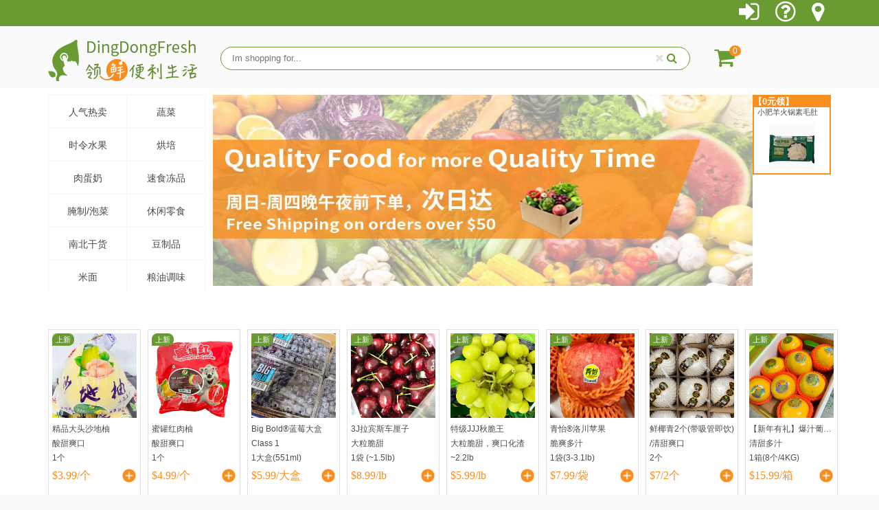

--- FILE ---
content_type: text/html; charset=utf-8
request_url: https://dingdongfresh.com/
body_size: 31061
content:
<!doctype html>
<!--[if lt IE 7]><html class="no-js lt-ie9 lt-ie8 lt-ie7" lang="en"> <![endif]-->
<!--[if IE 7]><html class="no-js lt-ie9 lt-ie8" lang="en"> <![endif]-->
<!--[if IE 8]><html class="no-js lt-ie9" lang="en"> <![endif]-->
<!--[if IE 9 ]><html class="ie9 no-js"> <![endif]-->
<!--[if (gt IE 9)|!(IE)]><!--> <html class="no-js"> <!--<![endif]-->
<head>
  <!-- META TAGS START -->
  <meta charset="utf-8">
  <meta http-equiv="X-UA-Compatible" content="IE=edge,chrome=1">
  
  <!-- APPLE MOBILE WEB APP TAGS START -->
  <meta name="apple-mobile-web-app-capable" content="yes" />
  <meta name="mobile-web-app-capable" content="yes">
  <meta name="apple-mobile-web-app-title" content="DingDongFresh">
  <meta name="apple-mobile-web-app-status-bar-style" content="black">
  <meta name="viewport" content="width=device-width, initial-scale=1, maximum-scale=1, user-scalable=no">  
  <meta name="format-detection" content="telephone=no">  
  
  <link rel="apple-touch-icon" sizes="57x57" href="//dingdongfresh.com/cdn/shop/t/10/assets/apple-touch-icon-57x57.png?v=34888341639293899521577269892">
  <link rel="apple-touch-icon" sizes="72x72" href="//dingdongfresh.com/cdn/shop/t/10/assets/apple-touch-icon-72x72.png?v=51840155184720759651577269892">
  <link rel="apple-touch-icon" sizes="114x114" href="//dingdongfresh.com/cdn/shop/t/10/assets/apple-touch-icon-114x114.png?v=171986242241557762061577269891">
  <link rel="apple-touch-icon" sizes="144x144" href="//dingdongfresh.com/cdn/shop/t/10/assets/apple-touch-icon-144x144.png?v=47787824524657631971577269891">
  
  <link rel="shortcut icon" href="//dingdongfresh.com/cdn/shop/t/10/assets/favicon.png?v=142126142532720979391577269902" type="image/png" />
  

  <!-- TITLE AND DESCRIPTION -->
  <title>
  DingDongFresh - 领鲜便利生活
  </title>

  
  <meta name="description" content="DingDongFresh - 领鲜便利生活">
  

  <!-- PRODUCT META -->
  

  <meta property="og:type" content="website">
  <meta property="og:title" content="DingDongFresh - 领鲜便利生活">
  
  <meta property="og:image" content="http://dingdongfresh.com/cdn/shop/t/10/assets/logo.png?v=108813905228472846521577269945">
  <meta property="og:image:secure_url" content="https://dingdongfresh.com/cdn/shop/t/10/assets/logo.png?v=108813905228472846521577269945">
  


  <meta property="og:description" content="DingDongFresh - 领鲜便利生活">

  <meta property="og:url" content="https://dingdongfresh.com/">
  <meta property="og:site_name" content="DingDongFresh">

  

<meta name="twitter:card" content="summary">





  <!-- HELPER -->
  <link rel="canonical" href="https://dingdongfresh.com/">
  <meta name="theme-color" content="#6a9b32">

  
  <!-- Ajaxify Cart Plugin -->
  <link href="//dingdongfresh.com/cdn/shop/t/10/assets/ajaxify.scss.css?v=170251098852364534761577269979" rel="stylesheet" type="text/css" media="all" />
  

  <!-- CSS -->
  <link href="//dingdongfresh.com/cdn/shop/t/10/assets/timber.scss.css?v=114246265633830677251737316608" rel="stylesheet" type="text/css" media="all" />
  <link href="//dingdongfresh.com/cdn/shop/t/10/assets/theme.scss.css?v=44670677448771508371737316608" rel="stylesheet" type="text/css" media="all" />
  
  <link href="//dingdongfresh.com/cdn/shop/t/10/assets/ddf-index.scss.css?v=25045836378423693801737316608" rel="stylesheet" type="text/css" media="all" />
  
  <!-- JS -->
  <script src="//ajax.googleapis.com/ajax/libs/jquery/1.11.0/jquery.min.js" type="text/javascript"></script>
  <script src="//dingdongfresh.com/cdn/shop/t/10/assets/modernizr.min.js?v=26620055551102246001577269948" type="text/javascript"></script>
  
  <!-- swiper -->
  <link href="//dingdongfresh.com/cdn/shop/t/10/assets/swiper.min.css?v=167470163558023328171577269961" rel="stylesheet" type="text/css" media="all" />
  <script src="//dingdongfresh.com/cdn/shop/t/10/assets/swiper.min.js?v=70355053751033516171577269962" type="text/javascript"></script>
  
  



  <!-- HEADER HOOK FOR PLUGINS -->
  <script>window.performance && window.performance.mark && window.performance.mark('shopify.content_for_header.start');</script><meta id="shopify-digital-wallet" name="shopify-digital-wallet" content="/9633012/digital_wallets/dialog">
<meta name="shopify-checkout-api-token" content="2b16208f8248301013a9c20067f7559d">
<meta id="in-context-paypal-metadata" data-shop-id="9633012" data-venmo-supported="false" data-environment="production" data-locale="zh_CN" data-paypal-v4="true" data-currency="CAD">
<script async="async" src="/checkouts/internal/preloads.js?locale=zh-CA"></script>
<script id="shopify-features" type="application/json">{"accessToken":"2b16208f8248301013a9c20067f7559d","betas":["rich-media-storefront-analytics"],"domain":"dingdongfresh.com","predictiveSearch":false,"shopId":9633012,"locale":"zh-cn"}</script>
<script>var Shopify = Shopify || {};
Shopify.shop = "dingdongfresh.myshopify.com";
Shopify.locale = "zh-CN";
Shopify.currency = {"active":"CAD","rate":"1.0"};
Shopify.country = "CA";
Shopify.theme = {"name":"DDF-THEME-V3.0.1","id":80376528958,"schema_name":null,"schema_version":null,"theme_store_id":null,"role":"main"};
Shopify.theme.handle = "null";
Shopify.theme.style = {"id":null,"handle":null};
Shopify.cdnHost = "dingdongfresh.com/cdn";
Shopify.routes = Shopify.routes || {};
Shopify.routes.root = "/";</script>
<script type="module">!function(o){(o.Shopify=o.Shopify||{}).modules=!0}(window);</script>
<script>!function(o){function n(){var o=[];function n(){o.push(Array.prototype.slice.apply(arguments))}return n.q=o,n}var t=o.Shopify=o.Shopify||{};t.loadFeatures=n(),t.autoloadFeatures=n()}(window);</script>
<script id="shop-js-analytics" type="application/json">{"pageType":"index"}</script>
<script defer="defer" async type="module" src="//dingdongfresh.com/cdn/shopifycloud/shop-js/modules/v2/client.init-shop-cart-sync_BNHILjVm.zh-CN.esm.js"></script>
<script defer="defer" async type="module" src="//dingdongfresh.com/cdn/shopifycloud/shop-js/modules/v2/chunk.common_DlJvTPQu.esm.js"></script>
<script type="module">
  await import("//dingdongfresh.com/cdn/shopifycloud/shop-js/modules/v2/client.init-shop-cart-sync_BNHILjVm.zh-CN.esm.js");
await import("//dingdongfresh.com/cdn/shopifycloud/shop-js/modules/v2/chunk.common_DlJvTPQu.esm.js");

  window.Shopify.SignInWithShop?.initShopCartSync?.({"fedCMEnabled":true,"windoidEnabled":true});

</script>
<script>(function() {
  var isLoaded = false;
  function asyncLoad() {
    if (isLoaded) return;
    isLoaded = true;
    var urls = ["https:\/\/call.chatra.io\/shopify?chatraId=YqqsSphQ7kYH6KKFj\u0026shop=dingdongfresh.myshopify.com"];
    for (var i = 0; i < urls.length; i++) {
      var s = document.createElement('script');
      s.type = 'text/javascript';
      s.async = true;
      s.src = urls[i];
      var x = document.getElementsByTagName('script')[0];
      x.parentNode.insertBefore(s, x);
    }
  };
  if(window.attachEvent) {
    window.attachEvent('onload', asyncLoad);
  } else {
    window.addEventListener('load', asyncLoad, false);
  }
})();</script>
<script id="__st">var __st={"a":9633012,"offset":-18000,"reqid":"9c49078c-ac5b-4363-80a7-1da646c6c2d5-1768276465","pageurl":"dingdongfresh.com\/","u":"87050a10c474","p":"home"};</script>
<script>window.ShopifyPaypalV4VisibilityTracking = true;</script>
<script id="form-persister">!function(){'use strict';const t='contact',e='new_comment',n=[[t,t],['blogs',e],['comments',e],[t,'customer']],o='password',r='form_key',c=['recaptcha-v3-token','g-recaptcha-response','h-captcha-response',o],s=()=>{try{return window.sessionStorage}catch{return}},i='__shopify_v',u=t=>t.elements[r],a=function(){const t=[...n].map((([t,e])=>`form[action*='/${t}']:not([data-nocaptcha='true']) input[name='form_type'][value='${e}']`)).join(',');var e;return e=t,()=>e?[...document.querySelectorAll(e)].map((t=>t.form)):[]}();function m(t){const e=u(t);a().includes(t)&&(!e||!e.value)&&function(t){try{if(!s())return;!function(t){const e=s();if(!e)return;const n=u(t);if(!n)return;const o=n.value;o&&e.removeItem(o)}(t);const e=Array.from(Array(32),(()=>Math.random().toString(36)[2])).join('');!function(t,e){u(t)||t.append(Object.assign(document.createElement('input'),{type:'hidden',name:r})),t.elements[r].value=e}(t,e),function(t,e){const n=s();if(!n)return;const r=[...t.querySelectorAll(`input[type='${o}']`)].map((({name:t})=>t)),u=[...c,...r],a={};for(const[o,c]of new FormData(t).entries())u.includes(o)||(a[o]=c);n.setItem(e,JSON.stringify({[i]:1,action:t.action,data:a}))}(t,e)}catch(e){console.error('failed to persist form',e)}}(t)}const f=t=>{if('true'===t.dataset.persistBound)return;const e=function(t,e){const n=function(t){return'function'==typeof t.submit?t.submit:HTMLFormElement.prototype.submit}(t).bind(t);return function(){let t;return()=>{t||(t=!0,(()=>{try{e(),n()}catch(t){(t=>{console.error('form submit failed',t)})(t)}})(),setTimeout((()=>t=!1),250))}}()}(t,(()=>{m(t)}));!function(t,e){if('function'==typeof t.submit&&'function'==typeof e)try{t.submit=e}catch{}}(t,e),t.addEventListener('submit',(t=>{t.preventDefault(),e()})),t.dataset.persistBound='true'};!function(){function t(t){const e=(t=>{const e=t.target;return e instanceof HTMLFormElement?e:e&&e.form})(t);e&&m(e)}document.addEventListener('submit',t),document.addEventListener('DOMContentLoaded',(()=>{const e=a();for(const t of e)f(t);var n;n=document.body,new window.MutationObserver((t=>{for(const e of t)if('childList'===e.type&&e.addedNodes.length)for(const t of e.addedNodes)1===t.nodeType&&'FORM'===t.tagName&&a().includes(t)&&f(t)})).observe(n,{childList:!0,subtree:!0,attributes:!1}),document.removeEventListener('submit',t)}))}()}();</script>
<script integrity="sha256-4kQ18oKyAcykRKYeNunJcIwy7WH5gtpwJnB7kiuLZ1E=" data-source-attribution="shopify.loadfeatures" defer="defer" src="//dingdongfresh.com/cdn/shopifycloud/storefront/assets/storefront/load_feature-a0a9edcb.js" crossorigin="anonymous"></script>
<script data-source-attribution="shopify.dynamic_checkout.dynamic.init">var Shopify=Shopify||{};Shopify.PaymentButton=Shopify.PaymentButton||{isStorefrontPortableWallets:!0,init:function(){window.Shopify.PaymentButton.init=function(){};var t=document.createElement("script");t.src="https://dingdongfresh.com/cdn/shopifycloud/portable-wallets/latest/portable-wallets.zh-cn.js",t.type="module",document.head.appendChild(t)}};
</script>
<script data-source-attribution="shopify.dynamic_checkout.buyer_consent">
  function portableWalletsHideBuyerConsent(e){var t=document.getElementById("shopify-buyer-consent"),n=document.getElementById("shopify-subscription-policy-button");t&&n&&(t.classList.add("hidden"),t.setAttribute("aria-hidden","true"),n.removeEventListener("click",e))}function portableWalletsShowBuyerConsent(e){var t=document.getElementById("shopify-buyer-consent"),n=document.getElementById("shopify-subscription-policy-button");t&&n&&(t.classList.remove("hidden"),t.removeAttribute("aria-hidden"),n.addEventListener("click",e))}window.Shopify?.PaymentButton&&(window.Shopify.PaymentButton.hideBuyerConsent=portableWalletsHideBuyerConsent,window.Shopify.PaymentButton.showBuyerConsent=portableWalletsShowBuyerConsent);
</script>
<script data-source-attribution="shopify.dynamic_checkout.cart.bootstrap">document.addEventListener("DOMContentLoaded",(function(){function t(){return document.querySelector("shopify-accelerated-checkout-cart, shopify-accelerated-checkout")}if(t())Shopify.PaymentButton.init();else{new MutationObserver((function(e,n){t()&&(Shopify.PaymentButton.init(),n.disconnect())})).observe(document.body,{childList:!0,subtree:!0})}}));
</script>
<link id="shopify-accelerated-checkout-styles" rel="stylesheet" media="screen" href="https://dingdongfresh.com/cdn/shopifycloud/portable-wallets/latest/accelerated-checkout-backwards-compat.css" crossorigin="anonymous">
<style id="shopify-accelerated-checkout-cart">
        #shopify-buyer-consent {
  margin-top: 1em;
  display: inline-block;
  width: 100%;
}

#shopify-buyer-consent.hidden {
  display: none;
}

#shopify-subscription-policy-button {
  background: none;
  border: none;
  padding: 0;
  text-decoration: underline;
  font-size: inherit;
  cursor: pointer;
}

#shopify-subscription-policy-button::before {
  box-shadow: none;
}

      </style>

<script>window.performance && window.performance.mark && window.performance.mark('shopify.content_for_header.end');</script>

  

<!--[if lt IE 9]>
<script src="//cdnjs.cloudflare.com/ajax/libs/html5shiv/3.7.2/html5shiv.min.js" type="text/javascript"></script>
<script src="//dingdongfresh.com/cdn/shop/t/10/assets/respond.min.js?v=52248677837542619231577269951" type="text/javascript"></script>
<link href="//dingdongfresh.com/cdn/shop/t/10/assets/respond-proxy.html" id="respond-proxy" rel="respond-proxy" />
<link href="//dingdongfresh.com/search?q=5219b4b40061c9ecff74ecba082e7749" id="respond-redirect" rel="respond-redirect" />
<script src="//dingdongfresh.com/search?q=5219b4b40061c9ecff74ecba082e7749" type="text/javascript"></script>
<![endif]-->



  
  
  <script>
  //$(window).on('load', function() {
  	//setTimeout(function(){ $("#cover").hide(); }, 3000);
  //});
  $(window).on('load', function() {
      //$("#cover").hide();
      jQuery.getJSON('/cart.js', function(cart) {
          $('.cart-count').html(cart.item_count);
      });
  });
    
  </script>
  
  
  
  
  
 <link href="https://monorail-edge.shopifysvc.com" rel="dns-prefetch">
<script>(function(){if ("sendBeacon" in navigator && "performance" in window) {try {var session_token_from_headers = performance.getEntriesByType('navigation')[0].serverTiming.find(x => x.name == '_s').description;} catch {var session_token_from_headers = undefined;}var session_cookie_matches = document.cookie.match(/_shopify_s=([^;]*)/);var session_token_from_cookie = session_cookie_matches && session_cookie_matches.length === 2 ? session_cookie_matches[1] : "";var session_token = session_token_from_headers || session_token_from_cookie || "";function handle_abandonment_event(e) {var entries = performance.getEntries().filter(function(entry) {return /monorail-edge.shopifysvc.com/.test(entry.name);});if (!window.abandonment_tracked && entries.length === 0) {window.abandonment_tracked = true;var currentMs = Date.now();var navigation_start = performance.timing.navigationStart;var payload = {shop_id: 9633012,url: window.location.href,navigation_start,duration: currentMs - navigation_start,session_token,page_type: "index"};window.navigator.sendBeacon("https://monorail-edge.shopifysvc.com/v1/produce", JSON.stringify({schema_id: "online_store_buyer_site_abandonment/1.1",payload: payload,metadata: {event_created_at_ms: currentMs,event_sent_at_ms: currentMs}}));}}window.addEventListener('pagehide', handle_abandonment_event);}}());</script>
<script id="web-pixels-manager-setup">(function e(e,d,r,n,o){if(void 0===o&&(o={}),!Boolean(null===(a=null===(i=window.Shopify)||void 0===i?void 0:i.analytics)||void 0===a?void 0:a.replayQueue)){var i,a;window.Shopify=window.Shopify||{};var t=window.Shopify;t.analytics=t.analytics||{};var s=t.analytics;s.replayQueue=[],s.publish=function(e,d,r){return s.replayQueue.push([e,d,r]),!0};try{self.performance.mark("wpm:start")}catch(e){}var l=function(){var e={modern:/Edge?\/(1{2}[4-9]|1[2-9]\d|[2-9]\d{2}|\d{4,})\.\d+(\.\d+|)|Firefox\/(1{2}[4-9]|1[2-9]\d|[2-9]\d{2}|\d{4,})\.\d+(\.\d+|)|Chrom(ium|e)\/(9{2}|\d{3,})\.\d+(\.\d+|)|(Maci|X1{2}).+ Version\/(15\.\d+|(1[6-9]|[2-9]\d|\d{3,})\.\d+)([,.]\d+|)( \(\w+\)|)( Mobile\/\w+|) Safari\/|Chrome.+OPR\/(9{2}|\d{3,})\.\d+\.\d+|(CPU[ +]OS|iPhone[ +]OS|CPU[ +]iPhone|CPU IPhone OS|CPU iPad OS)[ +]+(15[._]\d+|(1[6-9]|[2-9]\d|\d{3,})[._]\d+)([._]\d+|)|Android:?[ /-](13[3-9]|1[4-9]\d|[2-9]\d{2}|\d{4,})(\.\d+|)(\.\d+|)|Android.+Firefox\/(13[5-9]|1[4-9]\d|[2-9]\d{2}|\d{4,})\.\d+(\.\d+|)|Android.+Chrom(ium|e)\/(13[3-9]|1[4-9]\d|[2-9]\d{2}|\d{4,})\.\d+(\.\d+|)|SamsungBrowser\/([2-9]\d|\d{3,})\.\d+/,legacy:/Edge?\/(1[6-9]|[2-9]\d|\d{3,})\.\d+(\.\d+|)|Firefox\/(5[4-9]|[6-9]\d|\d{3,})\.\d+(\.\d+|)|Chrom(ium|e)\/(5[1-9]|[6-9]\d|\d{3,})\.\d+(\.\d+|)([\d.]+$|.*Safari\/(?![\d.]+ Edge\/[\d.]+$))|(Maci|X1{2}).+ Version\/(10\.\d+|(1[1-9]|[2-9]\d|\d{3,})\.\d+)([,.]\d+|)( \(\w+\)|)( Mobile\/\w+|) Safari\/|Chrome.+OPR\/(3[89]|[4-9]\d|\d{3,})\.\d+\.\d+|(CPU[ +]OS|iPhone[ +]OS|CPU[ +]iPhone|CPU IPhone OS|CPU iPad OS)[ +]+(10[._]\d+|(1[1-9]|[2-9]\d|\d{3,})[._]\d+)([._]\d+|)|Android:?[ /-](13[3-9]|1[4-9]\d|[2-9]\d{2}|\d{4,})(\.\d+|)(\.\d+|)|Mobile Safari.+OPR\/([89]\d|\d{3,})\.\d+\.\d+|Android.+Firefox\/(13[5-9]|1[4-9]\d|[2-9]\d{2}|\d{4,})\.\d+(\.\d+|)|Android.+Chrom(ium|e)\/(13[3-9]|1[4-9]\d|[2-9]\d{2}|\d{4,})\.\d+(\.\d+|)|Android.+(UC? ?Browser|UCWEB|U3)[ /]?(15\.([5-9]|\d{2,})|(1[6-9]|[2-9]\d|\d{3,})\.\d+)\.\d+|SamsungBrowser\/(5\.\d+|([6-9]|\d{2,})\.\d+)|Android.+MQ{2}Browser\/(14(\.(9|\d{2,})|)|(1[5-9]|[2-9]\d|\d{3,})(\.\d+|))(\.\d+|)|K[Aa][Ii]OS\/(3\.\d+|([4-9]|\d{2,})\.\d+)(\.\d+|)/},d=e.modern,r=e.legacy,n=navigator.userAgent;return n.match(d)?"modern":n.match(r)?"legacy":"unknown"}(),u="modern"===l?"modern":"legacy",c=(null!=n?n:{modern:"",legacy:""})[u],f=function(e){return[e.baseUrl,"/wpm","/b",e.hashVersion,"modern"===e.buildTarget?"m":"l",".js"].join("")}({baseUrl:d,hashVersion:r,buildTarget:u}),m=function(e){var d=e.version,r=e.bundleTarget,n=e.surface,o=e.pageUrl,i=e.monorailEndpoint;return{emit:function(e){var a=e.status,t=e.errorMsg,s=(new Date).getTime(),l=JSON.stringify({metadata:{event_sent_at_ms:s},events:[{schema_id:"web_pixels_manager_load/3.1",payload:{version:d,bundle_target:r,page_url:o,status:a,surface:n,error_msg:t},metadata:{event_created_at_ms:s}}]});if(!i)return console&&console.warn&&console.warn("[Web Pixels Manager] No Monorail endpoint provided, skipping logging."),!1;try{return self.navigator.sendBeacon.bind(self.navigator)(i,l)}catch(e){}var u=new XMLHttpRequest;try{return u.open("POST",i,!0),u.setRequestHeader("Content-Type","text/plain"),u.send(l),!0}catch(e){return console&&console.warn&&console.warn("[Web Pixels Manager] Got an unhandled error while logging to Monorail."),!1}}}}({version:r,bundleTarget:l,surface:e.surface,pageUrl:self.location.href,monorailEndpoint:e.monorailEndpoint});try{o.browserTarget=l,function(e){var d=e.src,r=e.async,n=void 0===r||r,o=e.onload,i=e.onerror,a=e.sri,t=e.scriptDataAttributes,s=void 0===t?{}:t,l=document.createElement("script"),u=document.querySelector("head"),c=document.querySelector("body");if(l.async=n,l.src=d,a&&(l.integrity=a,l.crossOrigin="anonymous"),s)for(var f in s)if(Object.prototype.hasOwnProperty.call(s,f))try{l.dataset[f]=s[f]}catch(e){}if(o&&l.addEventListener("load",o),i&&l.addEventListener("error",i),u)u.appendChild(l);else{if(!c)throw new Error("Did not find a head or body element to append the script");c.appendChild(l)}}({src:f,async:!0,onload:function(){if(!function(){var e,d;return Boolean(null===(d=null===(e=window.Shopify)||void 0===e?void 0:e.analytics)||void 0===d?void 0:d.initialized)}()){var d=window.webPixelsManager.init(e)||void 0;if(d){var r=window.Shopify.analytics;r.replayQueue.forEach((function(e){var r=e[0],n=e[1],o=e[2];d.publishCustomEvent(r,n,o)})),r.replayQueue=[],r.publish=d.publishCustomEvent,r.visitor=d.visitor,r.initialized=!0}}},onerror:function(){return m.emit({status:"failed",errorMsg:"".concat(f," has failed to load")})},sri:function(e){var d=/^sha384-[A-Za-z0-9+/=]+$/;return"string"==typeof e&&d.test(e)}(c)?c:"",scriptDataAttributes:o}),m.emit({status:"loading"})}catch(e){m.emit({status:"failed",errorMsg:(null==e?void 0:e.message)||"Unknown error"})}}})({shopId: 9633012,storefrontBaseUrl: "https://dingdongfresh.com",extensionsBaseUrl: "https://extensions.shopifycdn.com/cdn/shopifycloud/web-pixels-manager",monorailEndpoint: "https://monorail-edge.shopifysvc.com/unstable/produce_batch",surface: "storefront-renderer",enabledBetaFlags: ["2dca8a86","a0d5f9d2"],webPixelsConfigList: [{"id":"shopify-app-pixel","configuration":"{}","eventPayloadVersion":"v1","runtimeContext":"STRICT","scriptVersion":"0450","apiClientId":"shopify-pixel","type":"APP","privacyPurposes":["ANALYTICS","MARKETING"]},{"id":"shopify-custom-pixel","eventPayloadVersion":"v1","runtimeContext":"LAX","scriptVersion":"0450","apiClientId":"shopify-pixel","type":"CUSTOM","privacyPurposes":["ANALYTICS","MARKETING"]}],isMerchantRequest: false,initData: {"shop":{"name":"DingDongFresh","paymentSettings":{"currencyCode":"CAD"},"myshopifyDomain":"dingdongfresh.myshopify.com","countryCode":"CA","storefrontUrl":"https:\/\/dingdongfresh.com"},"customer":null,"cart":null,"checkout":null,"productVariants":[],"purchasingCompany":null},},"https://dingdongfresh.com/cdn","7cecd0b6w90c54c6cpe92089d5m57a67346",{"modern":"","legacy":""},{"shopId":"9633012","storefrontBaseUrl":"https:\/\/dingdongfresh.com","extensionBaseUrl":"https:\/\/extensions.shopifycdn.com\/cdn\/shopifycloud\/web-pixels-manager","surface":"storefront-renderer","enabledBetaFlags":"[\"2dca8a86\", \"a0d5f9d2\"]","isMerchantRequest":"false","hashVersion":"7cecd0b6w90c54c6cpe92089d5m57a67346","publish":"custom","events":"[[\"page_viewed\",{}]]"});</script><script>
  window.ShopifyAnalytics = window.ShopifyAnalytics || {};
  window.ShopifyAnalytics.meta = window.ShopifyAnalytics.meta || {};
  window.ShopifyAnalytics.meta.currency = 'CAD';
  var meta = {"page":{"pageType":"home","requestId":"9c49078c-ac5b-4363-80a7-1da646c6c2d5-1768276465"}};
  for (var attr in meta) {
    window.ShopifyAnalytics.meta[attr] = meta[attr];
  }
</script>
<script class="analytics">
  (function () {
    var customDocumentWrite = function(content) {
      var jquery = null;

      if (window.jQuery) {
        jquery = window.jQuery;
      } else if (window.Checkout && window.Checkout.$) {
        jquery = window.Checkout.$;
      }

      if (jquery) {
        jquery('body').append(content);
      }
    };

    var hasLoggedConversion = function(token) {
      if (token) {
        return document.cookie.indexOf('loggedConversion=' + token) !== -1;
      }
      return false;
    }

    var setCookieIfConversion = function(token) {
      if (token) {
        var twoMonthsFromNow = new Date(Date.now());
        twoMonthsFromNow.setMonth(twoMonthsFromNow.getMonth() + 2);

        document.cookie = 'loggedConversion=' + token + '; expires=' + twoMonthsFromNow;
      }
    }

    var trekkie = window.ShopifyAnalytics.lib = window.trekkie = window.trekkie || [];
    if (trekkie.integrations) {
      return;
    }
    trekkie.methods = [
      'identify',
      'page',
      'ready',
      'track',
      'trackForm',
      'trackLink'
    ];
    trekkie.factory = function(method) {
      return function() {
        var args = Array.prototype.slice.call(arguments);
        args.unshift(method);
        trekkie.push(args);
        return trekkie;
      };
    };
    for (var i = 0; i < trekkie.methods.length; i++) {
      var key = trekkie.methods[i];
      trekkie[key] = trekkie.factory(key);
    }
    trekkie.load = function(config) {
      trekkie.config = config || {};
      trekkie.config.initialDocumentCookie = document.cookie;
      var first = document.getElementsByTagName('script')[0];
      var script = document.createElement('script');
      script.type = 'text/javascript';
      script.onerror = function(e) {
        var scriptFallback = document.createElement('script');
        scriptFallback.type = 'text/javascript';
        scriptFallback.onerror = function(error) {
                var Monorail = {
      produce: function produce(monorailDomain, schemaId, payload) {
        var currentMs = new Date().getTime();
        var event = {
          schema_id: schemaId,
          payload: payload,
          metadata: {
            event_created_at_ms: currentMs,
            event_sent_at_ms: currentMs
          }
        };
        return Monorail.sendRequest("https://" + monorailDomain + "/v1/produce", JSON.stringify(event));
      },
      sendRequest: function sendRequest(endpointUrl, payload) {
        // Try the sendBeacon API
        if (window && window.navigator && typeof window.navigator.sendBeacon === 'function' && typeof window.Blob === 'function' && !Monorail.isIos12()) {
          var blobData = new window.Blob([payload], {
            type: 'text/plain'
          });

          if (window.navigator.sendBeacon(endpointUrl, blobData)) {
            return true;
          } // sendBeacon was not successful

        } // XHR beacon

        var xhr = new XMLHttpRequest();

        try {
          xhr.open('POST', endpointUrl);
          xhr.setRequestHeader('Content-Type', 'text/plain');
          xhr.send(payload);
        } catch (e) {
          console.log(e);
        }

        return false;
      },
      isIos12: function isIos12() {
        return window.navigator.userAgent.lastIndexOf('iPhone; CPU iPhone OS 12_') !== -1 || window.navigator.userAgent.lastIndexOf('iPad; CPU OS 12_') !== -1;
      }
    };
    Monorail.produce('monorail-edge.shopifysvc.com',
      'trekkie_storefront_load_errors/1.1',
      {shop_id: 9633012,
      theme_id: 80376528958,
      app_name: "storefront",
      context_url: window.location.href,
      source_url: "//dingdongfresh.com/cdn/s/trekkie.storefront.55c6279c31a6628627b2ba1c5ff367020da294e2.min.js"});

        };
        scriptFallback.async = true;
        scriptFallback.src = '//dingdongfresh.com/cdn/s/trekkie.storefront.55c6279c31a6628627b2ba1c5ff367020da294e2.min.js';
        first.parentNode.insertBefore(scriptFallback, first);
      };
      script.async = true;
      script.src = '//dingdongfresh.com/cdn/s/trekkie.storefront.55c6279c31a6628627b2ba1c5ff367020da294e2.min.js';
      first.parentNode.insertBefore(script, first);
    };
    trekkie.load(
      {"Trekkie":{"appName":"storefront","development":false,"defaultAttributes":{"shopId":9633012,"isMerchantRequest":null,"themeId":80376528958,"themeCityHash":"10300410497563971416","contentLanguage":"zh-CN","currency":"CAD","eventMetadataId":"7a465991-1565-4f8c-80a1-ea630d856df3"},"isServerSideCookieWritingEnabled":true,"monorailRegion":"shop_domain","enabledBetaFlags":["65f19447"]},"Session Attribution":{},"S2S":{"facebookCapiEnabled":false,"source":"trekkie-storefront-renderer","apiClientId":580111}}
    );

    var loaded = false;
    trekkie.ready(function() {
      if (loaded) return;
      loaded = true;

      window.ShopifyAnalytics.lib = window.trekkie;

      var originalDocumentWrite = document.write;
      document.write = customDocumentWrite;
      try { window.ShopifyAnalytics.merchantGoogleAnalytics.call(this); } catch(error) {};
      document.write = originalDocumentWrite;

      window.ShopifyAnalytics.lib.page(null,{"pageType":"home","requestId":"9c49078c-ac5b-4363-80a7-1da646c6c2d5-1768276465","shopifyEmitted":true});

      var match = window.location.pathname.match(/checkouts\/(.+)\/(thank_you|post_purchase)/)
      var token = match? match[1]: undefined;
      if (!hasLoggedConversion(token)) {
        setCookieIfConversion(token);
        
      }
    });


        var eventsListenerScript = document.createElement('script');
        eventsListenerScript.async = true;
        eventsListenerScript.src = "//dingdongfresh.com/cdn/shopifycloud/storefront/assets/shop_events_listener-3da45d37.js";
        document.getElementsByTagName('head')[0].appendChild(eventsListenerScript);

})();</script>
<script
  defer
  src="https://dingdongfresh.com/cdn/shopifycloud/perf-kit/shopify-perf-kit-3.0.3.min.js"
  data-application="storefront-renderer"
  data-shop-id="9633012"
  data-render-region="gcp-us-central1"
  data-page-type="index"
  data-theme-instance-id="80376528958"
  data-theme-name=""
  data-theme-version=""
  data-monorail-region="shop_domain"
  data-resource-timing-sampling-rate="10"
  data-shs="true"
  data-shs-beacon="true"
  data-shs-export-with-fetch="true"
  data-shs-logs-sample-rate="1"
  data-shs-beacon-endpoint="https://dingdongfresh.com/api/collect"
></script>
</head>

<body id="dingdongfresh" class="template-index bgc" >
  
  <div id="cover"></div>
  
  <style>
  .header-bar a {padding:0px 10px;}
</style>

<div class="header-bar show-on-desktop" style="padding:0px; margin:0px;">
  <div class="wrapper medium-down--hide show-on-desktop">
    <div class="large--display-table">
      <div class="header-bar__left large--display-table-cell">
        
      </div>

      <div class="header-bar__right large--display-table-cell">
        

        
        <a href="/account" style="padding-top: 0px;">
          <i class="fa fa-sign-in" aria-hidden="true" style="font-size:2.15em"></i>
        </a>
        
        <a href="/pages/how-it-works" style="padding-top: 0px;">
          <i class="fa fa-question-circle-o" aria-hidden="true" style="font-size:2.15em;"></i>
        </a>
        
        
        <a href="/pages/zone">
          <i class="fa fa-map-marker fa-2x" aria-hidden="true"></i>
        </a>
      </div>
    </div>
  </div>
</div>


  <header class="site-header show-on-desktop" role="banner" style="padding:10px 0px 0px 0px;">
    <div class="wrapper">
      <div class="grid--full large--display-table" style="min-height:54px;padding-top:10px;">
        <div class="grid__item large--one-sixth large--display-table-cell">
          
            <h1 class="site-header__logo large--left" itemscope itemtype="http://schema.org/Organization">
          
            
              <a href="/" itemprop="url">
                <img src="//dingdongfresh.com/cdn/shop/t/10/assets/logo.png?v=108813905228472846521577269945" alt="DingDongFresh" itemprop="logo">
              </a>
            
          
            </h1>
          
          
        </div>
        <div class="grid__item large--four-sixths large--display-table-cell medium-down--hide">
           
              <div class="header-bar__module header-bar__search" style="border:1px solid #6a9b32; border-radius:25px;margin-top:10px;width:90%;max-width:90%;margin-left:8%;padding-left:15px;font-size:13px;">
                


  <form action="/search" method="get" class="header-bar__search-form clearfix" role="search">
    <input type="hidden" name="type" value="product">
    <input type="search" name="q" value="" placeholder="Im shopping for..." aria-label="" class="header-bar__search-input" style="height:30px;float:left;font-family:arial;width:90%;">
    <button type="submit" class="btn icon-fallback-text header-bar__search-submit" style="float:right;width:10%;">
      <i class="fa fa-times" aria-hidden="true" onclick="$('.header-bar__search-input').val('');return false;" style="color:#E1E1E1;"></i>
      <i class="fa fa-search" aria-hidden="true"></i>
      <span class="fallback-text"></span>
    </button>
  </form>


              </div>
           
        </div>
        <div class="grid__item large--one-sixth large--display-table-cell medium-down--hide">
          <div class="header-bar__module header-bar-desktop" style="padding:10px 0px 0px 20px;">
            <a href="/cart" class="cart-toggle desktop-cart-toggle">
              <i class="fa fa-shopping-cart fa-2x" aria-hidden="true"></i>
              <span class="cart-count">0</span>
            </a>
          </div>
        </div>
      </div>
      
      	<div style="height:10px;"></div>
      
    </div>
  </header>
  
  <main class="wrapper main-content panel" role="main" id="panel">  
    

    <div class="header-bar-mobile hide-on-desktop">
        <div class="wrapper large--hide" style="line-height:1!important;">
          <!--button type="button" class="toggle-button" id="MobileNavTriggerx">
            <i class="fa fa-th-large" aria-hidden="true"></i>
          </button-->
          <span>
            <a href="/" class="logo" style="padding-top: 0px;">
              <img src="//dingdongfresh.com/cdn/shop/t/10/assets/ddf-mobile-logo.png?v=13455645081272327191577269898" />
            </a>
          </span>
          <!--a href="/cart" class="cart-toggle mobile-cart-toggle">
            <i class="fa fa-shopping-cart" aria-hidden="true" style="font-size: 1.4em;"></i>
            <span class="cart-count">0</span>
          </a-->
          
            <span style="position: absolute;
                         border-radius: 20px;
                         height: 28px;
                         overflow: hidden; right:10px; left:165px; background-color: #f7f7f7;">
              <form action="/search" method="get" class="header-bar__search-form clearfix" role="search">
                <input type="hidden" name="type" value="product">
                <input type="search" name="q" value="" aria-label="" class="header-bar__search-input searchTerms">

                  <!--i class="fa fa-search" aria-hidden="true" style="width: 20px;
                  font-size: 14px;
                  height: 32px;
                  line-height: 32px;position: absolute;top: 0px;right: 10px;"></i-->
          
                  <button type="submit" class="btn icon-fallback-text" style="padding:5px 15px; background-color: white;color: #4c4c4c;border: 1px solid #f0f0f0;">
                    <i class="fa fa-search searchBtn" aria-hidden="true"></i>
                    <span class="fallback-text"></span>
                  </button>
       

              </form>
            </span>
          
        </div>
    </div>


<script>
    function back() {
        if (history.length){
          window.history.back();
        } 
        else {
          var url = window.location.href ;
          window.location.href = url.replace("","");
        }
    }
</script>    
    
    <div class="grid">
      
        <div class="grid__item">
          
  <style>
  .hp-zero {
    width: 10%;
    height: auto;
    position: absolute;
    top: 0;
    right: 0;
    display: inline-block;
    background-color: white;
  }
  .flexslider {
    /*padding-right:10px;*/
  }
</style>

<div class="container">
	<div class="nav-category show-on-desktop">
  				<span>
                    <a href="/">人气热卖</a>
                </span>  				
  				
                <span>
                    <a href="/collections/vegetables">蔬菜</a>
                </span>
  				
  				
                <span>
                    <a href="/collections/fruit">时令水果</a>
                </span>
  				
  				
                <span>
                    <a href="/collections/bakery">烘培</a>
                </span>
  				
  				
                <span>
                    <a href="/collections/egg">肉蛋奶</a>
                </span>
  				
  				
                <span>
                    <a href="/collections/frozen">速食冻品</a>
                </span>
  				
  				
                <span>
                    <a href="/collections/pickled">腌制/泡菜</a>
                </span>
  				
  				
                <span>
                    <a href="/collections/snack">休闲零食</a>
                </span>
  				
  				
                <span>
                    <a href="/collections/dry-foods">南北干货</a>
                </span>
  				
  				
                <span>
                    <a href="/collections/tofu">豆制品</a>
                </span>
  				
  				
                <span>
                    <a href="/collections/rice-noodle">米面</a>
                </span>
  				
  				
                <span>
                    <a href="/collections/sauce">粮油调味</a>
                </span>
  				
  				<!--span></span>
  				<span></span-->
  	</div>

    <div class="flexslider">
      <ul class="slides">
        
          
          
          
          
          
        
          
          
          
          
          
            <li>
              <a href="https://dingdongfresh.com/pages/zone" class="slide-link">
                <img src="//dingdongfresh.com/cdn/shop/t/10/assets/slide_2.jpg?v=128742554941939042491602817596" alt="" />
              </a>
            </li>
          
        
          
          
          
          
          
        
          
          
          
          
          
        
          
          
          
          
          
        
          
          
          
          
          
        
      </ul>
    </div>
  
  	<div class="hp-zero show-on-desktop">
      	<div class="section zero">
            <div class="free-item">
              <div class="grid-title red" style="margin-left: -1px;">【0元领】</div>

              
              

              <div class="grid-subtitle"><p>小肥羊火锅素毛肚</p>
<meta charset="UTF-8"><meta charset="UTF-8"><meta charset="UTF-8"><meta charset="UTF-8"><meta charset="UTF-8"><meta charset="UTF-8"><meta charset="UTF-8"><meta charset="UTF-8"><meta charset="UTF-8"></div>
              
              
                
                    
                        
                        













<div class="grid-item1">

    

          
          
            
              
              

          <div class="item">
            <a href="/collections/zero2" class="grid-link">
              <div class="grid-link__image">
                <span class="grid-link__image-centered">
                  <img src="//dingdongfresh.com/cdn/shop/files/IMG-0551_small.png?v=1761162408" alt="【0元领满$88】小肥羊®火锅素毛肚&lt;br&gt;Q弹爽滑">
                </span>
              </div>
            </a>
          </div>

</div>


                    
                
                
            </div>
          </div>
  	</div>
</div>





  
<div class="quick_entry hide-on-desktop">
  	<div class="quick_entry_module qe_5x">
      	<ul>
          	
          	<li>
              	<a href="/collections/vegetables">
                    <div class="qe_img_wrap no_bg_img">
                      	<img src="//dingdongfresh.com/cdn/shop/t/10/assets/icons8-entry-vegetables-100w.png?v=49928650979697342741577269920"> 
                  	</div>
                  	<div class="qe_text_wrap">
                      	<span>蔬菜豆制品</span>
                  	</div>
              	</a>
          	</li>  
          	
          	
          	<li>
              	<a href="/collections/fruit">
                    <div class="qe_img_wrap no_bg_img">
                      	<img src="//dingdongfresh.com/cdn/shop/t/10/assets/icons8-entry-fruit-100w.png?v=9413841098552219691577269914"> 
                  	</div>
                  	<div class="qe_text_wrap">
                      	<span>时令水果</span>
                  	</div>
              	</a>
          	</li>
          	
            
          	<li>
              	<a href="/collections/snack">
                    <div class="qe_img_wrap no_bg_img">
                      	<img src="//dingdongfresh.com/cdn/shop/t/10/assets/icons8-entry-snack-100w.png?v=31156420357621430811577269917"> 
                  	</div>
                  	<div class="qe_text_wrap">
                      	<span>零食饮料</span>
                  	</div>
              	</a>
          	</li>
            
            
          	<li>
              	<a href="/collections/frozen">
                    <div class="qe_img_wrap no_bg_img">
                      	<img src="//dingdongfresh.com/cdn/shop/t/10/assets/icons8-entry-frozen-100w.png?v=26433161809710274521577269913"> 
                  	</div>
                  	<div class="qe_text_wrap">
                      	<span>速食烘培</span>
                  	</div>
              	</a>
          	</li>
            
          
            
          	<li>
              	<a href="/collections/sauce">
                    <div class="qe_img_wrap no_bg_img">
                      	<img src="//dingdongfresh.com/cdn/shop/t/10/assets/icons8-entry-sauce-100w.png?v=111234063047247272541577269916"> 
                  	</div>
                  	<div class="qe_text_wrap">
                      	<span>调味品</span>
                  	</div>
              	</a>
          	</li>
            
            
          	<li>
              	<a href="/collections/dry-foods">
                    <div class="qe_img_wrap no_bg_img">
                      	<img src="//dingdongfresh.com/cdn/shop/t/10/assets/icons8-entry-dryfoods-100w.png?v=16235052053827639891577269911"> 
                  	</div>
                  	<div class="qe_text_wrap">
                      	<span>南北干货</span>
                  	</div>
              	</a>
          	</li>
            
            
          	<li>
              	<a href="/collections/rice-noodle">
                    <div class="qe_img_wrap no_bg_img">
                      	<img src="//dingdongfresh.com/cdn/shop/t/10/assets/icons8-entry-rice-100w.png?v=10933591181579542691577269915"> 
                  	</div>
                  	<div class="qe_text_wrap">
                      	<span>米面粮油</span>
                  	</div>
              	</a>
          	</li>
            
            
          	<li>
              	<a href="/collections/egg">
                    <div class="qe_img_wrap no_bg_img">
                      	<img src="//dingdongfresh.com/cdn/shop/t/10/assets/icons8-entry-eggs-100w.png?v=130307604631940154241577269912"> 
                  	</div>
                  	<div class="qe_text_wrap">
                      	<span>肉蛋奶</span>
                  	</div>
              	</a>
          	</li>
            
            
          	<li>
              	<a href="/collections/deli">
                    <div class="qe_img_wrap no_bg_img">
                      	<img src="//dingdongfresh.com/cdn/shop/t/10/assets/icons8-entry-takeout-100w.png?v=177383779367602566061577269918"> 
                  	</div>
                  	<div class="qe_text_wrap">
                      	<span>餐馆美食</span>
                  	</div>
              	</a>
          	</li>
              
            
          	<li>
              	<a href="/collections/hotpot">
                    <div class="qe_img_wrap no_bg_img">
                      	<img src="//dingdongfresh.com/cdn/shop/t/10/assets/icons8-entry-hotpot-100w.png?v=116699808610343542381577269914"> 
                  	</div>
                  	<div class="qe_text_wrap">
                      	<span>火锅</span>
                  	</div>
              	</a>
          	</li>
             
            
      	</ul>
  	</div>
</div>



  












<div class="grid-uniform grid-link__container hide-on-desktop" style="background-color:#f2f2f2;">
  
  <hr style="padding:0; margin:0;" />
  <div class="hp-flash-sale-title">
    <div class="wrapper">
      <span style="display:inline-block;">
        
        人气热卖
        
      </span>
      
      <div class="timer">
        <span style="background-color: #fff;color: #f78e1e;font-size: 0.6em;padding:1px 2px 0px 2px;">
          
          距今日截单
          
        </span>
        
        <span id="countdown">
          <span id="hours"></span><span class="colon">&#058;</span><span id="minutes"></span><span class="colon">&#058;</span><span id="seconds"></span><!--:<span id="ten-sec-countdown"></span>-->
        </span>
        
      </div>
      
      <div style="float: right;font-size: 0.7em;">
        <a href="/collections/flash-sale" style="color:#fff;">更多 &gt;</a>
      </div>
    </div>
  </div>
  
  
      <script>
          var today = new Date();
          var dd = today.getDate();
          var mm = today.getMonth();
          var yyyy = today.getFullYear();
          var targetDate = new Date();
          targetDate.setHours(24);
          targetDate.setMinutes(0);
          targetDate.setSeconds(0);
          var target_date = targetDate.getTime();

          var days, hours, minutes, seconds;

          var countdown = document.getElementById('countdown');

          setInterval(function () {
            var current_date = new Date().getTime();
            if (new Date().toDateString() === targetDate.toDateString() && seconds < 0) {
                var currentDate = new Date();
                currentDate.setDate(currentDate.getDate() + 1);
                currentDate.setHours(24);
                currentDate.setMinutes(new Date().getMinutes());
                currentDate.setSeconds(new Date().getSeconds());
                target_date = currentDate.getTime();
            }
              var seconds_left = (target_date - current_date) / 1000;

              days = parseInt(seconds_left / 86400);
              seconds_left = seconds_left % 86400;

              hours = parseInt(seconds_left / 3600);
              seconds_left = seconds_left % 3600;

              minutes = parseInt(seconds_left / 60);
              seconds = parseInt(seconds_left % 60);

              $('#hours').text(('0' + hours).slice(-2));
              $('#minutes').text(('0' + minutes).slice(-2));
              $('#seconds').text(('0' + seconds).slice(-2));

          }, 100);

          var timeleft = 10;
          setInterval(function(){
          timeleft--;
          /*$('#ten-sec-countdown').text(timeleft);*/
          if(timeleft <= 0)
              timeleft = 10;
          },100);
      </script>
  

  <div class=" featured grid__item medium-down--one-whole">
    <div class="swiper-container">
      <div class="swiper-wrapper">
        
        
        <div class="swiper-slide">
          <form method="post" action="/cart/add" style="padding-top:2px;margin-bottom:0px;">
            <div class="item">
              <a href="/products/br-830" class="grid-link">
                <div class="grid-link__image">
                  <span class="grid-link__image-centered">
                    <img src="//dingdongfresh.com/cdn/shop/products/image_c0fe760f-00e2-433a-bb21-8a2d7f233322_medium.jpg?v=1627839659" alt="金筷子•手工千里香馄饨(猪肉馅)&lt;br&gt;皮薄馅多">
                  </span>
                </div>
              </a>
              
              <div class="productTitle">
                <div class="zh">金筷子•手工千里香馄饨(猪肉馅)</div>
              </div>
              <div class="grid-link__sale_price">
                
                <div class="price">                        
                  <div class="unitPrice">
                    
                    
                    
                    $17.99
                    
                  </div>
                  
                </div>
                <div style="display:inline-block;float:right;width:25px;height:25px;margin-top:-4px;">
                  <input type="hidden" id="6632102166590" name="id" value="39547960492094" />
                  
                  <input type="submit" class="mbuy" value="">
                  
                </div>
              </div>
            </div>
          </form>
        </div>
        
        
        
        <div class="swiper-slide">
          <form method="post" action="/cart/add" style="padding-top:2px;margin-bottom:0px;">
            <div class="item">
              <a href="/products/br-767" class="grid-link">
                <div class="grid-link__image">
                  <span class="grid-link__image-centered">
                    <img src="//dingdongfresh.com/cdn/shop/products/image_e2fc2cc7-c49d-46b3-a787-1a2ef303c602_medium.jpg?v=1634585254" alt="金筷子•酱香小笼包15个&lt;br&gt;面皮松软•肉香扑鼻">
                  </span>
                </div>
              </a>
              
              <div class="productTitle">
                <div class="zh">金筷子•酱香小笼包15个</div>
              </div>
              <div class="grid-link__sale_price">
                
                <div class="price">                        
                  <div class="unitPrice">
                    
                    
                    
                    $14.99
                    
                  </div>
                  
                </div>
                <div style="display:inline-block;float:right;width:25px;height:25px;margin-top:-4px;">
                  <input type="hidden" id="6601932013630" name="id" value="39490878275646" />
                  
                  <input type="submit" class="mbuy" value="">
                  
                </div>
              </div>
            </div>
          </form>
        </div>
        
        
        
        <div class="swiper-slide">
          <form method="post" action="/cart/add" style="padding-top:2px;margin-bottom:0px;">
            <div class="item">
              <a href="/products/br-guihuaxiamg" class="grid-link">
                <div class="grid-link__image">
                  <span class="grid-link__image-centered">
                    <img src="//dingdongfresh.com/cdn/shop/products/image_58804d6c-7923-46b9-878b-7ee34c06be28_medium.jpg?v=1623451467" alt="珍膳®桂花米糕&lt;br&gt;米香•酒香•桂花香">
                  </span>
                </div>
              </a>
              
              <div class="productTitle">
                <div class="zh">珍膳®桂花米糕</div>
              </div>
              <div class="grid-link__sale_price">
                
                <div class="price">                        
                  <div class="unitPrice">
                    
                    
                    
                    $4.5
                    
                  </div>
                  
                </div>
                <div style="display:inline-block;float:right;width:25px;height:25px;margin-top:-4px;">
                  <input type="hidden" id="4762343735358" name="id" value="32592558325822" />
                  
                  <input type="submit" class="mbuy" value="">
                  
                </div>
              </div>
            </div>
          </form>
        </div>
        
        
        
        <div class="swiper-slide">
          <form method="post" action="/cart/add" style="padding-top:2px;margin-bottom:0px;">
            <div class="item">
              <a href="/products/br-kusa-mochi" class="grid-link">
                <div class="grid-link__image">
                  <span class="grid-link__image-centered">
                    <img src="//dingdongfresh.com/cdn/shop/products/image_154daf3e-cc46-497e-b51d-d9cc94d56c26_medium.jpg?v=1648155670" alt="半淞园艾草青团(红豆沙)&lt;br&gt;开袋即食•请勿蒸制或微波加热">
                  </span>
                </div>
              </a>
              
              <div class="productTitle">
                <div class="zh">半淞园艾草青团(红豆沙)</div>
              </div>
              <div class="grid-link__sale_price">
                
                <div class="price">                        
                  <div class="unitPrice">
                    
                    
                    
                    $3.99
                    
                  </div>
                  
                </div>
                <div style="display:inline-block;float:right;width:25px;height:25px;margin-top:-4px;">
                  <input type="hidden" id="2057452781630" name="id" value="18948576772158" />
                  
                  <input type="submit" class="mbuy" value="">
                  
                </div>
              </div>
            </div>
          </form>
        </div>
        
        
        
        <div class="swiper-slide">
          <form method="post" action="/cart/add" style="padding-top:2px;margin-bottom:0px;">
            <div class="item">
              <a href="/products/br-192" class="grid-link">
                <div class="grid-link__image">
                  <span class="grid-link__image-centered">
                    <img src="//dingdongfresh.com/cdn/shop/files/4F3C9D39-BE50-489F-A457-E7619D51874F_medium.png?v=1712847285" alt="天山玫瑰花茶&lt;br&gt;美容养颜">
                  </span>
                </div>
              </a>
              
              <div class="productTitle">
                <div class="zh">天山玫瑰花茶</div>
              </div>
              <div class="grid-link__sale_price">
                
                <div class="price">                        
                  <div class="unitPrice">
                    
                    
                    
                    $3.99
                    
                  </div>
                  
                </div>
                <div style="display:inline-block;float:right;width:25px;height:25px;margin-top:-4px;">
                  <input type="hidden" id="4378421559358" name="id" value="31344409051198" />
                  
                  <input type="submit" class="mbuy" value="">
                  
                </div>
              </div>
            </div>
          </form>
        </div>
        
        
        
        <div class="swiper-slide">
          <form method="post" action="/cart/add" style="padding-top:2px;margin-bottom:0px;">
            <div class="item">
              <a href="/products/br-2386" class="grid-link">
                <div class="grid-link__image">
                  <span class="grid-link__image-centered">
                    <img src="//dingdongfresh.com/cdn/shop/files/IMG-8823_medium.heic?v=1736356116" alt="白玉兰®血糯八宝饭2袋&lt;br&gt;白玉兰特色•香甜软糯">
                  </span>
                </div>
              </a>
              
              <div class="productTitle">
                <div class="zh">白玉兰®血糯八宝饭2袋</div>
              </div>
              <div class="grid-link__sale_price">
                
                <div class="price">                        
                  <div class="unitPrice">
                    
                    
                    
                    $4
                    
                  </div>
                  
                </div>
                <div style="display:inline-block;float:right;width:25px;height:25px;margin-top:-4px;">
                  <input type="hidden" id="7725646053438" name="id" value="41510390595646" />
                  
                  <input type="submit" class="mbuy" value="">
                  
                </div>
              </div>
            </div>
          </form>
        </div>
        
        
        <div class="swiper-slide">
          <div class="item" style="margin-top:2px;">
            <a href="/collections/flash-sale">
              <img src="//dingdongfresh.com/cdn/shop/t/10/assets/more.png?v=76682542292330052011577269948" class="more" />
            </a>
          </div>
        </div>

      </div>
    </div>
  </div>
  <script type="text/javascript">
    $(document).ready(function(){
      var swiper = new Swiper('.swiper-container', {
        slidesPerView: 3.3,
        spaceBetween: 0,
        freeMode: true,
      });
    });
  </script>
                
</div>



  <style>
.hp-sections {
  padding: 8px;
  background-color: #f2f2f2;
}
  
.hp-sections .quick-section {
  display: grid;
  grid-row-gap: 1px;
  grid-column-gap: 1px;
  grid-template-columns: 1fr 1fr;
  background-color: #fff;
  border-radius: 15px;
}

.hp-sections .section {
  border: 1px solid #f2f2f2;
  padding: 5px;
  display: grid;
  grid-row-gap: 1px;
  grid-column-gap: 1px;
  grid-template-columns: 1fr 1fr;
}
  
 
  .hp-sections-pc {position: relative;}
  .hp-sections-pc .quick-section {
  display: grid;
  grid-row-gap: 1px;
  grid-column-gap: 1px;
  grid-template-columns: 1fr 1fr 1fr 1fr;
  background-color: #fff;
  border-radius: 15px;
}

.hp-sections-pc .section {
  border: 1px solid #f2f2f2;
  padding: 5px;
  display: grid;
  grid-row-gap: 1px;
  grid-column-gap: 1px;
  grid-template-columns: 1fr 1fr;
}
  

.section img {
  width:60%;
}
  
.section.zero { 
  grid-template-columns: 1fr 1fr;
  grid-column-gap: 1px;
}
  
.section.zero img {
  
}
  
.grid-title,
.grid-subtitle {
  grid-column: 1 / span 2;
  font-size: 0.8em;
  font-weight: 600;
  margin-left: 5px;
  color: #4c4c4c;
  line-height:1.3em;
  overflow: hidden;
  text-overflow: ellipsis;
  white-space: nowrap;
  display: block;
}
  
.grid-subtitle {
  font-size: 0.7em;
  font-weight: normal;
}
  
.grid-item .item {
  border-radius: 8px;
  background-color: #fff;
  padding: 0px 6px;
}
  
.grid-item .product-link {
  height:100%; background-size: contain; background-position: center;border-radius:8px;
}
  
.section.zero .free-item {
  border: 2px solid #f78e1e;
  /*border-radius: 0 0 10% 10%;*/
}
  
.red {
  color: #fff;
  background-color: #f78e1e;
}
</style>




<div class="hp-sections hide-on-desktop">
  <div class="grid-container quick-section">
    
    <div class="section new">
      <div class="grid-title">应季新品</div>
      <div class="grid-subtitle"><p>Holiday Season</p></div>
      
      	
        
        
            
                
				













<div class="grid-item1">

    

          
          
            
              
              

          <div class="item">
            <a href="/collections/new" class="grid-link">
              <div class="grid-link__image">
                <span class="grid-link__image-centered">
                  <img src="//dingdongfresh.com/cdn/shop/files/11B1F093-21A0-48AC-8E28-0CBF47F62628_small.jpg?v=1713205594" alt="祥德斋•寿字(山楂)10块装&lt;br&gt;手工点心">
                </span>
              </div>
            </a>
          </div>

</div>


            
        
            
                
				













<div class="grid-item2">

    

          
          
            
              
              

          <div class="item">
            <a href="/collections/new" class="grid-link">
              <div class="grid-link__image">
                <span class="grid-link__image-centered">
                  <img src="//dingdongfresh.com/cdn/shop/files/81B04AE8-D7B4-43B9-ADF3-E59DBA046FCC_small.jpg?v=1713205653" alt="祥德斋•黑芝麻(白蓮蓉) 10块装&lt;br&gt;手工点心">
                </span>
              </div>
            </a>
          </div>

</div>


            
        
        
    </div>    
    
    <div class="section zero">
      <div class="free-item">
        <div class="grid-title red" style="margin-left: -1px;">【0元领】</div>

        
        

        <div class="grid-subtitle"><p>小肥羊火锅素毛肚</p>
<meta charset="UTF-8"><meta charset="UTF-8"><meta charset="UTF-8"><meta charset="UTF-8"><meta charset="UTF-8"><meta charset="UTF-8"><meta charset="UTF-8"><meta charset="UTF-8"><meta charset="UTF-8"></div>
        
        
          
              
                  
                  













<div class="grid-item1">

    

          
          
            
              
              

          <div class="item">
            <a href="/collections/zero2" class="grid-link">
              <div class="grid-link__image">
                <span class="grid-link__image-centered">
                  <img src="//dingdongfresh.com/cdn/shop/files/IMG-0551_small.png?v=1761162408" alt="【0元领满$88】小肥羊®火锅素毛肚&lt;br&gt;Q弹爽滑">
                </span>
              </div>
            </a>
          </div>

</div>


              
          
          
      </div>
      <div style="border-left: 1px solid #f2f2f2;">
        
        
        <div class="grid-title"><p><span color="#4c4c4c" style="color: #4c4c4c;"><span style="caret-color: #4c4c4c;">团团优惠送</span></span></div>
        <div class="grid-subtitle">原箱优惠<span style="color: #ff0050;"></span></p></div>          
          
          
              
        		  
                  
                  













<div class="grid-item1">

    

          
          
            
              
              

          <div class="item">
            <a href="/collections/bulk-buy" class="grid-link">
              <div class="grid-link__image">
                <span class="grid-link__image-centered">
                  <img src="//dingdongfresh.com/cdn/shop/files/IMG-0418_small.heic?v=1760977159" alt="【原箱优惠】王老吉(WALOVI)凉茶&lt;br&gt; 国际罐*怕上火•喝王老吉">
                </span>
              </div>
            </a>
          </div>

</div>


              
           
      </div>
    </div>
    
    <div class="section discount">
      <div class="grid-title">促销专区</div>
      <div class="grid-subtitle"><p>福利折扣等你来～</p></div>
      
      	
        
        
            
                
                













<div class="grid-item1">

    

          
          
            
              
              

          <div class="item">
            <a href="/collections/discount" class="grid-link">
              <div class="grid-link__image">
                <span class="grid-link__image-centered">
                  <img src="//dingdongfresh.com/cdn/shop/files/IMG-2775_small.png?v=1768236981" alt="豫酥园®黑米米筒家庭装&lt;br&gt;小时候的味道">
                </span>
              </div>
            </a>
          </div>

</div>


            
        
            
                
                













<div class="grid-item2">

    

          
          
            
              
              

          <div class="item">
            <a href="/collections/discount" class="grid-link">
              <div class="grid-link__image">
                <span class="grid-link__image-centered">
                  <img src="//dingdongfresh.com/cdn/shop/files/IMG-2774_small.png?v=1768236952" alt="【节日优惠】豫酥园®玉米米筒家庭装&lt;br&gt;小时候的味道">
                </span>
              </div>
            </a>
          </div>

</div>


            
        
        
    </div>
    
    <div class="section bestsellers">
      <div class="grid-title">本周爆款</div>
      <div class="grid-subtitle"><p>爆汁葡萄柚，3J车厘子</p></div>
      
      	
        
        
            
                
                













<div class="grid-item1">

    

          
          
            
              
              

          <div class="item">
            <a href="/collections/bestsellers" class="grid-link">
              <div class="grid-link__image">
                <span class="grid-link__image-centered">
                  <img src="//dingdongfresh.com/cdn/shop/files/IMG-2709_small.jpg?v=1767904551" alt="【新年有礼】爆汁葡萄柚4KG/8个&lt;br&gt;清甜多汁">
                </span>
              </div>
            </a>
          </div>

</div>


            
        
            
                
                













<div class="grid-item2">

    

          
          
            
              
              

          <div class="item">
            <a href="/collections/bestsellers" class="grid-link">
              <div class="grid-link__image">
                <span class="grid-link__image-centered">
                  <img src="//dingdongfresh.com/cdn/shop/files/9BEB5D93-DD0E-4EA1-BBB4-CB3D42465EB5_small.jpg?v=1706975802" alt="3J拉宾斯车厘子 &lt;br&gt;大粒脆甜">
                </span>
              </div>
            </a>
          </div>

</div>


            
        
        
    </div>
    
  </div>
</div>



  







<div class="grid-uniform grid-link__container show-on-desktop">
  <hr class="hr--clear">
  
  
  

  

  
    
      
    
      
    
      
    
      
    
      
    
      

        
          
			
          	












<div class="grid__item large--one-eighth medium-down--one-half">
  
  <div style="position:relative;border:1px solid #E1E1E1; margin-bottom:10px; height:245px; padding:0px 5px; 
              
              	margin-left:-10px;margin-right:-10px
              ">
    
    
    
    
      
        
        
    
    
  <a href="/collections/fruit/products/br-528" class="grid-link">
    <span class="grid-link__image grid-link__image--product">
      <style>.grid-link__image>.save,.grid-link__image>.bmsm,.grid-link__image>.new {left: -6px;}</style>
      


















  <span class="badge-top-left-text">
    上新 
  </span>

















      




      <span class="grid-link__image-centered">
        <img src="//dingdongfresh.com/cdn/shop/products/image_c1900e59-8dfd-48e3-8e26-98e305799bda_large.jpg?v=1666288669" alt="精品大头沙地柚&lt;br&gt;酸甜爽口">
      </span>
    </span>
  </a>
  
  <div class="productTitle">
    <div class="zh">精品大头沙地柚</div>
    <div class="en">酸甜爽口</div>
  </div>
    
    

      <form method="post" action="/cart/add">
          
          
        
        
          
            <div class="variantTitle" style="margin-top:0px;">1个</div>
          
        
        
          
            <div class="shopify-product-reviews-badge" data-id="4762329579582"></div>
          
          <div style="width:100%;">
              <span class="grid-link__sale_price" style="float:left;line-height:10px;padding:10px 10px 0px 0px;font-family:Arial narrow!important;color:#f78e1e;">

                <span class="variantBarcode" style="display:block;">
                  
                    $3.99/个
                  
                </span>
                
                

              </span>
              <span style="float: right;padding-top: 2px;margin-right:-10px;">
                <input type="hidden" id="4762329579582" name="id" value="32592520052798" />
                
                    <input type="submit" class="dbuy" value="">
                
              </span>
          </div>
      </form>
      <style>
        input.buy[type=submit]:focus {outline:0;}
      </style>

    
    
  </div>
</div>

          
        
          
			
          	












<div class="grid__item large--one-eighth medium-down--one-half">
  
  <div style="position:relative;border:1px solid #E1E1E1; margin-bottom:10px; height:245px; padding:0px 5px; 
              
              	margin-left:-10px;margin-right:-10px
              ">
    
    
    
    
      
        
        
    
    
  <a href="/collections/fruit/products/br-honey-red-pomelo" class="grid-link">
    <span class="grid-link__image grid-link__image--product">
      <style>.grid-link__image>.save,.grid-link__image>.bmsm,.grid-link__image>.new {left: -6px;}</style>
      


















  <span class="badge-top-left-text">
    上新 
  </span>

















      




      <span class="grid-link__image-centered">
        <img src="//dingdongfresh.com/cdn/shop/files/IMG-2711_large.png?v=1767905081" alt="蜜罐红肉柚&lt;br&gt;酸甜爽口">
      </span>
    </span>
  </a>
  
  <div class="productTitle">
    <div class="zh">蜜罐红肉柚</div>
    <div class="en">酸甜爽口</div>
  </div>
    
    

      <form method="post" action="/cart/add">
          
          
        
        
          
            <div class="variantTitle" style="margin-top:0px;">1个</div>
          
        
        
          
            <div class="shopify-product-reviews-badge" data-id="7990572187710"></div>
          
          <div style="width:100%;">
              <span class="grid-link__sale_price" style="float:left;line-height:10px;padding:10px 10px 0px 0px;font-family:Arial narrow!important;color:#f78e1e;">

                <span class="variantBarcode" style="display:block;">
                  
                    $4.99/个
                  
                </span>
                
                

              </span>
              <span style="float: right;padding-top: 2px;margin-right:-10px;">
                <input type="hidden" id="7990572187710" name="id" value="42383266807870" />
                
                    <input type="submit" class="dbuy" value="">
                
              </span>
          </div>
      </form>
      <style>
        input.buy[type=submit]:focus {outline:0;}
      </style>

    
    
  </div>
</div>

          
        
          
			
          	












<div class="grid__item large--one-eighth medium-down--one-half">
  
  <div style="position:relative;border:1px solid #E1E1E1; margin-bottom:10px; height:245px; padding:0px 5px; 
              
              	margin-left:-10px;margin-right:-10px
              ">
    
    
    
    
      
        
        
    
    
  <a href="/collections/fruit/products/br-1189" class="grid-link">
    <span class="grid-link__image grid-link__image--product">
      <style>.grid-link__image>.save,.grid-link__image>.bmsm,.grid-link__image>.new {left: -6px;}</style>
      


















  <span class="badge-top-left-text">
    上新 
  </span>

















      




      <span class="grid-link__image-centered">
        <img src="//dingdongfresh.com/cdn/shop/files/IMG-2719_061c9f98-8bbc-4ace-b457-fa628115aecb_large.jpg?v=1767916812" alt="Big Bold®蓝莓大盒&lt;br&gt;Class 1">
      </span>
    </span>
  </a>
  
  <div class="productTitle">
    <div class="zh">Big Bold®蓝莓大盒</div>
    <div class="en">Class 1</div>
  </div>
    
    

      <form method="post" action="/cart/add">
          
          
        
        
          
            <div class="variantTitle" style="margin-top:0px;">1大盒(551ml)</div>
          
        
        
          
            <div class="shopify-product-reviews-badge" data-id="6967672602686"></div>
          
          <div style="width:100%;">
              <span class="grid-link__sale_price" style="float:left;line-height:10px;padding:10px 10px 0px 0px;font-family:Arial narrow!important;color:#f78e1e;">

                <span class="variantBarcode" style="display:block;">
                  
                    $5.99/大盒
                  
                </span>
                
                

              </span>
              <span style="float: right;padding-top: 2px;margin-right:-10px;">
                <input type="hidden" id="6967672602686" name="id" value="39765691990078" />
                
                    <input type="submit" class="dbuy" value="">
                
              </span>
          </div>
      </form>
      <style>
        input.buy[type=submit]:focus {outline:0;}
      </style>

    
    
  </div>
</div>

          
        
          
			
          	












<div class="grid__item large--one-eighth medium-down--one-half">
  
  <div style="position:relative;border:1px solid #E1E1E1; margin-bottom:10px; height:245px; padding:0px 5px; 
              
              	margin-left:-10px;margin-right:-10px
              ">
    
    
    
    
      
        
        
    
    
  <a href="/collections/fruit/products/br-premium-cherries-in-box-from-chile" class="grid-link">
    <span class="grid-link__image grid-link__image--product">
      <style>.grid-link__image>.save,.grid-link__image>.bmsm,.grid-link__image>.new {left: -6px;}</style>
      


















  <span class="badge-top-left-text">
    上新 
  </span>

















      




      <span class="grid-link__image-centered">
        <img src="//dingdongfresh.com/cdn/shop/files/9BEB5D93-DD0E-4EA1-BBB4-CB3D42465EB5_large.jpg?v=1706975802" alt="3J拉宾斯车厘子 &lt;br&gt;大粒脆甜">
      </span>
    </span>
  </a>
  
  <div class="productTitle">
    <div class="zh">3J拉宾斯车厘子 </div>
    <div class="en">大粒脆甜</div>
  </div>
    
    

      <form method="post" action="/cart/add">
          
          
        
        
          
            <div class="variantTitle" style="margin-top:0px;">1袋 (~1.5lb)</div>
          
        
        
          
            <div class="shopify-product-reviews-badge" data-id="6540801736766"></div>
          
          <div style="width:100%;">
              <span class="grid-link__sale_price" style="float:left;line-height:10px;padding:10px 10px 0px 0px;font-family:Arial narrow!important;color:#f78e1e;">

                <span class="variantBarcode" style="display:block;">
                  
                    $8.99/lb
                  
                </span>
                
                

              </span>
              <span style="float: right;padding-top: 2px;margin-right:-10px;">
                <input type="hidden" id="6540801736766" name="id" value="39262540693566" />
                
                    <input type="submit" class="dbuy" value="">
                
              </span>
          </div>
      </form>
      <style>
        input.buy[type=submit]:focus {outline:0;}
      </style>

    
    
  </div>
</div>

          
        
          
			
          	












<div class="grid__item large--one-eighth medium-down--one-half">
  
  <div style="position:relative;border:1px solid #E1E1E1; margin-bottom:10px; height:245px; padding:0px 5px; 
              
              	margin-left:-10px;margin-right:-10px
              ">
    
    
    
    
      
        
        
    
    
  <a href="/collections/fruit/products/copy-of-br-8" class="grid-link">
    <span class="grid-link__image grid-link__image--product">
      <style>.grid-link__image>.save,.grid-link__image>.bmsm,.grid-link__image>.new {left: -6px;}</style>
      


















  <span class="badge-top-left-text">
    上新 
  </span>

















      




      <span class="grid-link__image-centered">
        <img src="//dingdongfresh.com/cdn/shop/files/IMG-9501_large.jpg?v=1737057369" alt="特级JJJ秋脆王&lt;br&gt;大粒脆甜，爽口化渣">
      </span>
    </span>
  </a>
  
  <div class="productTitle">
    <div class="zh">特级JJJ秋脆王</div>
    <div class="en">大粒脆甜，爽口化渣</div>
  </div>
    
    

      <form method="post" action="/cart/add">
          
          
        
        
          
            <div class="variantTitle" style="margin-top:0px;">~2.2lb</div>
          
        
        
          
            <div class="shopify-product-reviews-badge" data-id="4658019139646"></div>
          
          <div style="width:100%;">
              <span class="grid-link__sale_price" style="float:left;line-height:10px;padding:10px 10px 0px 0px;font-family:Arial narrow!important;color:#f78e1e;">

                <span class="variantBarcode" style="display:block;">
                  
                    $5.99/lb
                  
                </span>
                
                

              </span>
              <span style="float: right;padding-top: 2px;margin-right:-10px;">
                <input type="hidden" id="4658019139646" name="id" value="32261498896446" />
                
                    <input type="submit" class="dbuy" value="">
                
              </span>
          </div>
      </form>
      <style>
        input.buy[type=submit]:focus {outline:0;}
      </style>

    
    
  </div>
</div>

          
        
          
        
          
			
          	












<div class="grid__item large--one-eighth medium-down--one-half">
  
  <div style="position:relative;border:1px solid #E1E1E1; margin-bottom:10px; height:245px; padding:0px 5px; 
              
              	margin-left:-10px;margin-right:-10px
              ">
    
    
    
    
      
    
      
    
      
        
        
    
    
  <a href="/collections/fruit/products/br-luochuan-apple" class="grid-link">
    <span class="grid-link__image grid-link__image--product">
      <style>.grid-link__image>.save,.grid-link__image>.bmsm,.grid-link__image>.new {left: -6px;}</style>
      


















  <span class="badge-top-left-text">
    上新 
  </span>

















      




      <span class="grid-link__image-centered">
        <img src="//dingdongfresh.com/cdn/shop/files/IMG-3413_large.heic?v=1747336780" alt="青怡®洛川苹果&lt;br&gt;脆爽多汁">
      </span>
    </span>
  </a>
  
  <div class="productTitle">
    <div class="zh">青怡®洛川苹果</div>
    <div class="en">脆爽多汁</div>
  </div>
    
    

      <form method="post" action="/cart/add">
          
          
        
        
          
            <div class="variantTitle" style="margin-top:0px;">1袋(3-3.1lb)</div>
          
        
        
          
            <div class="shopify-product-reviews-badge" data-id="4596886831166"></div>
          
          <div style="width:100%;">
              <span class="grid-link__sale_price" style="float:left;line-height:10px;padding:10px 10px 0px 0px;font-family:Arial narrow!important;color:#f78e1e;">

                <span class="variantBarcode" style="display:block;">
                  
                    $7.99/袋
                  
                </span>
                
                

              </span>
              <span style="float: right;padding-top: 2px;margin-right:-10px;">
                <input type="hidden" id="4596886831166" name="id" value="41788163063870" />
                
                    <input type="submit" class="dbuy" value="">
                
              </span>
          </div>
      </form>
      <style>
        input.buy[type=submit]:focus {outline:0;}
      </style>

    
    
  </div>
</div>

          
        
          
        
          
			
          	












<div class="grid__item large--one-eighth medium-down--one-half">
  
  <div style="position:relative;border:1px solid #E1E1E1; margin-bottom:10px; height:245px; padding:0px 5px; 
              
              	margin-left:-10px;margin-right:-10px
              ">
    
    
    
    
      
        
        
    
    
  <a href="/collections/fruit/products/2-br-easy-drink-coconut" class="grid-link">
    <span class="grid-link__image grid-link__image--product">
      <style>.grid-link__image>.save,.grid-link__image>.bmsm,.grid-link__image>.new {left: -6px;}</style>
      


















  <span class="badge-top-left-text">
    上新 
  </span>

















      




      <span class="grid-link__image-centered">
        <img src="//dingdongfresh.com/cdn/shop/products/image_2c6a11f5-9b63-4daa-ba66-06cabd90cea4_large.jpg?v=1677768979" alt="鲜椰青2个(带吸管即饮)&lt;br&gt;/清甜爽口">
      </span>
    </span>
  </a>
  
  <div class="productTitle">
    <div class="zh">鲜椰青2个(带吸管即饮)</div>
    <div class="en">/清甜爽口</div>
  </div>
    
    

      <form method="post" action="/cart/add">
          
          
        
        
          
            <div class="variantTitle" style="margin-top:0px;">2个</div>
          
        
        
          
            <div class="shopify-product-reviews-badge" data-id="6575025619006"></div>
          
          <div style="width:100%;">
              <span class="grid-link__sale_price" style="float:left;line-height:10px;padding:10px 10px 0px 0px;font-family:Arial narrow!important;color:#f78e1e;">

                <span class="variantBarcode" style="display:block;">
                  
                    $7/2个
                  
                </span>
                
                

              </span>
              <span style="float: right;padding-top: 2px;margin-right:-10px;">
                <input type="hidden" id="6575025619006" name="id" value="39403200479294" />
                
                    <input type="submit" class="dbuy" value="">
                
              </span>
          </div>
      </form>
      <style>
        input.buy[type=submit]:focus {outline:0;}
      </style>

    
    
  </div>
</div>

          
        
          
        
          
			
          	












<div class="grid__item large--one-eighth medium-down--one-half">
  
  <div style="position:relative;border:1px solid #E1E1E1; margin-bottom:10px; height:245px; padding:0px 5px; 
              
              	margin-left:-10px;margin-right:-10px
              ">
    
    
    
    
      
        
        
    
    
  <a href="/collections/fruit/products/br-1519" class="grid-link">
    <span class="grid-link__image grid-link__image--product">
      <style>.grid-link__image>.save,.grid-link__image>.bmsm,.grid-link__image>.new {left: -6px;}</style>
      


















  <span class="badge-top-left-text">
    上新 
  </span>

















      




      <span class="grid-link__image-centered">
        <img src="//dingdongfresh.com/cdn/shop/files/IMG-2709_large.jpg?v=1767904551" alt="【新年有礼】爆汁葡萄柚4KG/8个&lt;br&gt;清甜多汁">
      </span>
    </span>
  </a>
  
  <div class="productTitle">
    <div class="zh">【新年有礼】爆汁葡萄柚4KG/8个</div>
    <div class="en">清甜多汁</div>
  </div>
    
    

      <form method="post" action="/cart/add">
          
          
        
        
          
            <div class="variantTitle" style="margin-top:0px;">1箱(8个/4KG)</div>
          
        
        
          
            <div class="shopify-product-reviews-badge" data-id="7130479788094"></div>
          
          <div style="width:100%;">
              <span class="grid-link__sale_price" style="float:left;line-height:10px;padding:10px 10px 0px 0px;font-family:Arial narrow!important;color:#f78e1e;">

                <span class="variantBarcode" style="display:block;">
                  
                    $15.99/箱
                  
                </span>
                
                

              </span>
              <span style="float: right;padding-top: 2px;margin-right:-10px;">
                <input type="hidden" id="7130479788094" name="id" value="39980112773182" />
                
                    <input type="submit" class="dbuy" value="">
                
              </span>
          </div>
      </form>
      <style>
        input.buy[type=submit]:focus {outline:0;}
      </style>

    
    
  </div>
</div>

          
        
          
			
          	












<div class="grid__item large--one-eighth medium-down--one-half">
  
  <div style="position:relative;border:1px solid #E1E1E1; margin-bottom:10px; height:245px; padding:0px 5px; 
              
              	margin-left:-10px;margin-right:-10px
              ">
    
    
    
    
      
        
        
    
    
  <a href="/collections/fruit/products/16-br-1" class="grid-link">
    <span class="grid-link__image grid-link__image--product">
      <style>.grid-link__image>.save,.grid-link__image>.bmsm,.grid-link__image>.new {left: -6px;}</style>
      


















  <span class="badge-top-left-text">
    上新 
  </span>

















      




      <span class="grid-link__image-centered">
        <img src="//dingdongfresh.com/cdn/shop/files/IMG-1809_large.heic?v=1764621706" alt="【新年有礼】隰县玉露香梨2.5KG•7-8个&lt;br&gt;原产地•稀有好梨">
      </span>
    </span>
  </a>
  
  <div class="productTitle">
    <div class="zh">【新年有礼】隰县玉露香梨2.5KG•7-8个</div>
    <div class="en">原产地•稀有好梨</div>
  </div>
    
    

      <form method="post" action="/cart/add">
          
          
        
        
          
            <div class="variantTitle" style="margin-top:0px;">1箱(7-8个/2.5KG)</div>
          
        
        
          
            <div class="shopify-product-reviews-badge" data-id="6747257110590"></div>
          
          <div style="width:100%;">
              <span class="grid-link__sale_price" style="float:left;line-height:10px;padding:10px 10px 0px 0px;font-family:Arial narrow!important;color:#f78e1e;">

                <span class="variantBarcode" style="display:block;">
                  
                    $19.99/箱
                  
                </span>
                
                

              </span>
              <span style="float: right;padding-top: 2px;margin-right:-10px;">
                <input type="hidden" id="6747257110590" name="id" value="39628829425726" />
                
                    <input type="submit" class="dbuy" value="">
                
              </span>
          </div>
      </form>
      <style>
        input.buy[type=submit]:focus {outline:0;}
      </style>

    
    
  </div>
</div>

          
        
          
			
          	












<div class="grid__item large--one-eighth medium-down--one-half">
  
  <div style="position:relative;border:1px solid #E1E1E1; margin-bottom:10px; height:245px; padding:0px 5px; 
              
              	margin-left:-10px;margin-right:-10px
              ">
    
    
    
    
      
        
        
    
    
  <a href="/collections/fruit/products/br-easy-drink-coconut" class="grid-link">
    <span class="grid-link__image grid-link__image--product">
      <style>.grid-link__image>.save,.grid-link__image>.bmsm,.grid-link__image>.new {left: -6px;}</style>
      


















  <span class="badge-top-left-text">
    上新 
  </span>

















      




      <span class="grid-link__image-centered">
        <img src="//dingdongfresh.com/cdn/shop/products/image_e020fb69-3a1d-4fe1-b849-5c00134632f6_large.jpg?v=1669920084" alt="【优惠】半箱鲜椰青6颗(带吸管即喝)&lt;br&gt;/清甜爽口">
      </span>
    </span>
  </a>
  
  <div class="productTitle">
    <div class="zh">【优惠】半箱鲜椰青6颗(带吸管即喝)</div>
    <div class="en">/清甜爽口</div>
  </div>
    
    

      <form method="post" action="/cart/add">
          
          
        
        
          
            <div class="variantTitle" style="margin-top:0px;">半箱(6颗)</div>
          
        
        
          
            <div class="shopify-product-reviews-badge" data-id="6656547061822"></div>
          
          <div style="width:100%;">
              <span class="grid-link__sale_price" style="float:left;line-height:10px;padding:10px 10px 0px 0px;font-family:Arial narrow!important;color:#f78e1e;">

                <span class="variantBarcode" style="display:block;">
                  
                    $20/半箱
                  
                </span>
                
                

              </span>
              <span style="float: right;padding-top: 2px;margin-right:-10px;">
                <input type="hidden" id="6656547061822" name="id" value="39567267790910" />
                
                    <input type="submit" class="dbuy" value="">
                
              </span>
          </div>
      </form>
      <style>
        input.buy[type=submit]:focus {outline:0;}
      </style>

    
    
  </div>
</div>

          
        
          
        

        
  
    
      
    
      
    
      
    
      
    
      
    
      
    
      
    
      
    
      
    
      
    
      
    
      
    
      

        
          
        
          
        
          
			
          	












<div class="grid__item large--one-eighth medium-down--one-half on-sale">
  
  <div style="position:relative;border:1px solid #E1E1E1; margin-bottom:10px; height:245px; padding:0px 5px; 
              
              	margin-left:-10px;margin-right:-10px
              ">
    
    
    
    
      
        
        
    
    
  <a href="/collections/vegetables/products/br-1410" class="grid-link">
    <span class="grid-link__image grid-link__image--product">
      <style>.grid-link__image>.save,.grid-link__image>.bmsm,.grid-link__image>.new {left: -6px;}</style>
      


  <span class="badge-top-left-discount">
    
    
    
    7.5
  </span>

































      




      <span class="grid-link__image-centered">
        <img src="//dingdongfresh.com/cdn/shop/products/image_27fc681d-a81e-4584-969a-f9c4be5732b3_large.jpg?v=1668995752" alt="【特菜】白玉苦瓜&lt;br&gt;脆嫩爽口">
      </span>
    </span>
  </a>
  
  <div class="productTitle">
    <div class="zh">【特菜】白玉苦瓜</div>
    <div class="en">脆嫩爽口</div>
  </div>
    
    

      <form method="post" action="/cart/add">
          
          
        
        
          
            <div class="variantTitle" style="margin-top:0px;">2磅</div>
          
        
        
          
            <div class="shopify-product-reviews-badge" data-id="7114546446398"></div>
          
          <div style="width:100%;">
              <span class="grid-link__sale_price" style="float:left;line-height:10px;padding:10px 10px 0px 0px;font-family:Arial narrow!important;color:#f78e1e;">

                <span class="variantBarcode" style="display:block;">
                  
                    $2.99/lb
                  
                </span>
                
                
                    <span class="strikethrough" style="font-size:13px;float: left;padding-top: 5px;color: #bbb;">$3.99</span>
                

              </span>
              <span style="float: right;padding-top: 2px;margin-right:-10px;">
                <input type="hidden" id="7114546446398" name="id" value="39942359449662" />
                
                    <input type="submit" class="dbuy" value="">
                
              </span>
          </div>
      </form>
      <style>
        input.buy[type=submit]:focus {outline:0;}
      </style>

    
    
  </div>
</div>

          
        
          
        
          
        
          
        
          
        
          
        
          
        
          
        
          
        
          
        
          
        
          
        
          
        
          
        
          
        
          
        
          
        
          
        
          
        
          
        
          
        
          
        
          
        
          
        
          
        
          
        
          
        
          
			
          	












<div class="grid__item large--one-eighth medium-down--one-half">
  
  <div style="position:relative;border:1px solid #E1E1E1; margin-bottom:10px; height:245px; padding:0px 5px; 
              
              	margin-left:-10px;margin-right:-10px
              ">
    
    
    
    
      
        
        
    
    
  <a href="/collections/vegetables/products/br-organic-kingoyster-mushrooms" class="grid-link">
    <span class="grid-link__image grid-link__image--product">
      <style>.grid-link__image>.save,.grid-link__image>.bmsm,.grid-link__image>.new {left: -6px;}</style>
      


































      




      <span class="grid-link__image-centered">
        <img src="//dingdongfresh.com/cdn/shop/products/image_e2801f82-c3fa-44de-bd27-4afe18c0112e_large.jpg?v=1664216362" alt="皇子菇400g大包装&lt;br&gt;/King Oyster Mushroom">
      </span>
    </span>
  </a>
  
  <div class="productTitle">
    <div class="zh">皇子菇400g大包装</div>
    <div class="en">/King Oyster Mushroom</div>
  </div>
    
    

      <form method="post" action="/cart/add">
          
          
        
        
          
            <div class="variantTitle" style="margin-top:0px;">1袋 (400g)</div>
          
        
        
          
            <div class="shopify-product-reviews-badge" data-id="4771208101950"></div>
          
          <div style="width:100%;">
              <span class="grid-link__sale_price" style="float:left;line-height:10px;padding:10px 10px 0px 0px;font-family:Arial narrow!important;color:#f78e1e;">

                <span class="variantBarcode" style="display:block;">
                  
                    $3.99/袋
                  
                </span>
                
                

              </span>
              <span style="float: right;padding-top: 2px;margin-right:-10px;">
                <input type="hidden" id="4771208101950" name="id" value="32628708671550" />
                
                    <input type="submit" class="dbuy" value="">
                
              </span>
          </div>
      </form>
      <style>
        input.buy[type=submit]:focus {outline:0;}
      </style>

    
    
  </div>
</div>

          
        
          
        
          
        
          
        
          
        
          
        
          
        
          
			
          	












<div class="grid__item large--one-eighth medium-down--one-half">
  
  <div style="position:relative;border:1px solid #E1E1E1; margin-bottom:10px; height:245px; padding:0px 5px; 
              
              	margin-left:-10px;margin-right:-10px
              ">
    
    
    
    
      
        
        
    
    
  <a href="/collections/vegetables/products/1kg-br-3" class="grid-link">
    <span class="grid-link__image grid-link__image--product">
      <style>.grid-link__image>.save,.grid-link__image>.bmsm,.grid-link__image>.new {left: -6px;}</style>
      


















  <span class="badge-top-left-text">
    上新 
  </span>

















      




      <span class="grid-link__image-centered">
        <img src="//dingdongfresh.com/cdn/shop/files/IMG-7397_large.png?v=1733235467" alt="特级农家筐装天目山扁尖笋1KG&lt;br&gt;清香嫩•烧菜煲汤">
      </span>
    </span>
  </a>
  
  <div class="productTitle">
    <div class="zh">特级农家筐装天目山扁尖笋1KG</div>
    <div class="en">清香嫩•烧菜煲汤</div>
  </div>
    
    

      <form method="post" action="/cart/add">
          
          
        
        
          
            <div class="variantTitle" style="margin-top:0px;">1筐(1KG)</div>
          
        
        
          
            <div class="shopify-product-reviews-badge" data-id="7714035105854"></div>
          
          <div style="width:100%;">
              <span class="grid-link__sale_price" style="float:left;line-height:10px;padding:10px 10px 0px 0px;font-family:Arial narrow!important;color:#f78e1e;">

                <span class="variantBarcode" style="display:block;">
                  
                    $14.99/筐
                  
                </span>
                
                

              </span>
              <span style="float: right;padding-top: 2px;margin-right:-10px;">
                <input type="hidden" id="7714035105854" name="id" value="41457211146302" />
                
                    <input type="submit" class="dbuy" value="">
                
              </span>
          </div>
      </form>
      <style>
        input.buy[type=submit]:focus {outline:0;}
      </style>

    
    
  </div>
</div>

          
        
          
			
          	












<div class="grid__item large--one-eighth medium-down--one-half">
  
  <div style="position:relative;border:1px solid #E1E1E1; margin-bottom:10px; height:245px; padding:0px 5px; 
              
              	margin-left:-10px;margin-right:-10px
              ">
    
    
    
    
      
        
        
    
    
  <a href="/collections/vegetables/products/br-braised-bambooshoot" class="grid-link">
    <span class="grid-link__image grid-link__image--product">
      <style>.grid-link__image>.save,.grid-link__image>.bmsm,.grid-link__image>.new {left: -6px;}</style>
      


















  <span class="badge-top-left-text">
    上新 
  </span>

















      




      <span class="grid-link__image-centered">
        <img src="//dingdongfresh.com/cdn/shop/files/IMG-9942_10f50e36-8e6f-4c13-b520-960ed4124dc1_large.jpg?v=1737749599" alt="杭州油焖春笋2袋&lt;br&gt;鲜嫩爽口">
      </span>
    </span>
  </a>
  
  <div class="productTitle">
    <div class="zh">杭州油焖春笋2袋</div>
    <div class="en">鲜嫩爽口</div>
  </div>
    
    

      <form method="post" action="/cart/add">
          
          
        
        
          
            <div class="variantTitle" style="margin-top:0px;">2袋 (2x128g)</div>
          
        
        
          
            <div class="shopify-product-reviews-badge" data-id="406648389671"></div>
          
          <div style="width:100%;">
              <span class="grid-link__sale_price" style="float:left;line-height:10px;padding:10px 10px 0px 0px;font-family:Arial narrow!important;color:#f78e1e;">

                <span class="variantBarcode" style="display:block;">
                  
                    $5/2袋
                  
                </span>
                
                

              </span>
              <span style="float: right;padding-top: 2px;margin-right:-10px;">
                <input type="hidden" id="406648389671" name="id" value="5816760762407" />
                
                    <input type="submit" class="dbuy" value="">
                
              </span>
          </div>
      </form>
      <style>
        input.buy[type=submit]:focus {outline:0;}
      </style>

    
    
  </div>
</div>

          
        
          
        
          
			
          	












<div class="grid__item large--one-eighth medium-down--one-half">
  
  <div style="position:relative;border:1px solid #E1E1E1; margin-bottom:10px; height:245px; padding:0px 5px; 
              
              	margin-left:-10px;margin-right:-10px
              ">
    
    
    
    
      
        
        
    
    
  <a href="/collections/vegetables/products/br-913" class="grid-link">
    <span class="grid-link__image grid-link__image--product">
      <style>.grid-link__image>.save,.grid-link__image>.bmsm,.grid-link__image>.new {left: -6px;}</style>
      


















  <span class="badge-top-left-text">
    上新 
  </span>

















      




      <span class="grid-link__image-centered">
        <img src="//dingdongfresh.com/cdn/shop/files/FullSizeRender_91044987-6a35-4be2-a9dd-b42445cf5417_large.jpg?v=1766533089" alt="朱老六地道东北酸菜&lt;br&gt;酸香爽脆">
      </span>
    </span>
  </a>
  
  <div class="productTitle">
    <div class="zh">朱老六地道东北酸菜</div>
    <div class="en">酸香爽脆</div>
  </div>
    
    

      <form method="post" action="/cart/add">
          
          
        
        
          
            <div class="variantTitle" style="margin-top:0px;">1袋 (500g)</div>
          
        
        
          
            <div class="shopify-product-reviews-badge" data-id="6715059896382"></div>
          
          <div style="width:100%;">
              <span class="grid-link__sale_price" style="float:left;line-height:10px;padding:10px 10px 0px 0px;font-family:Arial narrow!important;color:#f78e1e;">

                <span class="variantBarcode" style="display:block;">
                  
                    $2.99/袋
                  
                </span>
                
                

              </span>
              <span style="float: right;padding-top: 2px;margin-right:-10px;">
                <input type="hidden" id="6715059896382" name="id" value="39608913788990" />
                
                    <input type="submit" class="dbuy" value="">
                
              </span>
          </div>
      </form>
      <style>
        input.buy[type=submit]:focus {outline:0;}
      </style>

    
    
  </div>
</div>

          
        
          
        
          
        
          
        
          
        
          
        
          
        
          
        
          
        

        
  
    
      
    
      

        
          
        
          
        
          
        
          
        
          
        
          
        
          
        
          
        
          
        
          
        
          
        
          
        
          
        
          
        
          
        
          
        
          
        
          
        
          
        
          
        
          
        
          
        
          
        
          
        
          
        
          
        
          
        
          
        
          
        
          
        
          
			
          	












<div class="grid__item large--one-eighth medium-down--one-half">
  
  <div style="position:relative;border:1px solid #E1E1E1; margin-bottom:10px; height:245px; padding:0px 5px; 
              
              	margin-left:-10px;margin-right:-10px
              ">
    
    
    
    
      
        
        
    
    
  <a href="/collections/snack/products/br-1601" class="grid-link">
    <span class="grid-link__image grid-link__image--product">
      <style>.grid-link__image>.save,.grid-link__image>.bmsm,.grid-link__image>.new {left: -6px;}</style>
      


































      




      <span class="grid-link__image-centered">
        <img src="//dingdongfresh.com/cdn/shop/files/IMG-5791_large.jpg?v=1711571065" alt="膳源泽®自然倒蒸甘薯条&lt;br&gt;0添加•自然糯甜">
      </span>
    </span>
  </a>
  
  <div class="productTitle">
    <div class="zh">膳源泽®自然倒蒸甘薯条</div>
    <div class="en">0添加•自然糯甜</div>
  </div>
    
    

      <form method="post" action="/cart/add">
          
          
        
        
          
            <div class="variantTitle" style="margin-top:0px;">1袋 (180g)</div>
          
        
        
          
            <div class="shopify-product-reviews-badge" data-id="7410274533438"></div>
          
          <div style="width:100%;">
              <span class="grid-link__sale_price" style="float:left;line-height:10px;padding:10px 10px 0px 0px;font-family:Arial narrow!important;color:#f78e1e;">

                <span class="variantBarcode" style="display:block;">
                  
                    $3.59/袋
                  
                </span>
                
                

              </span>
              <span style="float: right;padding-top: 2px;margin-right:-10px;">
                <input type="hidden" id="7410274533438" name="id" value="40657039294526" />
                
                    <input type="submit" class="dbuy" value="">
                
              </span>
          </div>
      </form>
      <style>
        input.buy[type=submit]:focus {outline:0;}
      </style>

    
    
  </div>
</div>

          
        
          
        
          
        
          
        
          
        
          
        
          
        
          
        
          
        
          
        
          
        
          
        
          
        
          
        
          
        
          
        
          
			
          	












<div class="grid__item large--one-eighth medium-down--one-half">
  
  <div style="position:relative;border:1px solid #E1E1E1; margin-bottom:10px; height:245px; padding:0px 5px; 
              
              	margin-left:-10px;margin-right:-10px
              ">
    
    
    
    
      
        
        
    
    
  <a href="/collections/snack/products/copy-of-br-9" class="grid-link">
    <span class="grid-link__image grid-link__image--product">
      <style>.grid-link__image>.save,.grid-link__image>.bmsm,.grid-link__image>.new {left: -6px;}</style>
      


















  <span class="badge-top-left-text">
    上新 
  </span>

















      




      <span class="grid-link__image-centered">
        <img src="//dingdongfresh.com/cdn/shop/files/IMG-7033_large.png?v=1754596330" alt="老倔厨®麻辣花生&lt;br&gt;香而不腻•脱油花生">
      </span>
    </span>
  </a>
  
  <div class="productTitle">
    <div class="zh">老倔厨®麻辣花生</div>
    <div class="en">香而不腻•脱油花生</div>
  </div>
    
    

      <form method="post" action="/cart/add">
          
          
        
        
          
            <div class="variantTitle" style="margin-top:0px;">1罐 (206g)</div>
          
        
        
          
            <div class="shopify-product-reviews-badge" data-id="4676327047230"></div>
          
          <div style="width:100%;">
              <span class="grid-link__sale_price" style="float:left;line-height:10px;padding:10px 10px 0px 0px;font-family:Arial narrow!important;color:#f78e1e;">

                <span class="variantBarcode" style="display:block;">
                  
                    $3.99/罐
                  
                </span>
                
                

              </span>
              <span style="float: right;padding-top: 2px;margin-right:-10px;">
                <input type="hidden" id="4676327047230" name="id" value="32289641300030" />
                
                    <input type="submit" class="dbuy" value="">
                
              </span>
          </div>
      </form>
      <style>
        input.buy[type=submit]:focus {outline:0;}
      </style>

    
    
  </div>
</div>

          
        
          
			
          	












<div class="grid__item large--one-eighth medium-down--one-half sold-out">
  
  <div style="position:relative;border:1px solid #E1E1E1; margin-bottom:10px; height:245px; padding:0px 5px; 
              
              	margin-left:-10px;margin-right:-10px
              ">
    
    
    
    
      
    
    
    
  <a href="/collections/snack/products/br-446" class="grid-link">
    <span class="grid-link__image grid-link__image--product">
      <style>.grid-link__image>.save,.grid-link__image>.bmsm,.grid-link__image>.new {left: -6px;}</style>
      


















  <span class="badge-top-left-text">
    上新 
  </span>

















      




  <span class="badge badge--sold-out" style="width:50px;">
    <span class="badge__text">
      
      	补货中
      
    </span>
  </span>

      <span class="grid-link__image-centered">
        <img src="//dingdongfresh.com/cdn/shop/files/IMG-2246_large.png?v=1766077895" alt="老倔厨®五香花生&lt;br&gt;香而不腻•脱油花生">
      </span>
    </span>
  </a>
  
  <div class="productTitle">
    <div class="zh">老倔厨®五香花生</div>
    <div class="en">香而不腻•脱油花生</div>
  </div>
    
    

      <form method="post" action="/cart/add">
          
          
        
        
          
            <div class="variantTitle" style="margin-top:0px;">1罐 (206g)</div>
          
        
        
          
            <div class="shopify-product-reviews-badge" data-id="4705321517118"></div>
          
          <div style="width:100%;">
              <span class="grid-link__sale_price" style="float:left;line-height:10px;padding:10px 10px 0px 0px;font-family:Arial narrow!important;color:#f78e1e;">

                <span class="variantBarcode" style="display:block;">
                  
                    $3.99/罐
                  
                </span>
                
                

              </span>
              <span style="float: right;padding-top: 2px;margin-right:-10px;">
                <input type="hidden" id="4705321517118" name="id" value="32382622040126" />
                
                    <input type="submit" class="soldout" value="" disabled>
                
              </span>
          </div>
      </form>
      <style>
        input.buy[type=submit]:focus {outline:0;}
      </style>

    
    
  </div>
</div>

          
        
          
			
          	












<div class="grid__item large--one-eighth medium-down--one-half">
  
  <div style="position:relative;border:1px solid #E1E1E1; margin-bottom:10px; height:245px; padding:0px 5px; 
              
              	margin-left:-10px;margin-right:-10px
              ">
    
    
    
    
      
        
        
    
    
  <a href="/collections/snack/products/br-719" class="grid-link">
    <span class="grid-link__image grid-link__image--product">
      <style>.grid-link__image>.save,.grid-link__image>.bmsm,.grid-link__image>.new {left: -6px;}</style>
      


































      




      <span class="grid-link__image-centered">
        <img src="//dingdongfresh.com/cdn/shop/products/yuanxian_huguofen_large.jpg?v=1620403299" alt="袁鲜火锅粉&lt;br&gt;地道成都味•嚼劲十足">
      </span>
    </span>
  </a>
  
  <div class="productTitle">
    <div class="zh">袁鲜火锅粉</div>
    <div class="en">地道成都味•嚼劲十足</div>
  </div>
    
    

      <form method="post" action="/cart/add">
          
          
        
        
          
            <div class="variantTitle" style="margin-top:0px;">1袋 (255g)</div>
          
        
        
          
            <div class="shopify-product-reviews-badge" data-id="6581211103294"></div>
          
          <div style="width:100%;">
              <span class="grid-link__sale_price" style="float:left;line-height:10px;padding:10px 10px 0px 0px;font-family:Arial narrow!important;color:#f78e1e;">

                <span class="variantBarcode" style="display:block;">
                  
                    $2.99/袋
                  
                </span>
                
                

              </span>
              <span style="float: right;padding-top: 2px;margin-right:-10px;">
                <input type="hidden" id="6581211103294" name="id" value="39421458186302" />
                
                    <input type="submit" class="dbuy" value="">
                
              </span>
          </div>
      </form>
      <style>
        input.buy[type=submit]:focus {outline:0;}
      </style>

    
    
  </div>
</div>

          
        
          
        

        
  
    
      
    
      
    
      
    
      
    
      
    
      
    
      
    
      
    
      
    
      
    
      
    
      
    
      
    
      
    
      
    
      
    
      
    
      
    
      
    
      
    
      
    
      
    
      
    
      
    
      
    
      
    
      
    
      
    
      
    
      
    
      
    
      
    
      
    
      
    
      
    
      
    
      
    
      
    
      
    
      
    
      
    
      
    
      
    
      
    
      
    
      
    
  
    
      
    
      
    
      
    
      
    
      
    
      
    
      
    
      
    
      
    
      
    
      
    
      
    
      
    
      

        
          
        
          
        
          
        
          
        
          
        
          
        
          
        
          
        
          
        
          
        
          
        
          
        
          
        
          
        
          
        
          
        
          
        
          
        
          
        
          
        
          
        
          
        
          
        
          
        
          
        
          
			
          	












<div class="grid__item large--one-eighth medium-down--one-half">
  
  <div style="position:relative;border:1px solid #E1E1E1; margin-bottom:10px; height:245px; padding:0px 5px; 
              
              	margin-left:-10px;margin-right:-10px
              ">
    
    
    
    
      
        
        
    
    
  <a href="/collections/sauce/products/br-2670" class="grid-link">
    <span class="grid-link__image grid-link__image--product">
      <style>.grid-link__image>.save,.grid-link__image>.bmsm,.grid-link__image>.new {left: -6px;}</style>
      


















  <span class="badge-top-left-text">
    上新 
  </span>

















      




      <span class="grid-link__image-centered">
        <img src="//dingdongfresh.com/cdn/shop/files/FullSizeRender_8538eb9f-0fa4-4551-ac3c-400fe80994fe_large.jpg?v=1766534203" alt="【小红书推荐】虎邦辣酱®鸡蛋酱&lt;br&gt;鲜甜酱香•一酱多食">
      </span>
    </span>
  </a>
  
  <div class="productTitle">
    <div class="zh">【小红书推荐】虎邦辣酱®鸡蛋酱</div>
    <div class="en">鲜甜酱香•一酱多食</div>
  </div>
    
    

      <form method="post" action="/cart/add">
          
          
        
        
          
            <div class="variantTitle" style="margin-top:0px;">1瓶(200g)</div>
          
        
        
          
            <div class="shopify-product-reviews-badge" data-id="7974541590590"></div>
          
          <div style="width:100%;">
              <span class="grid-link__sale_price" style="float:left;line-height:10px;padding:10px 10px 0px 0px;font-family:Arial narrow!important;color:#f78e1e;">

                <span class="variantBarcode" style="display:block;">
                  
                    $4.99/瓶
                  
                </span>
                
                

              </span>
              <span style="float: right;padding-top: 2px;margin-right:-10px;">
                <input type="hidden" id="7974541590590" name="id" value="42325369520190" />
                
                    <input type="submit" class="dbuy" value="">
                
              </span>
          </div>
      </form>
      <style>
        input.buy[type=submit]:focus {outline:0;}
      </style>

    
    
  </div>
</div>

          
        
          
        
          
        
          
        
          
        
          
        
          
        
          
        
          
        
          
        
          
        
          
        
          
        
          
        
          
        
          
        
          
        
          
        
          
        
          
        
          
        
          
        
          
        
          
        
          
        

        
  
    
      
    
      
    
      
    
      
    
      
    
      
    
      
    
      
    
      
    
      

        
          
        
          
        
          
        
          
        
          
        
          
        
          
        
          
        
          
        
          
        
          
        
          
        
          
        
          
        
          
        
          
			
          	












<div class="grid__item large--one-eighth medium-down--one-half">
  
  <div style="position:relative;border:1px solid #E1E1E1; margin-bottom:10px; height:245px; padding:0px 5px; 
              
              	margin-left:-10px;margin-right:-10px
              ">
    
    
    
    
      
        
        
    
    
  <a href="/collections/rice-noodle/products/br-719" class="grid-link">
    <span class="grid-link__image grid-link__image--product">
      <style>.grid-link__image>.save,.grid-link__image>.bmsm,.grid-link__image>.new {left: -6px;}</style>
      


































      




      <span class="grid-link__image-centered">
        <img src="//dingdongfresh.com/cdn/shop/products/yuanxian_huguofen_large.jpg?v=1620403299" alt="袁鲜火锅粉&lt;br&gt;地道成都味•嚼劲十足">
      </span>
    </span>
  </a>
  
  <div class="productTitle">
    <div class="zh">袁鲜火锅粉</div>
    <div class="en">地道成都味•嚼劲十足</div>
  </div>
    
    

      <form method="post" action="/cart/add">
          
          
        
        
          
            <div class="variantTitle" style="margin-top:0px;">1袋 (255g)</div>
          
        
        
          
            <div class="shopify-product-reviews-badge" data-id="6581211103294"></div>
          
          <div style="width:100%;">
              <span class="grid-link__sale_price" style="float:left;line-height:10px;padding:10px 10px 0px 0px;font-family:Arial narrow!important;color:#f78e1e;">

                <span class="variantBarcode" style="display:block;">
                  
                    $2.99/袋
                  
                </span>
                
                

              </span>
              <span style="float: right;padding-top: 2px;margin-right:-10px;">
                <input type="hidden" id="6581211103294" name="id" value="39421458186302" />
                
                    <input type="submit" class="dbuy" value="">
                
              </span>
          </div>
      </form>
      <style>
        input.buy[type=submit]:focus {outline:0;}
      </style>

    
    
  </div>
</div>

          
        
          
        
          
        
          
        
          
			
          	












<div class="grid__item large--one-eighth medium-down--one-half">
  
  <div style="position:relative;border:1px solid #E1E1E1; margin-bottom:10px; height:245px; padding:0px 5px; 
              
              	margin-left:-10px;margin-right:-10px
              ">
    
    
    
    
      
        
        
    
    
  <a href="/collections/rice-noodle/products/4-br-19" class="grid-link">
    <span class="grid-link__image grid-link__image--product">
      <style>.grid-link__image>.save,.grid-link__image>.bmsm,.grid-link__image>.new {left: -6px;}</style>
      


















  <span class="badge-top-left-text">
    上新 
  </span>

















      




      <span class="grid-link__image-centered">
        <img src="//dingdongfresh.com/cdn/shop/files/IMG-4339_large.png?v=1749523072" alt="金筷子•有机黑米4磅家庭装&lt;br&gt; 补益脾胃•滋养肝肾">
      </span>
    </span>
  </a>
  
  <div class="productTitle">
    <div class="zh">金筷子•有机黑米4磅家庭装</div>
    <div class="en"> 补益脾胃•滋养肝肾</div>
  </div>
    
    

      <form method="post" action="/cart/add">
          
          
        
        
          
            <div class="variantTitle" style="margin-top:0px;">1袋 (4lb)</div>
          
        
        
          
            <div class="shopify-product-reviews-badge" data-id="7808715620414"></div>
          
          <div style="width:100%;">
              <span class="grid-link__sale_price" style="float:left;line-height:10px;padding:10px 10px 0px 0px;font-family:Arial narrow!important;color:#f78e1e;">

                <span class="variantBarcode" style="display:block;">
                  
                    $12.99/袋
                  
                </span>
                
                

              </span>
              <span style="float: right;padding-top: 2px;margin-right:-10px;">
                <input type="hidden" id="7808715620414" name="id" value="41796043374654" />
                
                    <input type="submit" class="dbuy" value="">
                
              </span>
          </div>
      </form>
      <style>
        input.buy[type=submit]:focus {outline:0;}
      </style>

    
    
  </div>
</div>

          
        
          
			
          	












<div class="grid__item large--one-eighth medium-down--one-half">
  
  <div style="position:relative;border:1px solid #E1E1E1; margin-bottom:10px; height:245px; padding:0px 5px; 
              
              	margin-left:-10px;margin-right:-10px
              ">
    
    
    
    
      
        
        
    
    
  <a href="/collections/rice-noodle/products/br-non-gmo-yellow-millet" class="grid-link">
    <span class="grid-link__image grid-link__image--product">
      <style>.grid-link__image>.save,.grid-link__image>.bmsm,.grid-link__image>.new {left: -6px;}</style>
      


















  <span class="badge-top-left-text">
    上新 
  </span>

















      




      <span class="grid-link__image-centered">
        <img src="//dingdongfresh.com/cdn/shop/files/IMG-2222_large.png?v=1744232891" alt="【新品优惠】金筷子•东北有机小米4磅家庭装&lt;br&gt;米香浓郁•粒粒悬浮•水米一体">
      </span>
    </span>
  </a>
  
  <div class="productTitle">
    <div class="zh">【新品优惠】金筷子•东北有机小米4磅家庭装</div>
    <div class="en">米香浓郁•粒粒悬浮•水米一体</div>
  </div>
    
    

      <form method="post" action="/cart/add">
          
          
        
        
          
            <div class="variantTitle" style="margin-top:0px;">1袋 (4lb)</div>
          
        
        
          
            <div class="shopify-product-reviews-badge" data-id="4350794956862"></div>
          
          <div style="width:100%;">
              <span class="grid-link__sale_price" style="float:left;line-height:10px;padding:10px 10px 0px 0px;font-family:Arial narrow!important;color:#f78e1e;">

                <span class="variantBarcode" style="display:block;">
                  
                    $12.99/袋
                  
                </span>
                
                

              </span>
              <span style="float: right;padding-top: 2px;margin-right:-10px;">
                <input type="hidden" id="4350794956862" name="id" value="31211722080318" />
                
                    <input type="submit" class="dbuy" value="">
                
              </span>
          </div>
      </form>
      <style>
        input.buy[type=submit]:focus {outline:0;}
      </style>

    
    
  </div>
</div>

          
        
          
        
          
        
          
        
          
        
          
        
          
        
          
        

        
  
    
      
    
      
    
      
    
      
    
      
    
      
    
      
    
      
    
      
    
      
    
      
    
      
    
      
    
      
    
      
    
      

        
          
        
          
        
          
        
          
        
          
        
          
        
          
        
          
        
          
        
          
			
          	












<div class="grid__item large--one-eighth medium-down--one-half">
  
  <div style="position:relative;border:1px solid #E1E1E1; margin-bottom:10px; height:245px; padding:0px 5px; 
              
              	margin-left:-10px;margin-right:-10px
              ">
    
    
    
    
      
    
    
    
  <a href="/collections/deli/products/br-1494" class="grid-link">
    <span class="grid-link__image grid-link__image--product">
      <style>.grid-link__image>.save,.grid-link__image>.bmsm,.grid-link__image>.new {left: -6px;}</style>
      


































      




      <span class="grid-link__image-centered">
        <img src="//dingdongfresh.com/cdn/shop/products/image_6036045c-a177-48c8-8a42-4ac239cfa80d_large.jpg?v=1671382933" alt="佛海斋厨•四喜烤麸&lt;br&gt;多伦多三十五年老店">
      </span>
    </span>
  </a>
  
  <div class="productTitle">
    <div class="zh">佛海斋厨•四喜烤麸</div>
    <div class="en">多伦多三十五年老店</div>
  </div>
    
    

      <form method="post" action="/cart/add">
          
          
        
        
          
            <div class="variantTitle" style="margin-top:0px;">1盒</div>
          
        
        
          
            <div class="shopify-product-reviews-badge" data-id="7122743164990"></div>
          
          <div style="width:100%;">
              <span class="grid-link__sale_price" style="float:left;line-height:10px;padding:10px 10px 0px 0px;font-family:Arial narrow!important;color:#f78e1e;">

                <span class="variantBarcode" style="display:block;">
                  
                    $11.99/盒
                  
                </span>
                
                

              </span>
              <span style="float: right;padding-top: 2px;margin-right:-10px;">
                <input type="hidden" id="7122743164990" name="id" value="39965751181374" />
                
                    <input type="submit" class="dbuy" value="">
                
              </span>
          </div>
      </form>
      <style>
        input.buy[type=submit]:focus {outline:0;}
      </style>

    
    
  </div>
</div>

          
        
          
			
          	












<div class="grid__item large--one-eighth medium-down--one-half">
  
  <div style="position:relative;border:1px solid #E1E1E1; margin-bottom:10px; height:245px; padding:0px 5px; 
              
              	margin-left:-10px;margin-right:-10px
              ">
    
    
    
    
      
    
    
    
  <a href="/collections/deli/products/br-1495" class="grid-link">
    <span class="grid-link__image grid-link__image--product">
      <style>.grid-link__image>.save,.grid-link__image>.bmsm,.grid-link__image>.new {left: -6px;}</style>
      


































      




      <span class="grid-link__image-centered">
        <img src="//dingdongfresh.com/cdn/shop/products/image_e87102bf-911b-4ed6-bbbb-6f2eb5707886_large.jpg?v=1671383019" alt="佛海斋厨•油焖笋&lt;br&gt;多伦多三十五年老店">
      </span>
    </span>
  </a>
  
  <div class="productTitle">
    <div class="zh">佛海斋厨•油焖笋</div>
    <div class="en">多伦多三十五年老店</div>
  </div>
    
    

      <form method="post" action="/cart/add">
          
          
        
        
          
            <div class="variantTitle" style="margin-top:0px;">1盒</div>
          
        
        
          
            <div class="shopify-product-reviews-badge" data-id="7122743197758"></div>
          
          <div style="width:100%;">
              <span class="grid-link__sale_price" style="float:left;line-height:10px;padding:10px 10px 0px 0px;font-family:Arial narrow!important;color:#f78e1e;">

                <span class="variantBarcode" style="display:block;">
                  
                    $14.99/盒
                  
                </span>
                
                

              </span>
              <span style="float: right;padding-top: 2px;margin-right:-10px;">
                <input type="hidden" id="7122743197758" name="id" value="39965751214142" />
                
                    <input type="submit" class="dbuy" value="">
                
              </span>
          </div>
      </form>
      <style>
        input.buy[type=submit]:focus {outline:0;}
      </style>

    
    
  </div>
</div>

          
        
          
			
          	












<div class="grid__item large--one-eighth medium-down--one-half">
  
  <div style="position:relative;border:1px solid #E1E1E1; margin-bottom:10px; height:245px; padding:0px 5px; 
              
              	margin-left:-10px;margin-right:-10px
              ">
    
    
    
    
      
    
    
    
  <a href="/collections/deli/products/br-1496" class="grid-link">
    <span class="grid-link__image grid-link__image--product">
      <style>.grid-link__image>.save,.grid-link__image>.bmsm,.grid-link__image>.new {left: -6px;}</style>
      


































      




      <span class="grid-link__image-centered">
        <img src="//dingdongfresh.com/cdn/shop/products/image_7380cb14-7d5e-4959-9149-6b9f472d0de7_large.jpg?v=1671382926" alt="佛海素厨•斋卤味(什锦拼盘)&lt;br&gt; 素鲍鱼•素叉烧•素鹅•素鸭•卤水面筋•甜酸面筋•咖喱面筋•番茄汁面筋">
      </span>
    </span>
  </a>
  
  <div class="productTitle">
    <div class="zh">佛海素厨•斋卤味(什锦拼盘)</div>
    <div class="en"> 素鲍鱼•素叉烧•素鹅•素鸭•卤水面筋•甜酸面筋•咖喱面筋•番茄汁面筋</div>
  </div>
    
    

      <form method="post" action="/cart/add">
          
          
        
        
          
            <div class="variantTitle" style="margin-top:0px;">1盒</div>
          
        
        
          
            <div class="shopify-product-reviews-badge" data-id="7122743754814"></div>
          
          <div style="width:100%;">
              <span class="grid-link__sale_price" style="float:left;line-height:10px;padding:10px 10px 0px 0px;font-family:Arial narrow!important;color:#f78e1e;">

                <span class="variantBarcode" style="display:block;">
                  
                    $10.99/盒
                  
                </span>
                
                

              </span>
              <span style="float: right;padding-top: 2px;margin-right:-10px;">
                <input type="hidden" id="7122743754814" name="id" value="39965754359870" />
                
                    <input type="submit" class="dbuy" value="">
                
              </span>
          </div>
      </form>
      <style>
        input.buy[type=submit]:focus {outline:0;}
      </style>

    
    
  </div>
</div>

          
        
          
			
          	












<div class="grid__item large--one-eighth medium-down--one-half">
  
  <div style="position:relative;border:1px solid #E1E1E1; margin-bottom:10px; height:245px; padding:0px 5px; 
              
              	margin-left:-10px;margin-right:-10px
              ">
    
    
    
    
      
    
    
    
  <a href="/collections/deli/products/br-1491" class="grid-link">
    <span class="grid-link__image grid-link__image--product">
      <style>.grid-link__image>.save,.grid-link__image>.bmsm,.grid-link__image>.new {left: -6px;}</style>
      


































      




      <span class="grid-link__image-centered">
        <img src="//dingdongfresh.com/cdn/shop/products/image_476bb0f9-8898-497f-a600-f1a399975f92_large.jpg?v=1671382963" alt="佛海素厨•素鹅&lt;br&gt;多伦多三十五年老店">
      </span>
    </span>
  </a>
  
  <div class="productTitle">
    <div class="zh">佛海素厨•素鹅</div>
    <div class="en">多伦多三十五年老店</div>
  </div>
    
    

      <form method="post" action="/cart/add">
          
          
        
        
          
            <div class="variantTitle" style="margin-top:0px;">1盒</div>
          
        
        
          
            <div class="shopify-product-reviews-badge" data-id="7122618122302"></div>
          
          <div style="width:100%;">
              <span class="grid-link__sale_price" style="float:left;line-height:10px;padding:10px 10px 0px 0px;font-family:Arial narrow!important;color:#f78e1e;">

                <span class="variantBarcode" style="display:block;">
                  
                    $14.99/盒
                  
                </span>
                
                

              </span>
              <span style="float: right;padding-top: 2px;margin-right:-10px;">
                <input type="hidden" id="7122618122302" name="id" value="39965526097982" />
                
                    <input type="submit" class="dbuy" value="">
                
              </span>
          </div>
      </form>
      <style>
        input.buy[type=submit]:focus {outline:0;}
      </style>

    
    
  </div>
</div>

          
        
          
			
          	












<div class="grid__item large--one-eighth medium-down--one-half">
  
  <div style="position:relative;border:1px solid #E1E1E1; margin-bottom:10px; height:245px; padding:0px 5px; 
              
              	margin-left:-10px;margin-right:-10px
              ">
    
    
    
    
      
    
    
    
  <a href="/collections/deli/products/br-1492" class="grid-link">
    <span class="grid-link__image grid-link__image--product">
      <style>.grid-link__image>.save,.grid-link__image>.bmsm,.grid-link__image>.new {left: -6px;}</style>
      


































      




      <span class="grid-link__image-centered">
        <img src="//dingdongfresh.com/cdn/shop/products/image_91f6bb10-3784-4a19-92ab-e12bba83a6b7_large.jpg?v=1671382985" alt="佛海斋厨•素鸭&lt;br&gt;多伦多三十五年老店">
      </span>
    </span>
  </a>
  
  <div class="productTitle">
    <div class="zh">佛海斋厨•素鸭</div>
    <div class="en">多伦多三十五年老店</div>
  </div>
    
    

      <form method="post" action="/cart/add">
          
          
        
        
          
            <div class="variantTitle" style="margin-top:0px;">1盒</div>
          
        
        
          
            <div class="shopify-product-reviews-badge" data-id="7122618187838"></div>
          
          <div style="width:100%;">
              <span class="grid-link__sale_price" style="float:left;line-height:10px;padding:10px 10px 0px 0px;font-family:Arial narrow!important;color:#f78e1e;">

                <span class="variantBarcode" style="display:block;">
                  
                    $14.99/盒
                  
                </span>
                
                

              </span>
              <span style="float: right;padding-top: 2px;margin-right:-10px;">
                <input type="hidden" id="7122618187838" name="id" value="39965526163518" />
                
                    <input type="submit" class="dbuy" value="">
                
              </span>
          </div>
      </form>
      <style>
        input.buy[type=submit]:focus {outline:0;}
      </style>

    
    
  </div>
</div>

          
        
          
        
          
        
          
        
          
        
          
        
          
        
          
        
          
        
          
        
          
        
          
        
          
        
          
        
          
        
          
        
          
        
          
        
          
        
          
        
          
        
          
        
          
        
          
        
          
        
          
        
          
        
          
        
          
        
          
        
          
        
          
        
          
        
          
        
          
			
          	












<div class="grid__item large--one-eighth medium-down--one-half">
  
  <div style="position:relative;border:1px solid #E1E1E1; margin-bottom:10px; height:245px; padding:0px 5px; 
              
              	margin-left:-10px;margin-right:-10px
              ">
    
    
    
    
      
        
        
    
    
  <a href="/collections/deli/products/jinlian-br" class="grid-link">
    <span class="grid-link__image grid-link__image--product">
      <style>.grid-link__image>.save,.grid-link__image>.bmsm,.grid-link__image>.new {left: -6px;}</style>
      


































  <span class="badge-top-right">
    <img src="//dingdongfresh.com/cdn/shop/t/10/assets/icons8-frozen-100.png?v=116246387407717842101577269920">    
  </span>

      




      <span class="grid-link__image-centered">
        <img src="//dingdongfresh.com/cdn/shop/files/DC53C74E-D49B-463C-A0E5-C3956E1A1FB0_large.png?v=1714311149" alt="JINLIAN®港式叉烧包&lt;br&gt;本地手作">
      </span>
    </span>
  </a>
  
  <div class="productTitle">
    <div class="zh">JINLIAN®港式叉烧包</div>
    <div class="en">本地手作</div>
  </div>
    
    

      <form method="post" action="/cart/add">
          
          
        
        
          
            <div class="variantTitle" style="margin-top:0px;">1袋(6个)</div>
          
        
        
          
            <div class="shopify-product-reviews-badge" data-id="7516849242174"></div>
          
          <div style="width:100%;">
              <span class="grid-link__sale_price" style="float:left;line-height:10px;padding:10px 10px 0px 0px;font-family:Arial narrow!important;color:#f78e1e;">

                <span class="variantBarcode" style="display:block;">
                  
                    $5.99/袋
                  
                </span>
                
                

              </span>
              <span style="float: right;padding-top: 2px;margin-right:-10px;">
                <input type="hidden" id="7516849242174" name="id" value="40917411495998" />
                
                    <input type="submit" class="dbuy" value="">
                
              </span>
          </div>
      </form>
      <style>
        input.buy[type=submit]:focus {outline:0;}
      </style>

    
    
  </div>
</div>

          
        
          
			
          	












<div class="grid__item large--one-eighth medium-down--one-half">
  
  <div style="position:relative;border:1px solid #E1E1E1; margin-bottom:10px; height:245px; padding:0px 5px; 
              
              	margin-left:-10px;margin-right:-10px
              ">
    
    
    
    
      
        
        
    
    
  <a href="/collections/deli/products/jinlian-br-4" class="grid-link">
    <span class="grid-link__image grid-link__image--product">
      <style>.grid-link__image>.save,.grid-link__image>.bmsm,.grid-link__image>.new {left: -6px;}</style>
      


































  <span class="badge-top-right">
    <img src="//dingdongfresh.com/cdn/shop/t/10/assets/icons8-frozen-100.png?v=116246387407717842101577269920">    
  </span>

      




      <span class="grid-link__image-centered">
        <img src="//dingdongfresh.com/cdn/shop/files/3EA8054C-67B8-4EC5-8009-6AA79AA6B12D_large.png?v=1714314911" alt="JINLIAN®酒店虾饺皇&lt;br&gt;本地手作">
      </span>
    </span>
  </a>
  
  <div class="productTitle">
    <div class="zh">JINLIAN®酒店虾饺皇</div>
    <div class="en">本地手作</div>
  </div>
    
    

      <form method="post" action="/cart/add">
          
          
        
        
          
            <div class="variantTitle" style="margin-top:0px;">1袋(6个)</div>
          
        
        
          
            <div class="shopify-product-reviews-badge" data-id="7516853633086"></div>
          
          <div style="width:100%;">
              <span class="grid-link__sale_price" style="float:left;line-height:10px;padding:10px 10px 0px 0px;font-family:Arial narrow!important;color:#f78e1e;">

                <span class="variantBarcode" style="display:block;">
                  
                    $6.99/袋
                  
                </span>
                
                

              </span>
              <span style="float: right;padding-top: 2px;margin-right:-10px;">
                <input type="hidden" id="7516853633086" name="id" value="40917419032638" />
                
                    <input type="submit" class="dbuy" value="">
                
              </span>
          </div>
      </form>
      <style>
        input.buy[type=submit]:focus {outline:0;}
      </style>

    
    
  </div>
</div>

          
        
          
			
          	












<div class="grid__item large--one-eighth medium-down--one-half">
  
  <div style="position:relative;border:1px solid #E1E1E1; margin-bottom:10px; height:245px; padding:0px 5px; 
              
              	margin-left:-10px;margin-right:-10px
              ">
    
    
    
    
      
        
        
    
    
  <a href="/collections/deli/products/jinlian-br-5" class="grid-link">
    <span class="grid-link__image grid-link__image--product">
      <style>.grid-link__image>.save,.grid-link__image>.bmsm,.grid-link__image>.new {left: -6px;}</style>
      


































  <span class="badge-top-right">
    <img src="//dingdongfresh.com/cdn/shop/t/10/assets/icons8-frozen-100.png?v=116246387407717842101577269920">    
  </span>

      




      <span class="grid-link__image-centered">
        <img src="//dingdongfresh.com/cdn/shop/files/BC8197ED-B2CC-487B-AF55-EEBFF2BC01CB_large.png?v=1714315002" alt="JINLIAN®水晶虾饺&lt;br&gt;本地手作">
      </span>
    </span>
  </a>
  
  <div class="productTitle">
    <div class="zh">JINLIAN®水晶虾饺</div>
    <div class="en">本地手作</div>
  </div>
    
    

      <form method="post" action="/cart/add">
          
          
        
        
          
            <div class="variantTitle" style="margin-top:0px;">1袋(9个)</div>
          
        
        
          
            <div class="shopify-product-reviews-badge" data-id="7516853731390"></div>
          
          <div style="width:100%;">
              <span class="grid-link__sale_price" style="float:left;line-height:10px;padding:10px 10px 0px 0px;font-family:Arial narrow!important;color:#f78e1e;">

                <span class="variantBarcode" style="display:block;">
                  
                    $6.99/袋
                  
                </span>
                
                

              </span>
              <span style="float: right;padding-top: 2px;margin-right:-10px;">
                <input type="hidden" id="7516853731390" name="id" value="40917419196478" />
                
                    <input type="submit" class="dbuy" value="">
                
              </span>
          </div>
      </form>
      <style>
        input.buy[type=submit]:focus {outline:0;}
      </style>

    
    
  </div>
</div>

          
        

        
  
    
      
    
      
    
      
    
      
    
      

        
          
			
          	












<div class="grid__item large--one-eighth medium-down--one-half">
  
  <div style="position:relative;border:1px solid #E1E1E1; margin-bottom:10px; height:245px; padding:0px 5px; 
              
              	margin-left:-10px;margin-right:-10px
              ">
    
    
    
    
      
        
        
    
    
  <a href="/collections/frozen/products/jinlian-2-30-br-15" class="grid-link">
    <span class="grid-link__image grid-link__image--product">
      <style>.grid-link__image>.save,.grid-link__image>.bmsm,.grid-link__image>.new {left: -6px;}</style>
      


















  <span class="badge-top-left-text">
    上新 
  </span>

















  <span class="badge-top-right">
    <img src="//dingdongfresh.com/cdn/shop/t/10/assets/icons8-frozen-100.png?v=116246387407717842101577269920">    
  </span>

      




      <span class="grid-link__image-centered">
        <img src="//dingdongfresh.com/cdn/shop/files/IMG-1165_large.jpg?v=1741108410" alt="JINLIAN®灌汤小笼包15个&lt;br&gt;不用解冻，沸水蒸15分钟">
      </span>
    </span>
  </a>
  
  <div class="productTitle">
    <div class="zh">JINLIAN®灌汤小笼包15个</div>
    <div class="en">不用解冻，沸水蒸15分钟</div>
  </div>
    
    

      <form method="post" action="/cart/add">
          
          
        
        
          
            <div class="variantTitle" style="margin-top:0px;">1袋(15个)</div>
          
        
        
          
            <div class="shopify-product-reviews-badge" data-id="7752999829566"></div>
          
          <div style="width:100%;">
              <span class="grid-link__sale_price" style="float:left;line-height:10px;padding:10px 10px 0px 0px;font-family:Arial narrow!important;color:#f78e1e;">

                <span class="variantBarcode" style="display:block;">
                  
                    $3.99/袋
                  
                </span>
                
                

              </span>
              <span style="float: right;padding-top: 2px;margin-right:-10px;">
                <input type="hidden" id="7752999829566" name="id" value="41613681918014" />
                
                    <input type="submit" class="dbuy" value="">
                
              </span>
          </div>
      </form>
      <style>
        input.buy[type=submit]:focus {outline:0;}
      </style>

    
    
  </div>
</div>

          
        
          
			
          	












<div class="grid__item large--one-eighth medium-down--one-half">
  
  <div style="position:relative;border:1px solid #E1E1E1; margin-bottom:10px; height:245px; padding:0px 5px; 
              
              	margin-left:-10px;margin-right:-10px
              ">
    
    
    
    
      
        
        
    
    
  <a href="/collections/frozen/products/jinlian-2-30-br-16" class="grid-link">
    <span class="grid-link__image grid-link__image--product">
      <style>.grid-link__image>.save,.grid-link__image>.bmsm,.grid-link__image>.new {left: -6px;}</style>
      


















  <span class="badge-top-left-text">
    上新 
  </span>

















  <span class="badge-top-right">
    <img src="//dingdongfresh.com/cdn/shop/t/10/assets/icons8-frozen-100.png?v=116246387407717842101577269920">    
  </span>

      




      <span class="grid-link__image-centered">
        <img src="//dingdongfresh.com/cdn/shop/files/A7D9E30E-B26B-4E34-9EDD-70ECC585FB7F_large.jpg?v=1741108471" alt="JINLIAN®三鲜小笼包15个&lt;br&gt;不用解冻，沸水蒸15分钟">
      </span>
    </span>
  </a>
  
  <div class="productTitle">
    <div class="zh">JINLIAN®三鲜小笼包15个</div>
    <div class="en">不用解冻，沸水蒸15分钟</div>
  </div>
    
    

      <form method="post" action="/cart/add">
          
          
        
        
          
            <div class="variantTitle" style="margin-top:0px;">1袋(15个)</div>
          
        
        
          
            <div class="shopify-product-reviews-badge" data-id="7753000419390"></div>
          
          <div style="width:100%;">
              <span class="grid-link__sale_price" style="float:left;line-height:10px;padding:10px 10px 0px 0px;font-family:Arial narrow!important;color:#f78e1e;">

                <span class="variantBarcode" style="display:block;">
                  
                    $3.99/袋
                  
                </span>
                
                

              </span>
              <span style="float: right;padding-top: 2px;margin-right:-10px;">
                <input type="hidden" id="7753000419390" name="id" value="41613683490878" />
                
                    <input type="submit" class="dbuy" value="">
                
              </span>
          </div>
      </form>
      <style>
        input.buy[type=submit]:focus {outline:0;}
      </style>

    
    
  </div>
</div>

          
        
          
			
          	












<div class="grid__item large--one-eighth medium-down--one-half">
  
  <div style="position:relative;border:1px solid #E1E1E1; margin-bottom:10px; height:245px; padding:0px 5px; 
              
              	margin-left:-10px;margin-right:-10px
              ">
    
    
    
    
      
        
        
    
    
  <a href="/collections/frozen/products/jinlian-2-30-br" class="grid-link">
    <span class="grid-link__image grid-link__image--product">
      <style>.grid-link__image>.save,.grid-link__image>.bmsm,.grid-link__image>.new {left: -6px;}</style>
      


















  <span class="badge-top-left-text">
    上新 
  </span>

















  <span class="badge-top-right">
    <img src="//dingdongfresh.com/cdn/shop/t/10/assets/icons8-frozen-100.png?v=116246387407717842101577269920">    
  </span>

      




      <span class="grid-link__image-centered">
        <img src="//dingdongfresh.com/cdn/shop/files/IMG-1167_48545cbc-ba9a-4f0e-8419-2108117972fe_large.jpg?v=1741108119" alt="JINLIAN®生煎小包15个&lt;br&gt;不用解冻，沸水蒸15分钟或生煎15分钟">
      </span>
    </span>
  </a>
  
  <div class="productTitle">
    <div class="zh">JINLIAN®生煎小包15个</div>
    <div class="en">不用解冻，沸水蒸15分钟或生煎15分钟</div>
  </div>
    
    

      <form method="post" action="/cart/add">
          
          
        
        
          
            <div class="variantTitle" style="margin-top:0px;">1袋(15个)</div>
          
        
        
          
            <div class="shopify-product-reviews-badge" data-id="7752997634110"></div>
          
          <div style="width:100%;">
              <span class="grid-link__sale_price" style="float:left;line-height:10px;padding:10px 10px 0px 0px;font-family:Arial narrow!important;color:#f78e1e;">

                <span class="variantBarcode" style="display:block;">
                  
                    $4.99/袋
                  
                </span>
                
                

              </span>
              <span style="float: right;padding-top: 2px;margin-right:-10px;">
                <input type="hidden" id="7752997634110" name="id" value="41613675167806" />
                
                    <input type="submit" class="dbuy" value="">
                
              </span>
          </div>
      </form>
      <style>
        input.buy[type=submit]:focus {outline:0;}
      </style>

    
    
  </div>
</div>

          
        
          
			
          	












<div class="grid__item large--one-eighth medium-down--one-half on-sale">
  
  <div style="position:relative;border:1px solid #E1E1E1; margin-bottom:10px; height:245px; padding:0px 5px; 
              
              	margin-left:-10px;margin-right:-10px
              ">
    
    
    
    
      
        
        
    
    
  <a href="/collections/frozen/products/br-1299" class="grid-link">
    <span class="grid-link__image grid-link__image--product">
      <style>.grid-link__image>.save,.grid-link__image>.bmsm,.grid-link__image>.new {left: -6px;}</style>
      


  <span class="badge-top-left-discount">
    
    
    
    7.7
  </span>

































  <span class="badge-top-right">
    <img src="//dingdongfresh.com/cdn/shop/t/10/assets/icons8-frozen-100.png?v=116246387407717842101577269920">    
  </span>

      




      <span class="grid-link__image-centered">
        <img src="//dingdongfresh.com/cdn/shop/products/image_c9c8671b-afa3-42c2-b186-e78b5e830f2e_large.jpg?v=1660789183" alt="湾仔码头®秘制豆沙包&lt;br&gt;松软香甜•馅儿料足">
      </span>
    </span>
  </a>
  
  <div class="productTitle">
    <div class="zh">湾仔码头®秘制豆沙包</div>
    <div class="en">松软香甜•馅儿料足</div>
  </div>
    
    

      <form method="post" action="/cart/add">
          
          
        
        
          
            <div class="variantTitle" style="margin-top:0px;">1袋(350g)</div>
          
        
        
          
            <div class="shopify-product-reviews-badge" data-id="7050651238462"></div>
          
          <div style="width:100%;">
              <span class="grid-link__sale_price" style="float:left;line-height:10px;padding:10px 10px 0px 0px;font-family:Arial narrow!important;color:#f78e1e;">

                <span class="variantBarcode" style="display:block;">
                  
                    $4.59/袋
                  
                </span>
                
                
                    <span class="strikethrough" style="font-size:13px;float: left;padding-top: 5px;color: #bbb;">$5.99</span>
                

              </span>
              <span style="float: right;padding-top: 2px;margin-right:-10px;">
                <input type="hidden" id="7050651238462" name="id" value="39842449817662" />
                
                    <input type="submit" class="dbuy" value="">
                
              </span>
          </div>
      </form>
      <style>
        input.buy[type=submit]:focus {outline:0;}
      </style>

    
    
  </div>
</div>

          
        
          
			
          	












<div class="grid__item large--one-eighth medium-down--one-half on-sale">
  
  <div style="position:relative;border:1px solid #E1E1E1; margin-bottom:10px; height:245px; padding:0px 5px; 
              
              	margin-left:-10px;margin-right:-10px
              ">
    
    
    
    
      
        
        
    
    
  <a href="/collections/frozen/products/br-1456" class="grid-link">
    <span class="grid-link__image grid-link__image--product">
      <style>.grid-link__image>.save,.grid-link__image>.bmsm,.grid-link__image>.new {left: -6px;}</style>
      


  <span class="badge-top-left-discount">
    
    
    
    7.7
  </span>

































  <span class="badge-top-right">
    <img src="//dingdongfresh.com/cdn/shop/t/10/assets/icons8-frozen-100.png?v=116246387407717842101577269920">    
  </span>

      




      <span class="grid-link__image-centered">
        <img src="//dingdongfresh.com/cdn/shop/products/image_528887ee-b709-4e94-afe3-df4c992aff57_large.jpg?v=1670527996" alt="湾仔码头®一品奶黄包&lt;br&gt;松软香甜•蛋香浓郁">
      </span>
    </span>
  </a>
  
  <div class="productTitle">
    <div class="zh">湾仔码头®一品奶黄包</div>
    <div class="en">松软香甜•蛋香浓郁</div>
  </div>
    
    

      <form method="post" action="/cart/add">
          
          
        
        
          
            <div class="variantTitle" style="margin-top:0px;">1袋(350g)</div>
          
        
        
          
            <div class="shopify-product-reviews-badge" data-id="7120312631358"></div>
          
          <div style="width:100%;">
              <span class="grid-link__sale_price" style="float:left;line-height:10px;padding:10px 10px 0px 0px;font-family:Arial narrow!important;color:#f78e1e;">

                <span class="variantBarcode" style="display:block;">
                  
                    $4.59/袋
                  
                </span>
                
                
                    <span class="strikethrough" style="font-size:13px;float: left;padding-top: 5px;color: #bbb;">$5.99</span>
                

              </span>
              <span style="float: right;padding-top: 2px;margin-right:-10px;">
                <input type="hidden" id="7120312631358" name="id" value="39960450629694" />
                
                    <input type="submit" class="dbuy" value="">
                
              </span>
          </div>
      </form>
      <style>
        input.buy[type=submit]:focus {outline:0;}
      </style>

    
    
  </div>
</div>

          
        
          
			
          	












<div class="grid__item large--one-eighth medium-down--one-half sold-out">
  
  <div style="position:relative;border:1px solid #E1E1E1; margin-bottom:10px; height:245px; padding:0px 5px; 
              
              	margin-left:-10px;margin-right:-10px
              ">
    
    
    
    
      
    
    
    
  <a href="/collections/frozen/products/br-2649" class="grid-link">
    <span class="grid-link__image grid-link__image--product">
      <style>.grid-link__image>.save,.grid-link__image>.bmsm,.grid-link__image>.new {left: -6px;}</style>
      


















  <span class="badge-top-left-text">
    上新 
  </span>

















  <span class="badge-top-right">
    <img src="//dingdongfresh.com/cdn/shop/t/10/assets/icons8-frozen-100.png?v=116246387407717842101577269920">    
  </span>

      




  <span class="badge badge--sold-out" style="width:50px;">
    <span class="badge__text">
      
      	补货中
      
    </span>
  </span>

      <span class="grid-link__image-centered">
        <img src="//dingdongfresh.com/cdn/shop/files/FullSizeRender_3213209b-e607-4bf9-8f11-ce91b1abd199_large.jpg?v=1764106314" alt="峰仔®麦青红豆糕&lt;br&gt; 大麦青汁原浆做糕•松软细腻">
      </span>
    </span>
  </a>
  
  <div class="productTitle">
    <div class="zh">峰仔®麦青红豆糕</div>
    <div class="en"> 大麦青汁原浆做糕•松软细腻</div>
  </div>
    
    

      <form method="post" action="/cart/add">
          
          
        
        
          
            <div class="variantTitle" style="margin-top:0px;">1袋(350g)</div>
          
        
        
          
            <div class="shopify-product-reviews-badge" data-id="7959949738046"></div>
          
          <div style="width:100%;">
              <span class="grid-link__sale_price" style="float:left;line-height:10px;padding:10px 10px 0px 0px;font-family:Arial narrow!important;color:#f78e1e;">

                <span class="variantBarcode" style="display:block;">
                  
                    $5.99/袋
                  
                </span>
                
                

              </span>
              <span style="float: right;padding-top: 2px;margin-right:-10px;">
                <input type="hidden" id="7959949738046" name="id" value="42266041909310" />
                
                    <input type="submit" class="soldout" value="" disabled>
                
              </span>
          </div>
      </form>
      <style>
        input.buy[type=submit]:focus {outline:0;}
      </style>

    
    
  </div>
</div>

          
        
          
			
          	












<div class="grid__item large--one-eighth medium-down--one-half">
  
  <div style="position:relative;border:1px solid #E1E1E1; margin-bottom:10px; height:245px; padding:0px 5px; 
              
              	margin-left:-10px;margin-right:-10px
              ">
    
    
    
    
      
        
        
    
    
  <a href="/collections/frozen/products/br-2650" class="grid-link">
    <span class="grid-link__image grid-link__image--product">
      <style>.grid-link__image>.save,.grid-link__image>.bmsm,.grid-link__image>.new {left: -6px;}</style>
      


















  <span class="badge-top-left-text">
    上新 
  </span>

















  <span class="badge-top-right">
    <img src="//dingdongfresh.com/cdn/shop/t/10/assets/icons8-frozen-100.png?v=116246387407717842101577269920">    
  </span>

      




      <span class="grid-link__image-centered">
        <img src="//dingdongfresh.com/cdn/shop/files/FullSizeRender_137929de-0821-4359-a5f7-c8a626c1fc06_large.jpg?v=1764183449" alt="玫瑰酒酿馒头&lt;br&gt; 0添加•玫瑰芳香•酒酿清甜">
      </span>
    </span>
  </a>
  
  <div class="productTitle">
    <div class="zh">玫瑰酒酿馒头</div>
    <div class="en"> 0添加•玫瑰芳香•酒酿清甜</div>
  </div>
    
    

      <form method="post" action="/cart/add">
          
          
        
        
          
            <div class="variantTitle" style="margin-top:0px;">1袋(6x60g)</div>
          
        
        
          
            <div class="shopify-product-reviews-badge" data-id="7960677351486"></div>
          
          <div style="width:100%;">
              <span class="grid-link__sale_price" style="float:left;line-height:10px;padding:10px 10px 0px 0px;font-family:Arial narrow!important;color:#f78e1e;">

                <span class="variantBarcode" style="display:block;">
                  
                    $5.99/袋
                  
                </span>
                
                

              </span>
              <span style="float: right;padding-top: 2px;margin-right:-10px;">
                <input type="hidden" id="7960677351486" name="id" value="42269355671614" />
                
                    <input type="submit" class="dbuy" value="">
                
              </span>
          </div>
      </form>
      <style>
        input.buy[type=submit]:focus {outline:0;}
      </style>

    
    
  </div>
</div>

          
        
          
        
          
        
          
        
          
        
          
        
          
        
          
        
          
        
          
        
          
        
          
			
          	












<div class="grid__item large--one-eighth medium-down--one-half">
  
  <div style="position:relative;border:1px solid #E1E1E1; margin-bottom:10px; height:245px; padding:0px 5px; 
              
              	margin-left:-10px;margin-right:-10px
              ">
    
    
    
    
      
        
        
    
    
  <a href="/collections/frozen/products/br-2678" class="grid-link">
    <span class="grid-link__image grid-link__image--product">
      <style>.grid-link__image>.save,.grid-link__image>.bmsm,.grid-link__image>.new {left: -6px;}</style>
      


































  <span class="badge-top-right">
    <img src="//dingdongfresh.com/cdn/shop/t/10/assets/icons8-frozen-100.png?v=116246387407717842101577269920">    
  </span>

      




      <span class="grid-link__image-centered">
        <img src="//dingdongfresh.com/cdn/shop/files/IMG-2670_large.png?v=1767819818" alt="思念®熊猫好运汤圆•黑白芝麻&lt;br&gt;软糯香甜">
      </span>
    </span>
  </a>
  
  <div class="productTitle">
    <div class="zh">思念®熊猫好运汤圆•黑白芝麻</div>
    <div class="en">软糯香甜</div>
  </div>
    
    

      <form method="post" action="/cart/add">
          
          
        
        
          
            <div class="variantTitle" style="margin-top:0px;">1袋(240g)</div>
          
        
        
          
            <div class="shopify-product-reviews-badge" data-id="7988680949822"></div>
          
          <div style="width:100%;">
              <span class="grid-link__sale_price" style="float:left;line-height:10px;padding:10px 10px 0px 0px;font-family:Arial narrow!important;color:#f78e1e;">

                <span class="variantBarcode" style="display:block;">
                  
                    $3.99/袋
                  
                </span>
                
                

              </span>
              <span style="float: right;padding-top: 2px;margin-right:-10px;">
                <input type="hidden" id="7988680949822" name="id" value="42379412799550" />
                
                    <input type="submit" class="dbuy" value="">
                
              </span>
          </div>
      </form>
      <style>
        input.buy[type=submit]:focus {outline:0;}
      </style>

    
    
  </div>
</div>

          
        
          
        
          
			
          	












<div class="grid__item large--one-eighth medium-down--one-half">
  
  <div style="position:relative;border:1px solid #E1E1E1; margin-bottom:10px; height:245px; padding:0px 5px; 
              
              	margin-left:-10px;margin-right:-10px
              ">
    
    
    
    
      
        
        
    
    
  <a href="/collections/frozen/products/br-2386" class="grid-link">
    <span class="grid-link__image grid-link__image--product">
      <style>.grid-link__image>.save,.grid-link__image>.bmsm,.grid-link__image>.new {left: -6px;}</style>
      


















  <span class="badge-top-left-text">
    上新 
  </span>

















  <span class="badge-top-right">
    <img src="//dingdongfresh.com/cdn/shop/t/10/assets/icons8-frozen-100.png?v=116246387407717842101577269920">    
  </span>

      




      <span class="grid-link__image-centered">
        <img src="//dingdongfresh.com/cdn/shop/files/IMG-8823_large.heic?v=1736356116" alt="白玉兰®血糯八宝饭2袋&lt;br&gt;白玉兰特色•香甜软糯">
      </span>
    </span>
  </a>
  
  <div class="productTitle">
    <div class="zh">白玉兰®血糯八宝饭2袋</div>
    <div class="en">白玉兰特色•香甜软糯</div>
  </div>
    
    

      <form method="post" action="/cart/add">
          
          
        
        
          
            <div class="variantTitle" style="margin-top:0px;">2袋(2x200g)</div>
          
        
        
          
            <div class="shopify-product-reviews-badge" data-id="7725646053438"></div>
          
          <div style="width:100%;">
              <span class="grid-link__sale_price" style="float:left;line-height:10px;padding:10px 10px 0px 0px;font-family:Arial narrow!important;color:#f78e1e;">

                <span class="variantBarcode" style="display:block;">
                  
                    $4/2袋
                  
                </span>
                
                

              </span>
              <span style="float: right;padding-top: 2px;margin-right:-10px;">
                <input type="hidden" id="7725646053438" name="id" value="41510390595646" />
                
                    <input type="submit" class="dbuy" value="">
                
              </span>
          </div>
      </form>
      <style>
        input.buy[type=submit]:focus {outline:0;}
      </style>

    
    
  </div>
</div>

          
        
          
        
          
        
          
        
          
        
          
        
          
        
          
			
          	












<div class="grid__item large--one-eighth medium-down--one-half">
  
  <div style="position:relative;border:1px solid #E1E1E1; margin-bottom:10px; height:245px; padding:0px 5px; 
              
              	margin-left:-10px;margin-right:-10px
              ">
    
    
    
    
      
        
        
    
    
  <a href="/collections/frozen/products/br-kusa-mochi" class="grid-link">
    <span class="grid-link__image grid-link__image--product">
      <style>.grid-link__image>.save,.grid-link__image>.bmsm,.grid-link__image>.new {left: -6px;}</style>
      


















  <span class="badge-top-left-text">
    上新 
  </span>

















  <span class="badge-top-right">
    <img src="//dingdongfresh.com/cdn/shop/t/10/assets/icons8-frozen-100.png?v=116246387407717842101577269920">    
  </span>

      




      <span class="grid-link__image-centered">
        <img src="//dingdongfresh.com/cdn/shop/products/image_154daf3e-cc46-497e-b51d-d9cc94d56c26_large.jpg?v=1648155670" alt="半淞园艾草青团(红豆沙)&lt;br&gt;开袋即食•请勿蒸制或微波加热">
      </span>
    </span>
  </a>
  
  <div class="productTitle">
    <div class="zh">半淞园艾草青团(红豆沙)</div>
    <div class="en">开袋即食•请勿蒸制或微波加热</div>
  </div>
    
    

      <form method="post" action="/cart/add">
          
          
        
        
          
            <div class="variantTitle" style="margin-top:0px;">1袋 (6个/360g)</div>
          
        
        
          
            <div class="shopify-product-reviews-badge" data-id="2057452781630"></div>
          
          <div style="width:100%;">
              <span class="grid-link__sale_price" style="float:left;line-height:10px;padding:10px 10px 0px 0px;font-family:Arial narrow!important;color:#f78e1e;">

                <span class="variantBarcode" style="display:block;">
                  
                    $3.99/袋
                  
                </span>
                
                

              </span>
              <span style="float: right;padding-top: 2px;margin-right:-10px;">
                <input type="hidden" id="2057452781630" name="id" value="18948576772158" />
                
                    <input type="submit" class="dbuy" value="">
                
              </span>
          </div>
      </form>
      <style>
        input.buy[type=submit]:focus {outline:0;}
      </style>

    
    
  </div>
</div>

          
        
          
        
          
        
          
        
          
        
          
        
          
        
          
        
          
        
          
        
          
        
          
        
          
        
          
        
          
        
          
        
          
        
          
        
          
        
          
        
          
        
          
        
          
        
          
        

        
  
    
      
    
      
    
      
    
      
    
      
    
      
    
      
    
      
    
      
    
      
    
      
    
      
    
      
    
      
    
      
    
      
    
      
    
      
    
      
    
      
    
      
    
      
    
      
    
      
    
      
    
      
    
      
    
      
    
      
    
      
    
      
    
      
    
      
    
      
    
      
    
      
    
      
    
      
    
      
    
      
    
      
    
      
    
      
    
      
    
      
    
      
    
  
    
      
    
      
    
      
    
      
    
      
    
      
    
      
    
      
    
      
    
      
    
      
    
      
    
      
    
      
    
      
    
      
    
      
    
      
    
      
    
      
    
      
    
      
    
      
    
      
    
      
    
      
    
      
    
      
    
      
    
      
    
      
    
      
    
      
    
      
    
      
    
      
    
      
    
      
    
      
    
      
    
      
    
      
    
      
    
      
    
      
    
      
    
  
  
  

</div>

<div class="grid-uniform grid-link__container hide-on-desktop" style="background-color:#f2f2f2;">
  
    
    
        
            
        
            
        
            
        
            
        
            
        
            

                <div class="grid__item medium-down--one-whole">
                  <div class="imgTitle">
                    <img src="https://cdn.shopify.com/s/files/1/0963/3012/files/fruit_v3_480x480.jpg?v=1577271427" alt="">
                  </div>
                </div>
  
                <div class="fruit featured grid__item medium-down--one-whole">
                  <div class="swiper-container">
                    <div class="swiper-wrapper">
                  	  
                      
                        
                        
                          <div class="swiper-slide">
                            <form method="post" action="/cart/add" style="padding-top:2px;margin-bottom:0px;">
                            <div class="item">
                              <a href="/collections/fruit/products/br-528" class="grid-link">
                                <div class="grid-link__image">
                                  <span class="grid-link__image-centered">
                                    <img src="//dingdongfresh.com/cdn/shop/products/image_c1900e59-8dfd-48e3-8e26-98e305799bda_medium.jpg?v=1666288669" alt="精品大头沙地柚&lt;br&gt;酸甜爽口">
                                  </span>
                                </div>
                              </a>
                              
                              <div class="productTitle">
                                <div class="zh">精品大头沙地柚</div>
                              </div>
                              <div class="grid-link__sale_price">
                                
                                <div class="price">                        
                                  <div class="unitPrice">
                                  
                                      
                                      
                                      $3.99
                                  
                                  </div>
                                  
                                </div>
                                <div style="display:inline-block;float:right;width:25px;height:25px;margin-top:-4px;">
                                  <input type="hidden" id="4762329579582" name="id" value="32592520052798" />
                                  
                                      <input type="submit" class="mbuy" value="">
                                  
                                </div>
                              </div>
                            </div>
                            </form>
                          </div>
                        
                      	
                      
                        
                        
                          <div class="swiper-slide">
                            <form method="post" action="/cart/add" style="padding-top:2px;margin-bottom:0px;">
                            <div class="item">
                              <a href="/collections/fruit/products/br-honey-red-pomelo" class="grid-link">
                                <div class="grid-link__image">
                                  <span class="grid-link__image-centered">
                                    <img src="//dingdongfresh.com/cdn/shop/files/IMG-2711_medium.png?v=1767905081" alt="蜜罐红肉柚&lt;br&gt;酸甜爽口">
                                  </span>
                                </div>
                              </a>
                              
                              <div class="productTitle">
                                <div class="zh">蜜罐红肉柚</div>
                              </div>
                              <div class="grid-link__sale_price">
                                
                                <div class="price">                        
                                  <div class="unitPrice">
                                  
                                      
                                      
                                      $4.99
                                  
                                  </div>
                                  
                                </div>
                                <div style="display:inline-block;float:right;width:25px;height:25px;margin-top:-4px;">
                                  <input type="hidden" id="7990572187710" name="id" value="42383266807870" />
                                  
                                      <input type="submit" class="mbuy" value="">
                                  
                                </div>
                              </div>
                            </div>
                            </form>
                          </div>
                        
                      	
                      
                        
                        
                          <div class="swiper-slide">
                            <form method="post" action="/cart/add" style="padding-top:2px;margin-bottom:0px;">
                            <div class="item">
                              <a href="/collections/fruit/products/br-1189" class="grid-link">
                                <div class="grid-link__image">
                                  <span class="grid-link__image-centered">
                                    <img src="//dingdongfresh.com/cdn/shop/files/IMG-2719_061c9f98-8bbc-4ace-b457-fa628115aecb_medium.jpg?v=1767916812" alt="Big Bold®蓝莓大盒&lt;br&gt;Class 1">
                                  </span>
                                </div>
                              </a>
                              
                              <div class="productTitle">
                                <div class="zh">Big Bold®蓝莓大盒</div>
                              </div>
                              <div class="grid-link__sale_price">
                                
                                <div class="price">                        
                                  <div class="unitPrice">
                                  
                                      
                                      
                                      $5.99
                                  
                                  </div>
                                  
                                </div>
                                <div style="display:inline-block;float:right;width:25px;height:25px;margin-top:-4px;">
                                  <input type="hidden" id="6967672602686" name="id" value="39765691990078" />
                                  
                                      <input type="submit" class="mbuy" value="">
                                  
                                </div>
                              </div>
                            </div>
                            </form>
                          </div>
                        
                      	
                      
                        
                        
                          <div class="swiper-slide">
                            <form method="post" action="/cart/add" style="padding-top:2px;margin-bottom:0px;">
                            <div class="item">
                              <a href="/collections/fruit/products/br-premium-cherries-in-box-from-chile" class="grid-link">
                                <div class="grid-link__image">
                                  <span class="grid-link__image-centered">
                                    <img src="//dingdongfresh.com/cdn/shop/files/9BEB5D93-DD0E-4EA1-BBB4-CB3D42465EB5_medium.jpg?v=1706975802" alt="3J拉宾斯车厘子 &lt;br&gt;大粒脆甜">
                                  </span>
                                </div>
                              </a>
                              
                              <div class="productTitle">
                                <div class="zh">3J拉宾斯车厘子 </div>
                              </div>
                              <div class="grid-link__sale_price">
                                
                                <div class="price">                        
                                  <div class="unitPrice">
                                  
                                      
                                      
                                      $8.99
                                  
                                  </div>
                                  
                                </div>
                                <div style="display:inline-block;float:right;width:25px;height:25px;margin-top:-4px;">
                                  <input type="hidden" id="6540801736766" name="id" value="39262540693566" />
                                  
                                      <input type="submit" class="mbuy" value="">
                                  
                                </div>
                              </div>
                            </div>
                            </form>
                          </div>
                        
                      	
                      
                        
                        
                          <div class="swiper-slide">
                            <form method="post" action="/cart/add" style="padding-top:2px;margin-bottom:0px;">
                            <div class="item">
                              <a href="/collections/fruit/products/copy-of-br-8" class="grid-link">
                                <div class="grid-link__image">
                                  <span class="grid-link__image-centered">
                                    <img src="//dingdongfresh.com/cdn/shop/files/IMG-9501_medium.jpg?v=1737057369" alt="特级JJJ秋脆王&lt;br&gt;大粒脆甜，爽口化渣">
                                  </span>
                                </div>
                              </a>
                              
                              <div class="productTitle">
                                <div class="zh">特级JJJ秋脆王</div>
                              </div>
                              <div class="grid-link__sale_price">
                                
                                <div class="price">                        
                                  <div class="unitPrice">
                                  
                                      
                                      
                                      $5.99
                                  
                                  </div>
                                  
                                </div>
                                <div style="display:inline-block;float:right;width:25px;height:25px;margin-top:-4px;">
                                  <input type="hidden" id="4658019139646" name="id" value="32261498896446" />
                                  
                                      <input type="submit" class="mbuy" value="">
                                  
                                </div>
                              </div>
                            </div>
                            </form>
                          </div>
                        
                      	
                      
                        
                        
                          <div class="swiper-slide">
                            <form method="post" action="/cart/add" style="padding-top:2px;margin-bottom:0px;">
                            <div class="item">
                              <a href="/collections/fruit/products/asian-yellow-pears" class="grid-link">
                                <div class="grid-link__image">
                                  <span class="grid-link__image-centered">
                                    <img src="//dingdongfresh.com/cdn/shop/files/IMG-1038_medium.jpg?v=1762806390" alt="正宗秋月梨&lt;br&gt;/又水又甜，果肉细腻无渣">
                                  </span>
                                </div>
                              </a>
                              
                              <div class="productTitle">
                                <div class="zh">正宗秋月梨</div>
                              </div>
                              <div class="grid-link__sale_price">
                                
                                <div class="price">                        
                                  <div class="unitPrice">
                                  
                                      
                                      
                                      $2.59
                                  
                                  </div>
                                  
                                </div>
                                <div style="display:inline-block;float:right;width:25px;height:25px;margin-top:-4px;">
                                  <input type="hidden" id="1849130308" name="id" value="6595561668" />
                                  
                                      <input type="submit" class="mbuy" value="">
                                  
                                </div>
                              </div>
                            </div>
                            </form>
                          </div>
                        
                      	
                      
                        
                        
                          <div class="swiper-slide">
                            <form method="post" action="/cart/add" style="padding-top:2px;margin-bottom:0px;">
                            <div class="item">
                              <a href="/collections/fruit/products/br-luochuan-apple" class="grid-link">
                                <div class="grid-link__image">
                                  <span class="grid-link__image-centered">
                                    <img src="//dingdongfresh.com/cdn/shop/files/IMG-3413_medium.heic?v=1747336780" alt="青怡®洛川苹果&lt;br&gt;脆爽多汁">
                                  </span>
                                </div>
                              </a>
                              
                              <div class="productTitle">
                                <div class="zh">青怡®洛川苹果</div>
                              </div>
                              <div class="grid-link__sale_price">
                                
                                <div class="price">                        
                                  <div class="unitPrice">
                                  
                                      
                                      
                                      $7.99
                                  
                                  </div>
                                  
                                </div>
                                <div style="display:inline-block;float:right;width:25px;height:25px;margin-top:-4px;">
                                  <input type="hidden" id="4596886831166" name="id" value="41788163063870" />
                                  
                                      <input type="submit" class="mbuy" value="">
                                  
                                </div>
                              </div>
                            </div>
                            </form>
                          </div>
                        
                      	
                      
                        
                        
                          <div class="swiper-slide">
                            <form method="post" action="/cart/add" style="padding-top:2px;margin-bottom:0px;">
                            <div class="item">
                              <a href="/collections/fruit/products/oranges-medium-navel" class="grid-link">
                                <div class="grid-link__image">
                                  <span class="grid-link__image-centered">
                                    <img src="//dingdongfresh.com/cdn/shop/files/IMG-2578_medium.jpg?v=1744926877" alt="古树甜橙4磅装&lt;br&gt; Bravante传家宝•三十年老树•甜嫩多汁">
                                  </span>
                                </div>
                              </a>
                              
                              <div class="productTitle">
                                <div class="zh">古树甜橙4磅装</div>
                              </div>
                              <div class="grid-link__sale_price">
                                
                                <div class="price">                        
                                  <div class="unitPrice">
                                  
                                      
                                      
                                      $8.99
                                  
                                  </div>
                                  
                                </div>
                                <div style="display:inline-block;float:right;width:25px;height:25px;margin-top:-4px;">
                                  <input type="hidden" id="1477758532" name="id" value="6596596465703" />
                                  
                                      <input type="submit" class="mbuy" value="">
                                  
                                </div>
                              </div>
                            </div>
                            </form>
                          </div>
                        
                      	
                      
                        
                        
                          <div class="swiper-slide">
                            <form method="post" action="/cart/add" style="padding-top:2px;margin-bottom:0px;">
                            <div class="item">
                              <a href="/collections/fruit/products/2-br-easy-drink-coconut" class="grid-link">
                                <div class="grid-link__image">
                                  <span class="grid-link__image-centered">
                                    <img src="//dingdongfresh.com/cdn/shop/products/image_2c6a11f5-9b63-4daa-ba66-06cabd90cea4_medium.jpg?v=1677768979" alt="鲜椰青2个(带吸管即饮)&lt;br&gt;/清甜爽口">
                                  </span>
                                </div>
                              </a>
                              
                              <div class="productTitle">
                                <div class="zh">鲜椰青2个(带吸管即饮)</div>
                              </div>
                              <div class="grid-link__sale_price">
                                
                                <div class="price">                        
                                  <div class="unitPrice">
                                  
                                      
                                      
                                      $7
                                  
                                  </div>
                                  
                                </div>
                                <div style="display:inline-block;float:right;width:25px;height:25px;margin-top:-4px;">
                                  <input type="hidden" id="6575025619006" name="id" value="39403200479294" />
                                  
                                      <input type="submit" class="mbuy" value="">
                                  
                                </div>
                              </div>
                            </div>
                            </form>
                          </div>
                        
                      	
                      
                        
                        
                          <div class="swiper-slide">
                            <form method="post" action="/cart/add" style="padding-top:2px;margin-bottom:0px;">
                            <div class="item">
                              <a href="/collections/fruit/products/hass-size48-3-br" class="grid-link">
                                <div class="grid-link__image">
                                  <span class="grid-link__image-centered">
                                    <img src="//dingdongfresh.com/cdn/shop/files/IMG-8402_medium.jpg?v=1755619694" alt="HASS牛油果3个&lt;br&gt;/墨西哥产">
                                  </span>
                                </div>
                              </a>
                              
                              <div class="productTitle">
                                <div class="zh">HASS牛油果3个</div>
                              </div>
                              <div class="grid-link__sale_price">
                                
                                <div class="price">                        
                                  <div class="unitPrice">
                                  
                                      
                                      
                                      $4.99
                                  
                                  </div>
                                  
                                </div>
                                <div style="display:inline-block;float:right;width:25px;height:25px;margin-top:-4px;">
                                  <input type="hidden" id="7841088274494" name="id" value="41925989236798" />
                                  
                                      <input type="submit" class="mbuy" value="">
                                  
                                </div>
                              </div>
                            </div>
                            </form>
                          </div>
                        
                      	
                      
                        
                        
                          <div class="swiper-slide">
                            <form method="post" action="/cart/add" style="padding-top:2px;margin-bottom:0px;">
                            <div class="item">
                              <a href="/collections/fruit/products/br-1519" class="grid-link">
                                <div class="grid-link__image">
                                  <span class="grid-link__image-centered">
                                    <img src="//dingdongfresh.com/cdn/shop/files/IMG-2709_medium.jpg?v=1767904551" alt="【新年有礼】爆汁葡萄柚4KG/8个&lt;br&gt;清甜多汁">
                                  </span>
                                </div>
                              </a>
                              
                              <div class="productTitle">
                                <div class="zh">【新年有礼】爆汁葡萄柚4KG/8个</div>
                              </div>
                              <div class="grid-link__sale_price">
                                
                                <div class="price">                        
                                  <div class="unitPrice">
                                  
                                      
                                      
                                      $15.99
                                  
                                  </div>
                                  
                                </div>
                                <div style="display:inline-block;float:right;width:25px;height:25px;margin-top:-4px;">
                                  <input type="hidden" id="7130479788094" name="id" value="39980112773182" />
                                  
                                      <input type="submit" class="mbuy" value="">
                                  
                                </div>
                              </div>
                            </div>
                            </form>
                          </div>
                        
                      	
                      
                        
                        
                          <div class="swiper-slide">
                            <form method="post" action="/cart/add" style="padding-top:2px;margin-bottom:0px;">
                            <div class="item">
                              <a href="/collections/fruit/products/16-br-1" class="grid-link">
                                <div class="grid-link__image">
                                  <span class="grid-link__image-centered">
                                    <img src="//dingdongfresh.com/cdn/shop/files/IMG-1809_medium.heic?v=1764621706" alt="【新年有礼】隰县玉露香梨2.5KG•7-8个&lt;br&gt;原产地•稀有好梨">
                                  </span>
                                </div>
                              </a>
                              
                              <div class="productTitle">
                                <div class="zh">【新年有礼】隰县玉露香梨2.5KG•7-8个</div>
                              </div>
                              <div class="grid-link__sale_price">
                                
                                <div class="price">                        
                                  <div class="unitPrice">
                                  
                                      
                                      
                                      $19.99
                                  
                                  </div>
                                  
                                </div>
                                <div style="display:inline-block;float:right;width:25px;height:25px;margin-top:-4px;">
                                  <input type="hidden" id="6747257110590" name="id" value="39628829425726" />
                                  
                                      <input type="submit" class="mbuy" value="">
                                  
                                </div>
                              </div>
                            </div>
                            </form>
                          </div>
                        
                      	
                      		
                      <div class="swiper-slide">
                        <div class="item" style="margin-top:2px;">
                          <a href="/collections/fruit">
                            <img src="//dingdongfresh.com/cdn/shop/t/10/assets/more.png?v=76682542292330052011577269948" class="more" />
                          </a>
                        </div>
                      </div>
                  
                    </div>
                  </div>
                </div>
                <script type="text/javascript">
                  $(document).ready(function(){
                    var swiper = new Swiper('.swiper-container', {
                    slidesPerView: 3.3,
                    spaceBetween: 0,
                    freeMode: true,
                  });
                  });
                </script>
                
                
  
        
        	<hr class="divider" />
        
  
    
        
            
        
            
        
            
        
            
        
            
        
            
        
            
        
            
        
            
        
            
        
            
        
            
        
            

                <div class="grid__item medium-down--one-whole">
                  <div class="imgTitle">
                    <img src="https://cdn.shopify.com/s/files/1/0963/3012/files/vegetables_v2_480x480.jpg?v=1580345290" alt="">
                  </div>
                </div>
  
                <div class="vegetables featured grid__item medium-down--one-whole">
                  <div class="swiper-container">
                    <div class="swiper-wrapper">
                  	  
                      
                        
                        
                          <div class="swiper-slide">
                            <form method="post" action="/cart/add" style="padding-top:2px;margin-bottom:0px;">
                            <div class="item">
                              <a href="/collections/vegetables/products/mushrooms-white" class="grid-link">
                                <div class="grid-link__image">
                                  <span class="grid-link__image-centered">
                                    <img src="//dingdongfresh.com/cdn/shop/products/brown-mushrooms-1_medium.jpg?v=1574611514" alt="有机咖啡菇&lt;br&gt;/Organic Brown">
                                  </span>
                                </div>
                              </a>
                              
                              <div class="productTitle">
                                <div class="zh">有机咖啡菇</div>
                              </div>
                              <div class="grid-link__sale_price">
                                
                                <div class="price">                        
                                  <div class="unitPrice">
                                  
                                      
                                      
                                      $3.99
                                  
                                  </div>
                                  
                                </div>
                                <div style="display:inline-block;float:right;width:25px;height:25px;margin-top:-4px;">
                                  <input type="hidden" id="1478603716" name="id" value="5232806276" />
                                  
                                      <input type="submit" class="mbuy" value="">
                                  
                                </div>
                              </div>
                            </div>
                            </form>
                          </div>
                        
                      	
                      
                        
                        
                          <div class="swiper-slide">
                            <form method="post" action="/cart/add" style="padding-top:2px;margin-bottom:0px;">
                            <div class="item">
                              <a href="/collections/vegetables/products/flat-beans" class="grid-link">
                                <div class="grid-link__image">
                                  <span class="grid-link__image-centered">
                                    <img src="//dingdongfresh.com/cdn/shop/files/FullSizeRender_1be580db-3b8f-4ae3-a98b-a56399539635_medium.heic?v=1762278017" alt="长扁豆&lt;br&gt;/摩洛哥空运">
                                  </span>
                                </div>
                              </a>
                              
                              <div class="productTitle">
                                <div class="zh">长扁豆</div>
                              </div>
                              <div class="grid-link__sale_price">
                                
                                <div class="price">                        
                                  <div class="unitPrice">
                                  
                                      
                                      
                                      $5.99
                                  
                                  </div>
                                  
                                </div>
                                <div style="display:inline-block;float:right;width:25px;height:25px;margin-top:-4px;">
                                  <input type="hidden" id="4202369476" name="id" value="13632623300" />
                                  
                                      <input type="submit" class="mbuy" value="">
                                  
                                </div>
                              </div>
                            </div>
                            </form>
                          </div>
                        
                      	
                      
                        
                        
                          <div class="swiper-slide">
                            <form method="post" action="/cart/add" style="padding-top:2px;margin-bottom:0px;">
                            <div class="item">
                              <a href="/collections/vegetables/products/br-1410" class="grid-link">
                                <div class="grid-link__image">
                                  <span class="grid-link__image-centered">
                                    <img src="//dingdongfresh.com/cdn/shop/products/image_27fc681d-a81e-4584-969a-f9c4be5732b3_medium.jpg?v=1668995752" alt="【特菜】白玉苦瓜&lt;br&gt;脆嫩爽口">
                                  </span>
                                </div>
                              </a>
                              
                              <div class="productTitle">
                                <div class="zh">【特菜】白玉苦瓜</div>
                              </div>
                              <div class="grid-link__sale_price">
                                
                                <div class="price">                        
                                  <div class="unitPrice">
                                  
                                      
                                      
                                      $2.99
                                  
                                  </div>
                                  
                                  <div class="strikethrough">$3.99</div>
                                  
                                </div>
                                <div style="display:inline-block;float:right;width:25px;height:25px;margin-top:-4px;">
                                  <input type="hidden" id="7114546446398" name="id" value="39942359449662" />
                                  
                                      <input type="submit" class="mbuy" value="">
                                  
                                </div>
                              </div>
                            </div>
                            </form>
                          </div>
                        
                      	
                      
                        
                        
                          <div class="swiper-slide">
                            <form method="post" action="/cart/add" style="padding-top:2px;margin-bottom:0px;">
                            <div class="item">
                              <a href="/collections/vegetables/products/squash-buttercup" class="grid-link">
                                <div class="grid-link__image">
                                  <span class="grid-link__image-centered">
                                    <img src="//dingdongfresh.com/cdn/shop/products/image_969421c8-cb3c-4982-aaec-87ed0acfc2da_medium.jpg?v=1626229406" alt="新季南瓜&lt;br&gt;/农场直供">
                                  </span>
                                </div>
                              </a>
                              
                              <div class="productTitle">
                                <div class="zh">新季南瓜</div>
                              </div>
                              <div class="grid-link__sale_price">
                                
                                <div class="price">                        
                                  <div class="unitPrice">
                                  
                                      
                                      
                                      $3.99
                                  
                                  </div>
                                  
                                </div>
                                <div style="display:inline-block;float:right;width:25px;height:25px;margin-top:-4px;">
                                  <input type="hidden" id="1477431876" name="id" value="41244368240702" />
                                  
                                      <input type="submit" class="mbuy" value="">
                                  
                                </div>
                              </div>
                            </div>
                            </form>
                          </div>
                        
                      	
                      
                        
                        
                          <div class="swiper-slide">
                            <form method="post" action="/cart/add" style="padding-top:2px;margin-bottom:0px;">
                            <div class="item">
                              <a href="/collections/vegetables/products/br-1386" class="grid-link">
                                <div class="grid-link__image">
                                  <span class="grid-link__image-centered">
                                    <img src="//dingdongfresh.com/cdn/shop/files/IMG-5395_medium.jpg?v=1751918321" alt="上海苗•南美农场苗大&lt;br&gt;/一级精选供餐馆">
                                  </span>
                                </div>
                              </a>
                              
                              <div class="productTitle">
                                <div class="zh">上海苗•南美农场苗大</div>
                              </div>
                              <div class="grid-link__sale_price">
                                
                                <div class="price">                        
                                  <div class="unitPrice">
                                  
                                      
                                      
                                      $3
                                  
                                  </div>
                                  
                                </div>
                                <div style="display:inline-block;float:right;width:25px;height:25px;margin-top:-4px;">
                                  <input type="hidden" id="7111403700286" name="id" value="41144282677310" />
                                  
                                      <input type="submit" class="mbuy" value="">
                                  
                                </div>
                              </div>
                            </div>
                            </form>
                          </div>
                        
                      	
                      
                        
                        
                          <div class="swiper-slide">
                            <form method="post" action="/cart/add" style="padding-top:2px;margin-bottom:0px;">
                            <div class="item">
                              <a href="/collections/vegetables/products/a-choy" class="grid-link">
                                <div class="grid-link__image">
                                  <span class="grid-link__image-centered">
                                    <img src="//dingdongfresh.com/cdn/shop/files/IMG-8642_medium.png?v=1750803604" alt="A菜&lt;br&gt;/一级精选供餐馆">
                                  </span>
                                </div>
                              </a>
                              
                              <div class="productTitle">
                                <div class="zh">A菜</div>
                              </div>
                              <div class="grid-link__sale_price">
                                
                                <div class="price">                        
                                  <div class="unitPrice">
                                  
                                      
                                      
                                      $3
                                  
                                  </div>
                                  
                                  <div class="strikethrough">$3.50</div>
                                  
                                </div>
                                <div style="display:inline-block;float:right;width:25px;height:25px;margin-top:-4px;">
                                  <input type="hidden" id="3367116932" name="id" value="41538285240382" />
                                  
                                      <input type="submit" class="mbuy" value="">
                                  
                                </div>
                              </div>
                            </div>
                            </form>
                          </div>
                        
                      	
                      
                        
                        
                          <div class="swiper-slide">
                            <form method="post" action="/cart/add" style="padding-top:2px;margin-bottom:0px;">
                            <div class="item">
                              <a href="/collections/vegetables/products/br-ontario-baby-yu-choy" class="grid-link">
                                <div class="grid-link__image">
                                  <span class="grid-link__image-centered">
                                    <img src="//dingdongfresh.com/cdn/shop/files/IMG-1915_medium.jpg?v=1723060688" alt="油菜苗&lt;br&gt;/一级精选供餐馆">
                                  </span>
                                </div>
                              </a>
                              
                              <div class="productTitle">
                                <div class="zh">油菜苗</div>
                              </div>
                              <div class="grid-link__sale_price">
                                
                                <div class="price">                        
                                  <div class="unitPrice">
                                  
                                      
                                      
                                      $3.5
                                  
                                  </div>
                                  
                                </div>
                                <div style="display:inline-block;float:right;width:25px;height:25px;margin-top:-4px;">
                                  <input type="hidden" id="10546070472" name="id" value="42241033666622" />
                                  
                                      <input type="submit" class="mbuy" value="">
                                  
                                </div>
                              </div>
                            </div>
                            </form>
                          </div>
                        
                      	
                      
                        
                        
                          <div class="swiper-slide">
                            <form method="post" action="/cart/add" style="padding-top:2px;margin-bottom:0px;">
                            <div class="item">
                              <a href="/collections/vegetables/products/spinach" class="grid-link">
                                <div class="grid-link__image">
                                  <span class="grid-link__image-centered">
                                    <img src="//dingdongfresh.com/cdn/shop/files/6895325A-0074-4F73-8ECC-1D29C649A2E3_medium.jpg?v=1744854504" alt="新季菠菜&lt;br&gt;/一级精选供餐馆">
                                  </span>
                                </div>
                              </a>
                              
                              <div class="productTitle">
                                <div class="zh">新季菠菜</div>
                              </div>
                              <div class="grid-link__sale_price">
                                
                                <div class="price">                        
                                  <div class="unitPrice">
                                  
                                      
                                      
                                      $3.5
                                  
                                  </div>
                                  
                                </div>
                                <div style="display:inline-block;float:right;width:25px;height:25px;margin-top:-4px;">
                                  <input type="hidden" id="1477907780" name="id" value="40636391489598" />
                                  
                                      <input type="submit" class="mbuy" value="">
                                  
                                </div>
                              </div>
                            </div>
                            </form>
                          </div>
                        
                      	
                      
                        
                        
                          <div class="swiper-slide">
                            <form method="post" action="/cart/add" style="padding-top:2px;margin-bottom:0px;">
                            <div class="item">
                              <a href="/collections/vegetables/products/br-458" class="grid-link">
                                <div class="grid-link__image">
                                  <span class="grid-link__image-centered">
                                    <img src="//dingdongfresh.com/cdn/shop/files/IMG-6561_medium.jpg?v=1754338818" alt="长青椒•辣&lt;br&gt;/一级精选供餐馆">
                                  </span>
                                </div>
                              </a>
                              
                              <div class="productTitle">
                                <div class="zh">长青椒•辣</div>
                              </div>
                              <div class="grid-link__sale_price">
                                
                                <div class="price">                        
                                  <div class="unitPrice">
                                  
                                      
                                      
                                      $3.99
                                  
                                  </div>
                                  
                                </div>
                                <div style="display:inline-block;float:right;width:25px;height:25px;margin-top:-4px;">
                                  <input type="hidden" id="4715095326782" name="id" value="32409380421694" />
                                  
                                      <input type="submit" class="mbuy" value="">
                                  
                                </div>
                              </div>
                            </div>
                            </form>
                          </div>
                        
                      	
                      
                        
                        
                          <div class="swiper-slide">
                            <form method="post" action="/cart/add" style="padding-top:2px;margin-bottom:0px;">
                            <div class="item">
                              <a href="/collections/vegetables/products/br-local-cowpea" class="grid-link">
                                <div class="grid-link__image">
                                  <span class="grid-link__image-centered">
                                    <img src="//dingdongfresh.com/cdn/shop/files/FullSizeRender_569e4429-9a06-4ec5-899f-1ab9b86d64de_medium.heic?v=1757542773" alt="白豇豆&lt;br&gt;/农场直供">
                                  </span>
                                </div>
                              </a>
                              
                              <div class="productTitle">
                                <div class="zh">白豇豆</div>
                              </div>
                              <div class="grid-link__sale_price">
                                
                                <div class="price">                        
                                  <div class="unitPrice">
                                  
                                      
                                      
                                      $4.99
                                  
                                  </div>
                                  
                                </div>
                                <div style="display:inline-block;float:right;width:25px;height:25px;margin-top:-4px;">
                                  <input type="hidden" id="4711262289982" name="id" value="32399726772286" />
                                  
                                      <input type="submit" class="mbuy" value="">
                                  
                                </div>
                              </div>
                            </div>
                            </form>
                          </div>
                        
                      	
                      
                        
                        
                          <div class="swiper-slide">
                            <form method="post" action="/cart/add" style="padding-top:2px;margin-bottom:0px;">
                            <div class="item">
                              <a href="/collections/vegetables/products/chinese-celery" class="grid-link">
                                <div class="grid-link__image">
                                  <span class="grid-link__image-centered">
                                    <img src="//dingdongfresh.com/cdn/shop/files/FullSizeRender_9627c412-de39-456d-b1a2-3b27788aa4a3_medium.heic?v=1749761888" alt="白唐芹&lt;br&gt;/农场直供">
                                  </span>
                                </div>
                              </a>
                              
                              <div class="productTitle">
                                <div class="zh">白唐芹</div>
                              </div>
                              <div class="grid-link__sale_price">
                                
                                <div class="price">                        
                                  <div class="unitPrice">
                                  
                                      
                                      
                                      $3.5
                                  
                                  </div>
                                  
                                  <div class="strikethrough">$3.99</div>
                                  
                                </div>
                                <div style="display:inline-block;float:right;width:25px;height:25px;margin-top:-4px;">
                                  <input type="hidden" id="1356156036" name="id" value="7327584518206" />
                                  
                                      <input type="submit" class="mbuy" value="">
                                  
                                </div>
                              </div>
                            </div>
                            </form>
                          </div>
                        
                      	
                      
                        
                        
                          <div class="swiper-slide">
                            <form method="post" action="/cart/add" style="padding-top:2px;margin-bottom:0px;">
                            <div class="item">
                              <a href="/collections/vegetables/products/garlic-sprouts" class="grid-link">
                                <div class="grid-link__image">
                                  <span class="grid-link__image-centered">
                                    <img src="//dingdongfresh.com/cdn/shop/products/garlic-sprouts_medium.jpg?v=1446920180" alt="蒜苔2把&lt;br&gt;/Selected Garlic Sprouts">
                                  </span>
                                </div>
                              </a>
                              
                              <div class="productTitle">
                                <div class="zh">蒜苔2把</div>
                              </div>
                              <div class="grid-link__sale_price">
                                
                                <div class="price">                        
                                  <div class="unitPrice">
                                  
                                      
                                      
                                      $2.99
                                  
                                  </div>
                                  
                                </div>
                                <div style="display:inline-block;float:right;width:25px;height:25px;margin-top:-4px;">
                                  <input type="hidden" id="3511063556" name="id" value="10321445956" />
                                  
                                      <input type="submit" class="mbuy" value="">
                                  
                                </div>
                              </div>
                            </div>
                            </form>
                          </div>
                        
                      	
                      		
                      <div class="swiper-slide">
                        <div class="item" style="margin-top:2px;">
                          <a href="/collections/vegetables">
                            <img src="//dingdongfresh.com/cdn/shop/t/10/assets/more.png?v=76682542292330052011577269948" class="more" />
                          </a>
                        </div>
                      </div>
                  
                    </div>
                  </div>
                </div>
                <script type="text/javascript">
                  $(document).ready(function(){
                    var swiper = new Swiper('.swiper-container', {
                    slidesPerView: 3.3,
                    spaceBetween: 0,
                    freeMode: true,
                  });
                  });
                </script>
                
                
  
        
        	<hr class="divider" />
        
  
    
        
            
        
            
        
            
        
            
        
            
        
            
        
            
        
            
        
            

                <div class="grid__item medium-down--one-whole">
                  <div class="imgTitle">
                    <img src="https://cdn.shopify.com/s/files/1/0963/3012/files/bakery_480x480.jpg?v=1582246023" alt="">
                  </div>
                </div>
  
                <div class="bakery featured grid__item medium-down--one-whole">
                  <div class="swiper-container">
                    <div class="swiper-wrapper">
                  	  
                      
                        
                        
                          <div class="swiper-slide">
                            <form method="post" action="/cart/add" style="padding-top:2px;margin-bottom:0px;">
                            <div class="item">
                              <a href="/collections/bakery/products/aromaz-br-19" class="grid-link">
                                <div class="grid-link__image">
                                  <span class="grid-link__image-centered">
                                    <img src="//dingdongfresh.com/cdn/shop/files/IMG-2981_medium.png?v=1746053499" alt="【AROMAZ】切片白方包&lt;br&gt;龙腾阁新鲜制作">
                                  </span>
                                </div>
                              </a>
                              
                              <div class="productTitle">
                                <div class="zh">【AROMAZ】切片白方包</div>
                              </div>
                              <div class="grid-link__sale_price">
                                
                                <div class="price">                        
                                  <div class="unitPrice">
                                  
                                      
                                      
                                      $4.4
                                  
                                  </div>
                                  
                                </div>
                                <div style="display:inline-block;float:right;width:25px;height:25px;margin-top:-4px;">
                                  <input type="hidden" id="7787459444798" name="id" value="41725246537790" />
                                  
                                      <input type="submit" class="mbuy" value="">
                                  
                                </div>
                              </div>
                            </div>
                            </form>
                          </div>
                        
                      	
                      
                        
                        
                          <div class="swiper-slide">
                            <form method="post" action="/cart/add" style="padding-top:2px;margin-bottom:0px;">
                            <div class="item">
                              <a href="/collections/bakery/products/aromaz-br-11" class="grid-link">
                                <div class="grid-link__image">
                                  <span class="grid-link__image-centered">
                                    <img src="//dingdongfresh.com/cdn/shop/files/62E8AED0-0A1F-4F8B-B449-E6ED5ED82A27_medium.png?v=1736699259" alt="【AROMAZ】全麦方包&lt;br&gt;龙腾阁新鲜制作">
                                  </span>
                                </div>
                              </a>
                              
                              <div class="productTitle">
                                <div class="zh">【AROMAZ】全麦方包</div>
                              </div>
                              <div class="grid-link__sale_price">
                                
                                <div class="price">                        
                                  <div class="unitPrice">
                                  
                                      
                                      
                                      $4.4
                                  
                                  </div>
                                  
                                </div>
                                <div style="display:inline-block;float:right;width:25px;height:25px;margin-top:-4px;">
                                  <input type="hidden" id="7727111209022" name="id" value="41523007356990" />
                                  
                                      <input type="submit" class="mbuy" value="">
                                  
                                </div>
                              </div>
                            </div>
                            </form>
                          </div>
                        
                      	
                      
                        
                        
                          <div class="swiper-slide">
                            <form method="post" action="/cart/add" style="padding-top:2px;margin-bottom:0px;">
                            <div class="item">
                              <a href="/collections/bakery/products/aromaz-2-br-11" class="grid-link">
                                <div class="grid-link__image">
                                  <span class="grid-link__image-centered">
                                    <img src="//dingdongfresh.com/cdn/shop/files/IMG-2977_medium.jpg?v=1746053498" alt="【AROMAZ】朱古力包2个&lt;br&gt; 龙腾阁新鲜制作">
                                  </span>
                                </div>
                              </a>
                              
                              <div class="productTitle">
                                <div class="zh">【AROMAZ】朱古力包2个</div>
                              </div>
                              <div class="grid-link__sale_price">
                                
                                <div class="price">                        
                                  <div class="unitPrice">
                                  
                                      
                                      
                                      $5
                                  
                                  </div>
                                  
                                </div>
                                <div style="display:inline-block;float:right;width:25px;height:25px;margin-top:-4px;">
                                  <input type="hidden" id="7788290736190" name="id" value="41727860146238" />
                                  
                                      <input type="submit" class="mbuy" value="">
                                  
                                </div>
                              </div>
                            </div>
                            </form>
                          </div>
                        
                      	
                      
                        
                        
                          <div class="swiper-slide">
                            <form method="post" action="/cart/add" style="padding-top:2px;margin-bottom:0px;">
                            <div class="item">
                              <a href="/collections/bakery/products/aromaz-2-br-2" class="grid-link">
                                <div class="grid-link__image">
                                  <span class="grid-link__image-centered">
                                    <img src="//dingdongfresh.com/cdn/shop/files/IMG-9260_medium.jpg?v=1736874883" alt="【AROMAZ】经典菠萝包2个&lt;br&gt;龙腾阁新鲜制作">
                                  </span>
                                </div>
                              </a>
                              
                              <div class="productTitle">
                                <div class="zh">【AROMAZ】经典菠萝包2个</div>
                              </div>
                              <div class="grid-link__sale_price">
                                
                                <div class="price">                        
                                  <div class="unitPrice">
                                  
                                      
                                      
                                      $5
                                  
                                  </div>
                                  
                                </div>
                                <div style="display:inline-block;float:right;width:25px;height:25px;margin-top:-4px;">
                                  <input type="hidden" id="7727828992062" name="id" value="41527359897662" />
                                  
                                      <input type="submit" class="mbuy" value="">
                                  
                                </div>
                              </div>
                            </div>
                            </form>
                          </div>
                        
                      	
                      
                        
                        
                          <div class="swiper-slide">
                            <form method="post" action="/cart/add" style="padding-top:2px;margin-bottom:0px;">
                            <div class="item">
                              <a href="/collections/bakery/products/aromaz-2-br-12" class="grid-link">
                                <div class="grid-link__image">
                                  <span class="grid-link__image-centered">
                                    <img src="//dingdongfresh.com/cdn/shop/files/IMG-2971_7f11e75e-f27a-4705-824a-e9ca1977766b_medium.jpg?v=1746053498" alt="【AROMAZ】香葱肉松海绵小蛋糕2个&lt;br&gt;龙腾阁新鲜制作">
                                  </span>
                                </div>
                              </a>
                              
                              <div class="productTitle">
                                <div class="zh">【AROMAZ】香葱肉松海绵小蛋糕2个</div>
                              </div>
                              <div class="grid-link__sale_price">
                                
                                <div class="price">                        
                                  <div class="unitPrice">
                                  
                                      
                                      
                                      $6
                                  
                                  </div>
                                  
                                </div>
                                <div style="display:inline-block;float:right;width:25px;height:25px;margin-top:-4px;">
                                  <input type="hidden" id="7788294799422" name="id" value="41727876464702" />
                                  
                                      <input type="submit" class="mbuy" value="">
                                  
                                </div>
                              </div>
                            </div>
                            </form>
                          </div>
                        
                      	
                      
                        
                        
                          <div class="swiper-slide">
                            <form method="post" action="/cart/add" style="padding-top:2px;margin-bottom:0px;">
                            <div class="item">
                              <a href="/collections/bakery/products/aromaz-2-br-9" class="grid-link">
                                <div class="grid-link__image">
                                  <span class="grid-link__image-centered">
                                    <img src="//dingdongfresh.com/cdn/shop/files/IMG-2973_medium.jpg?v=1746053498" alt="【AROMAZ】芝士香肠包2个&lt;br&gt; 龙腾阁新鲜制作">
                                  </span>
                                </div>
                              </a>
                              
                              <div class="productTitle">
                                <div class="zh">【AROMAZ】芝士香肠包2个</div>
                              </div>
                              <div class="grid-link__sale_price">
                                
                                <div class="price">                        
                                  <div class="unitPrice">
                                  
                                      
                                      
                                      $6
                                  
                                  </div>
                                  
                                </div>
                                <div style="display:inline-block;float:right;width:25px;height:25px;margin-top:-4px;">
                                  <input type="hidden" id="7788289949758" name="id" value="41727858016318" />
                                  
                                      <input type="submit" class="mbuy" value="">
                                  
                                </div>
                              </div>
                            </div>
                            </form>
                          </div>
                        
                      	
                      
                        
                        
                          <div class="swiper-slide">
                            <form method="post" action="/cart/add" style="padding-top:2px;margin-bottom:0px;">
                            <div class="item">
                              <a href="/collections/bakery/products/aromaz-2-br-6" class="grid-link">
                                <div class="grid-link__image">
                                  <span class="grid-link__image-centered">
                                    <img src="//dingdongfresh.com/cdn/shop/files/IMG-2969_medium.jpg?v=1746053498" alt="【AROMAZ】火腿芝士包2个&lt;br&gt; 龙腾阁新鲜制作">
                                  </span>
                                </div>
                              </a>
                              
                              <div class="productTitle">
                                <div class="zh">【AROMAZ】火腿芝士包2个</div>
                              </div>
                              <div class="grid-link__sale_price">
                                
                                <div class="price">                        
                                  <div class="unitPrice">
                                  
                                      
                                      
                                      $6
                                  
                                  </div>
                                  
                                </div>
                                <div style="display:inline-block;float:right;width:25px;height:25px;margin-top:-4px;">
                                  <input type="hidden" id="7788288639038" name="id" value="41727851954238" />
                                  
                                      <input type="submit" class="mbuy" value="">
                                  
                                </div>
                              </div>
                            </div>
                            </form>
                          </div>
                        
                      	
                      
                        
                        
                          <div class="swiper-slide">
                            <form method="post" action="/cart/add" style="padding-top:2px;margin-bottom:0px;">
                            <div class="item">
                              <a href="/collections/bakery/products/aromaz-2-br-3" class="grid-link">
                                <div class="grid-link__image">
                                  <span class="grid-link__image-centered">
                                    <img src="//dingdongfresh.com/cdn/shop/files/IMG-2966_medium.jpg?v=1746053498" alt="【AROMAZ】叉烧包2个&lt;br&gt;龙腾阁新鲜制作">
                                  </span>
                                </div>
                              </a>
                              
                              <div class="productTitle">
                                <div class="zh">【AROMAZ】叉烧包2个</div>
                              </div>
                              <div class="grid-link__sale_price">
                                
                                <div class="price">                        
                                  <div class="unitPrice">
                                  
                                      
                                      
                                      $6.5
                                  
                                  </div>
                                  
                                </div>
                                <div style="display:inline-block;float:right;width:25px;height:25px;margin-top:-4px;">
                                  <input type="hidden" id="7788287033406" name="id" value="41727843303486" />
                                  
                                      <input type="submit" class="mbuy" value="">
                                  
                                </div>
                              </div>
                            </div>
                            </form>
                          </div>
                        
                      	
                      
                        
                        
                          <div class="swiper-slide">
                            <form method="post" action="/cart/add" style="padding-top:2px;margin-bottom:0px;">
                            <div class="item">
                              <a href="/collections/bakery/products/aromaz-2-br-8" class="grid-link">
                                <div class="grid-link__image">
                                  <span class="grid-link__image-centered">
                                    <img src="//dingdongfresh.com/cdn/shop/files/IMG-2972_73b81d39-6393-493a-8593-ba1f484e2df3_medium.jpg?v=1746053498" alt="【AROMAZ】奶油椰丝包2个&lt;br&gt; 龙腾阁新鲜制作">
                                  </span>
                                </div>
                              </a>
                              
                              <div class="productTitle">
                                <div class="zh">【AROMAZ】奶油椰丝包2个</div>
                              </div>
                              <div class="grid-link__sale_price">
                                
                                <div class="price">                        
                                  <div class="unitPrice">
                                  
                                      
                                      
                                      $6
                                  
                                  </div>
                                  
                                </div>
                                <div style="display:inline-block;float:right;width:25px;height:25px;margin-top:-4px;">
                                  <input type="hidden" id="7788289425470" name="id" value="41727855329342" />
                                  
                                      <input type="submit" class="mbuy" value="">
                                  
                                </div>
                              </div>
                            </div>
                            </form>
                          </div>
                        
                      	
                      
                        
                        
                          <div class="swiper-slide">
                            <form method="post" action="/cart/add" style="padding-top:2px;margin-bottom:0px;">
                            <div class="item">
                              <a href="/collections/bakery/products/aromaz-2-br-10" class="grid-link">
                                <div class="grid-link__image">
                                  <span class="grid-link__image-centered">
                                    <img src="//dingdongfresh.com/cdn/shop/files/IMG-2975_medium.png?v=1746053498" alt="【AROMAZ】红豆抹茶包2个&lt;br&gt; 龙腾阁新鲜制作">
                                  </span>
                                </div>
                              </a>
                              
                              <div class="productTitle">
                                <div class="zh">【AROMAZ】红豆抹茶包2个</div>
                              </div>
                              <div class="grid-link__sale_price">
                                
                                <div class="price">                        
                                  <div class="unitPrice">
                                  
                                      
                                      
                                      $6.5
                                  
                                  </div>
                                  
                                </div>
                                <div style="display:inline-block;float:right;width:25px;height:25px;margin-top:-4px;">
                                  <input type="hidden" id="7788290670654" name="id" value="41727860047934" />
                                  
                                      <input type="submit" class="mbuy" value="">
                                  
                                </div>
                              </div>
                            </div>
                            </form>
                          </div>
                        
                      	
                      
                        
                        
                          <div class="swiper-slide">
                            <form method="post" action="/cart/add" style="padding-top:2px;margin-bottom:0px;">
                            <div class="item">
                              <a href="/collections/bakery/products/aromaz-br-8" class="grid-link">
                                <div class="grid-link__image">
                                  <span class="grid-link__image-centered">
                                    <img src="//dingdongfresh.com/cdn/shop/files/E6DDEADA-7833-4085-B915-7CD92E39A77D_medium.jpg?v=1736698019" alt="【AROMAZ】金沙奶黄包2个&lt;br&gt;龙腾阁新鲜制作">
                                  </span>
                                </div>
                              </a>
                              
                              <div class="productTitle">
                                <div class="zh">【AROMAZ】金沙奶黄包2个</div>
                              </div>
                              <div class="grid-link__sale_price">
                                
                                <div class="price">                        
                                  <div class="unitPrice">
                                  
                                      
                                      
                                      $6
                                  
                                  </div>
                                  
                                </div>
                                <div style="display:inline-block;float:right;width:25px;height:25px;margin-top:-4px;">
                                  <input type="hidden" id="7727110651966" name="id" value="41523004801086" />
                                  
                                      <input type="submit" class="mbuy" value="">
                                  
                                </div>
                              </div>
                            </div>
                            </form>
                          </div>
                        
                      	
                      
                        
                        
                          <div class="swiper-slide">
                            <form method="post" action="/cart/add" style="padding-top:2px;margin-bottom:0px;">
                            <div class="item">
                              <a href="/collections/bakery/products/aromaz-2-br-1" class="grid-link">
                                <div class="grid-link__image">
                                  <span class="grid-link__image-centered">
                                    <img src="//dingdongfresh.com/cdn/shop/files/IMG-9261_a7a39204-68e7-4089-ba7d-12c8ec8a9930_medium.jpg?v=1736874830" alt="【AROMAZ】肠仔包2个&lt;br&gt;龙腾阁新鲜制作">
                                  </span>
                                </div>
                              </a>
                              
                              <div class="productTitle">
                                <div class="zh">【AROMAZ】肠仔包2个</div>
                              </div>
                              <div class="grid-link__sale_price">
                                
                                <div class="price">                        
                                  <div class="unitPrice">
                                  
                                      
                                      
                                      $6
                                  
                                  </div>
                                  
                                </div>
                                <div style="display:inline-block;float:right;width:25px;height:25px;margin-top:-4px;">
                                  <input type="hidden" id="7727828697150" name="id" value="41527358259262" />
                                  
                                      <input type="submit" class="mbuy" value="">
                                  
                                </div>
                              </div>
                            </div>
                            </form>
                          </div>
                        
                      	
                      		
                      <div class="swiper-slide">
                        <div class="item" style="margin-top:2px;">
                          <a href="/collections/bakery">
                            <img src="//dingdongfresh.com/cdn/shop/t/10/assets/more.png?v=76682542292330052011577269948" class="more" />
                          </a>
                        </div>
                      </div>
                  
                    </div>
                  </div>
                </div>
                <script type="text/javascript">
                  $(document).ready(function(){
                    var swiper = new Swiper('.swiper-container', {
                    slidesPerView: 3.3,
                    spaceBetween: 0,
                    freeMode: true,
                  });
                  });
                </script>
                
                
  
        
        	<hr class="divider" />
        
  
    
        
            
        
            

                <div class="grid__item medium-down--one-whole">
                  <div class="imgTitle">
                    <img src="https://cdn.shopify.com/s/files/1/0963/3012/files/snack_v2_480x480.jpg?v=1577271738" alt="">
                  </div>
                </div>
  
                <div class="snack featured grid__item medium-down--one-whole">
                  <div class="swiper-container">
                    <div class="swiper-wrapper">
                  	  
                      
                        
                        
                          <div class="swiper-slide">
                            <form method="post" action="/cart/add" style="padding-top:2px;margin-bottom:0px;">
                            <div class="item">
                              <a href="/collections/snack/products/br-1553" class="grid-link">
                                <div class="grid-link__image">
                                  <span class="grid-link__image-centered">
                                    <img src="//dingdongfresh.com/cdn/shop/files/FullSizeRender_7169266e-b375-45fd-8a73-8bb11e5223ca_medium.jpg?v=1766533702" alt="【节日优惠】佳龙®糯辣条2袋&lt;br&gt;非油炸•软糯Q弹">
                                  </span>
                                </div>
                              </a>
                              
                              <div class="productTitle">
                                <div class="zh">【节日优惠】佳龙®糯辣条2袋</div>
                              </div>
                              <div class="grid-link__sale_price">
                                
                                <div class="price">                        
                                  <div class="unitPrice">
                                  
                                      
                                      
                                      $2.99
                                  
                                  </div>
                                  
                                </div>
                                <div style="display:inline-block;float:right;width:25px;height:25px;margin-top:-4px;">
                                  <input type="hidden" id="7714297872446" name="id" value="41459233325118" />
                                  
                                      <input type="submit" class="mbuy" value="">
                                  
                                </div>
                              </div>
                            </div>
                            </form>
                          </div>
                        
                      	
                      
                        
                        
                          <div class="swiper-slide">
                            <form method="post" action="/cart/add" style="padding-top:2px;margin-bottom:0px;">
                            <div class="item">
                              <a href="/collections/snack/products/br-2668" class="grid-link">
                                <div class="grid-link__image">
                                  <span class="grid-link__image-centered">
                                    <img src="//dingdongfresh.com/cdn/shop/files/IMG-2227_medium.png?v=1766004256" alt="【新疆特产】图木舒克•冻干冬枣&lt;br&gt;脆甜">
                                  </span>
                                </div>
                              </a>
                              
                              <div class="productTitle">
                                <div class="zh">【新疆特产】图木舒克•冻干冬枣</div>
                              </div>
                              <div class="grid-link__sale_price">
                                
                                <div class="price">                        
                                  <div class="unitPrice">
                                  
                                      
                                      
                                      $3.99
                                  
                                  </div>
                                  
                                </div>
                                <div style="display:inline-block;float:right;width:25px;height:25px;margin-top:-4px;">
                                  <input type="hidden" id="7971082797118" name="id" value="42313713647678" />
                                  
                                      <input type="submit" class="mbuy" value="">
                                  
                                </div>
                              </div>
                            </div>
                            </form>
                          </div>
                        
                      	
                      
                        
                        
                          <div class="swiper-slide">
                            <form method="post" action="/cart/add" style="padding-top:2px;margin-bottom:0px;">
                            <div class="item">
                              <a href="/collections/snack/products/br-1584" class="grid-link">
                                <div class="grid-link__image">
                                  <span class="grid-link__image-centered">
                                    <img src="//dingdongfresh.com/cdn/shop/files/IMG-0384_medium.png?v=1760734920" alt="丰麦®江米条&lt;br&gt;传统小吃">
                                  </span>
                                </div>
                              </a>
                              
                              <div class="productTitle">
                                <div class="zh">丰麦®江米条</div>
                              </div>
                              <div class="grid-link__sale_price">
                                
                                <div class="price">                        
                                  <div class="unitPrice">
                                  
                                      
                                      
                                      $2.99
                                  
                                  </div>
                                  
                                </div>
                                <div style="display:inline-block;float:right;width:25px;height:25px;margin-top:-4px;">
                                  <input type="hidden" id="7145722740798" name="id" value="40021823029310" />
                                  
                                      <input type="submit" class="mbuy" value="">
                                  
                                </div>
                              </div>
                            </div>
                            </form>
                          </div>
                        
                      	
                      
                        
                        
                          <div class="swiper-slide">
                            <form method="post" action="/cart/add" style="padding-top:2px;margin-bottom:0px;">
                            <div class="item">
                              <a href="/collections/snack/products/br-2635" class="grid-link">
                                <div class="grid-link__image">
                                  <span class="grid-link__image-centered">
                                    <img src="//dingdongfresh.com/cdn/shop/files/IMG-1479_medium.png?v=1763869139" alt="【江西特产】愚哥®酒糟鱼•原香&lt;br&gt;湖口酒糟•鱼香可口">
                                  </span>
                                </div>
                              </a>
                              
                              <div class="productTitle">
                                <div class="zh">【江西特产】愚哥®酒糟鱼•原香</div>
                              </div>
                              <div class="grid-link__sale_price">
                                
                                <div class="price">                        
                                  <div class="unitPrice">
                                  
                                      
                                      
                                      $4.99
                                  
                                  </div>
                                  
                                </div>
                                <div style="display:inline-block;float:right;width:25px;height:25px;margin-top:-4px;">
                                  <input type="hidden" id="7959356145726" name="id" value="42261617213502" />
                                  
                                      <input type="submit" class="mbuy" value="">
                                  
                                </div>
                              </div>
                            </div>
                            </form>
                          </div>
                        
                      	
                      
                        
                        
                          <div class="swiper-slide">
                            <form method="post" action="/cart/add" style="padding-top:2px;margin-bottom:0px;">
                            <div class="item">
                              <a href="/collections/snack/products/br-2683" class="grid-link">
                                <div class="grid-link__image">
                                  <span class="grid-link__image-centered">
                                    <img src="//dingdongfresh.com/cdn/shop/files/IMG-2775_medium.png?v=1768236981" alt="豫酥园®黑米米筒家庭装&lt;br&gt;小时候的味道">
                                  </span>
                                </div>
                              </a>
                              
                              <div class="productTitle">
                                <div class="zh">豫酥园®黑米米筒家庭装</div>
                              </div>
                              <div class="grid-link__sale_price">
                                
                                <div class="price">                        
                                  <div class="unitPrice">
                                  
                                      
                                      
                                      $3.99
                                  
                                  </div>
                                  
                                  <div class="strikethrough">$4.99</div>
                                  
                                </div>
                                <div style="display:inline-block;float:right;width:25px;height:25px;margin-top:-4px;">
                                  <input type="hidden" id="7991896178750" name="id" value="42389950365758" />
                                  
                                      <input type="submit" class="mbuy" value="">
                                  
                                </div>
                              </div>
                            </div>
                            </form>
                          </div>
                        
                      	
                      
                        
                        
                          <div class="swiper-slide">
                            <form method="post" action="/cart/add" style="padding-top:2px;margin-bottom:0px;">
                            <div class="item">
                              <a href="/collections/snack/products/br-2682" class="grid-link">
                                <div class="grid-link__image">
                                  <span class="grid-link__image-centered">
                                    <img src="//dingdongfresh.com/cdn/shop/files/IMG-2774_medium.png?v=1768236952" alt="【节日优惠】豫酥园®玉米米筒家庭装&lt;br&gt;小时候的味道">
                                  </span>
                                </div>
                              </a>
                              
                              <div class="productTitle">
                                <div class="zh">【节日优惠】豫酥园®玉米米筒家庭装</div>
                              </div>
                              <div class="grid-link__sale_price">
                                
                                <div class="price">                        
                                  <div class="unitPrice">
                                  
                                      
                                      
                                      $3.99
                                  
                                  </div>
                                  
                                  <div class="strikethrough">$4.99</div>
                                  
                                </div>
                                <div style="display:inline-block;float:right;width:25px;height:25px;margin-top:-4px;">
                                  <input type="hidden" id="7991896113214" name="id" value="42389950300222" />
                                  
                                      <input type="submit" class="mbuy" value="">
                                  
                                </div>
                              </div>
                            </div>
                            </form>
                          </div>
                        
                      	
                      
                        
                        
                          <div class="swiper-slide">
                            <form method="post" action="/cart/add" style="padding-top:2px;margin-bottom:0px;">
                            <div class="item">
                              <a href="/collections/snack/products/br-2672" class="grid-link">
                                <div class="grid-link__image">
                                  <span class="grid-link__image-centered">
                                    <img src="//dingdongfresh.com/cdn/shop/files/IMG-2416_medium.png?v=1766535390" alt="零食爷爷®原味烤鱼片&lt;br&gt;优质鱼片•传统烘烤">
                                  </span>
                                </div>
                              </a>
                              
                              <div class="productTitle">
                                <div class="zh">零食爷爷®原味烤鱼片</div>
                              </div>
                              <div class="grid-link__sale_price">
                                
                                <div class="price">                        
                                  <div class="unitPrice">
                                  
                                      
                                      
                                      $5.99
                                  
                                  </div>
                                  
                                </div>
                                <div style="display:inline-block;float:right;width:25px;height:25px;margin-top:-4px;">
                                  <input type="hidden" id="7974600048702" name="id" value="42325545123902" />
                                  
                                      <input type="submit" class="mbuy" value="">
                                  
                                </div>
                              </div>
                            </div>
                            </form>
                          </div>
                        
                      	
                      
                        
                        
                          <div class="swiper-slide">
                            <form method="post" action="/cart/add" style="padding-top:2px;margin-bottom:0px;">
                            <div class="item">
                              <a href="/collections/snack/products/nofunshop-br" class="grid-link">
                                <div class="grid-link__image">
                                  <span class="grid-link__image-centered">
                                    <img src="//dingdongfresh.com/cdn/shop/files/IMG-1457_medium.png?v=1763866607" alt="无趣的店®咸蛋黄糯米锅巴•麻辣龙虾&lt;br&gt; 双面厚裹•麻辣鲜香">
                                  </span>
                                </div>
                              </a>
                              
                              <div class="productTitle">
                                <div class="zh">无趣的店®咸蛋黄糯米锅巴•麻辣龙虾</div>
                              </div>
                              <div class="grid-link__sale_price">
                                
                                <div class="price">                        
                                  <div class="unitPrice">
                                  
                                      
                                      
                                      $4.99
                                  
                                  </div>
                                  
                                </div>
                                <div style="display:inline-block;float:right;width:25px;height:25px;margin-top:-4px;">
                                  <input type="hidden" id="7959357947966" name="id" value="42261620031550" />
                                  
                                      <input type="submit" class="mbuy" value="">
                                  
                                </div>
                              </div>
                            </div>
                            </form>
                          </div>
                        
                      	
                      
                        
                        
                          <div class="swiper-slide">
                            <form method="post" action="/cart/add" style="padding-top:2px;margin-bottom:0px;">
                            <div class="item">
                              <a href="/collections/snack/products/br-2666" class="grid-link">
                                <div class="grid-link__image">
                                  <span class="grid-link__image-centered">
                                    <img src="//dingdongfresh.com/cdn/shop/files/IMG-2212_medium.png?v=1765934517" alt="【宁波特产】三关六码头®甘鲜杨梅&lt;br&gt;甘甜不腻•肉厚核小">
                                  </span>
                                </div>
                              </a>
                              
                              <div class="productTitle">
                                <div class="zh">【宁波特产】三关六码头®甘鲜杨梅</div>
                              </div>
                              <div class="grid-link__sale_price">
                                
                                <div class="price">                        
                                  <div class="unitPrice">
                                  
                                      
                                      
                                      $4.99
                                  
                                  </div>
                                  
                                </div>
                                <div style="display:inline-block;float:right;width:25px;height:25px;margin-top:-4px;">
                                  <input type="hidden" id="7970585673790" name="id" value="42311775223870" />
                                  
                                      <input type="submit" class="mbuy" value="">
                                  
                                </div>
                              </div>
                            </div>
                            </form>
                          </div>
                        
                      	
                      
                        
                        
                          <div class="swiper-slide">
                            <form method="post" action="/cart/add" style="padding-top:2px;margin-bottom:0px;">
                            <div class="item">
                              <a href="/collections/snack/products/aji-br-10" class="grid-link">
                                <div class="grid-link__image">
                                  <span class="grid-link__image-centered">
                                    <img src="//dingdongfresh.com/cdn/shop/files/148BFD94-0068-4F29-93FF-FAA4BE7CFDE6_medium.jpg?v=1714933951" alt="整箱AJI®草原鲜乳大饼干家庭装&lt;br&gt;不加一滴水•浓郁奶香">
                                  </span>
                                </div>
                              </a>
                              
                              <div class="productTitle">
                                <div class="zh">整箱AJI®草原鲜乳大饼干家庭装</div>
                              </div>
                              <div class="grid-link__sale_price">
                                
                                <div class="price">                        
                                  <div class="unitPrice">
                                  
                                      
                                      
                                      $7.99
                                  
                                  </div>
                                  
                                </div>
                                <div style="display:inline-block;float:right;width:25px;height:25px;margin-top:-4px;">
                                  <input type="hidden" id="7527234961470" name="id" value="40948385316926" />
                                  
                                      <input type="submit" class="mbuy" value="">
                                  
                                </div>
                              </div>
                            </div>
                            </form>
                          </div>
                        
                      	
                      
                        
                        
                          <div class="swiper-slide">
                            <form method="post" action="/cart/add" style="padding-top:2px;margin-bottom:0px;">
                            <div class="item">
                              <a href="/collections/snack/products/gi-br-0-37" class="grid-link">
                                <div class="grid-link__image">
                                  <span class="grid-link__image-centered">
                                    <img src="//dingdongfresh.com/cdn/shop/files/IMG-1480_medium.png?v=1763869228" alt="【小红书推荐】轻食兽®高纤GI饼干•黄油奶香&lt;br&gt;0蔗糖•膳食纤维37%">
                                  </span>
                                </div>
                              </a>
                              
                              <div class="productTitle">
                                <div class="zh">【小红书推荐】轻食兽®高纤GI饼干•黄油奶香</div>
                              </div>
                              <div class="grid-link__sale_price">
                                
                                <div class="price">                        
                                  <div class="unitPrice">
                                  
                                      
                                      
                                      $3.99
                                  
                                  </div>
                                  
                                </div>
                                <div style="display:inline-block;float:right;width:25px;height:25px;margin-top:-4px;">
                                  <input type="hidden" id="7959354179646" name="id" value="42261611249726" />
                                  
                                      <input type="submit" class="mbuy" value="">
                                  
                                </div>
                              </div>
                            </div>
                            </form>
                          </div>
                        
                      	
                      
                        
                        
                          <div class="swiper-slide">
                            <form method="post" action="/cart/add" style="padding-top:2px;margin-bottom:0px;">
                            <div class="item">
                              <a href="/collections/snack/products/br-haw-piece" class="grid-link">
                                <div class="grid-link__image">
                                  <span class="grid-link__image-centered">
                                    <img src="//dingdongfresh.com/cdn/shop/files/IMG-0091_medium.jpg?v=1701197187" alt="金晔®原味山楂片&lt;br&gt;原汁原味•0添加">
                                  </span>
                                </div>
                              </a>
                              
                              <div class="productTitle">
                                <div class="zh">金晔®原味山楂片</div>
                              </div>
                              <div class="grid-link__sale_price">
                                
                                <div class="price">                        
                                  <div class="unitPrice">
                                  
                                      
                                      
                                      $1.99
                                  
                                  </div>
                                  
                                </div>
                                <div style="display:inline-block;float:right;width:25px;height:25px;margin-top:-4px;">
                                  <input type="hidden" id="7764768456" name="id" value="25161567048" />
                                  
                                      <input type="submit" class="mbuy" value="">
                                  
                                </div>
                              </div>
                            </div>
                            </form>
                          </div>
                        
                      	
                      		
                      <div class="swiper-slide">
                        <div class="item" style="margin-top:2px;">
                          <a href="/collections/snack">
                            <img src="//dingdongfresh.com/cdn/shop/t/10/assets/more.png?v=76682542292330052011577269948" class="more" />
                          </a>
                        </div>
                      </div>
                  
                    </div>
                  </div>
                </div>
                <script type="text/javascript">
                  $(document).ready(function(){
                    var swiper = new Swiper('.swiper-container', {
                    slidesPerView: 3.3,
                    spaceBetween: 0,
                    freeMode: true,
                  });
                  });
                </script>
                
                
  
        
        	<hr class="divider" />
        
  
    
        
            
        
            
        
            
        
            
        
            
        
            
        
            
        
            
        
            
        
            
        
            
        
            
        
            
        
            
        
            
        
            

                <div class="grid__item medium-down--one-whole">
                  <div class="imgTitle">
                    <img src="https://cdn.shopify.com/s/files/1/0963/3012/files/deli_v2_480x480.jpg?v=1624169235" alt="" data-mce-fragment="1" data-mce-src="https://cdn.shopify.com/s/files/1/0963/3012/files/deli_v2_480x480.jpg?v=1624169235">
                  </div>
                </div>
  
                <div class="deli featured grid__item medium-down--one-whole">
                  <div class="swiper-container">
                    <div class="swiper-wrapper">
                  	  
                      
                        
                        
                          <div class="swiper-slide">
                            <form method="post" action="/cart/add" style="padding-top:2px;margin-bottom:0px;">
                            <div class="item">
                              <a href="/collections/deli/products/br-1264" class="grid-link">
                                <div class="grid-link__image">
                                  <span class="grid-link__image-centered">
                                    <img src="//dingdongfresh.com/cdn/shop/files/IMG-6855_medium.png?v=1713809989" alt="秦韵凉皮•传统凉皮(酱料分开)&lt;br&gt;凉皮劲道•辣子香">
                                  </span>
                                </div>
                              </a>
                              
                              <div class="productTitle">
                                <div class="zh">秦韵凉皮•传统凉皮(酱料分开)</div>
                              </div>
                              <div class="grid-link__sale_price">
                                
                                <div class="price">                        
                                  <div class="unitPrice">
                                  
                                      
                                      
                                      $7.99
                                  
                                  </div>
                                  
                                </div>
                                <div style="display:inline-block;float:right;width:25px;height:25px;margin-top:-4px;">
                                  <input type="hidden" id="7030721773630" name="id" value="39814946652222" />
                                  
                                      <input type="submit" class="mbuy" value="">
                                  
                                </div>
                              </div>
                            </div>
                            </form>
                          </div>
                        
                      	
                      
                        
                        
                          <div class="swiper-slide">
                            <form method="post" action="/cart/add" style="padding-top:2px;margin-bottom:0px;">
                            <div class="item">
                              <a href="/collections/deli/products/br-1271" class="grid-link">
                                <div class="grid-link__image">
                                  <span class="grid-link__image-centered">
                                    <img src="//dingdongfresh.com/cdn/shop/files/6B3A3B5D-D833-4BBF-BC19-A37ECC24B03A_medium.png?v=1713810012" alt="秦韵凉皮•宽凉皮&lt;br&gt;凉皮劲道•辣子香">
                                  </span>
                                </div>
                              </a>
                              
                              <div class="productTitle">
                                <div class="zh">秦韵凉皮•宽凉皮</div>
                              </div>
                              <div class="grid-link__sale_price">
                                
                                <div class="price">                        
                                  <div class="unitPrice">
                                  
                                      
                                      
                                      $8.5
                                  
                                  </div>
                                  
                                </div>
                                <div style="display:inline-block;float:right;width:25px;height:25px;margin-top:-4px;">
                                  <input type="hidden" id="7035889713214" name="id" value="39820836208702" />
                                  
                                      <input type="submit" class="mbuy" value="">
                                  
                                </div>
                              </div>
                            </div>
                            </form>
                          </div>
                        
                      	
                      
                        
                        
                          <div class="swiper-slide">
                            <form method="post" action="/cart/add" style="padding-top:2px;margin-bottom:0px;">
                            <div class="item">
                              <a href="/collections/deli/products/br-1992" class="grid-link">
                                <div class="grid-link__image">
                                  <span class="grid-link__image-centered">
                                    <img src="//dingdongfresh.com/cdn/shop/files/D6DDA042-916C-4E25-8D36-ABC297D10634_medium.png?v=1713810924" alt="秦韵凉皮•大米皮&lt;br&gt;凉皮劲道•辣子香">
                                  </span>
                                </div>
                              </a>
                              
                              <div class="productTitle">
                                <div class="zh">秦韵凉皮•大米皮</div>
                              </div>
                              <div class="grid-link__sale_price">
                                
                                <div class="price">                        
                                  <div class="unitPrice">
                                  
                                      
                                      
                                      $8.99
                                  
                                  </div>
                                  
                                </div>
                                <div style="display:inline-block;float:right;width:25px;height:25px;margin-top:-4px;">
                                  <input type="hidden" id="7492927979582" name="id" value="40880883761214" />
                                  
                                      <input type="submit" class="mbuy" value="">
                                  
                                </div>
                              </div>
                            </div>
                            </form>
                          </div>
                        
                      	
                      
                        
                        
                          <div class="swiper-slide">
                            <form method="post" action="/cart/add" style="padding-top:2px;margin-bottom:0px;">
                            <div class="item">
                              <a href="/collections/deli/products/br-2055" class="grid-link">
                                <div class="grid-link__image">
                                  <span class="grid-link__image-centered">
                                    <img src="//dingdongfresh.com/cdn/shop/files/193F40DB-59F9-4925-A318-5B144CEBA184_medium.png?v=1713811070" alt="秦韵凉皮•麻酱凉皮&lt;br&gt;包含红油辣子料">
                                  </span>
                                </div>
                              </a>
                              
                              <div class="productTitle">
                                <div class="zh">秦韵凉皮•麻酱凉皮</div>
                              </div>
                              <div class="grid-link__sale_price">
                                
                                <div class="price">                        
                                  <div class="unitPrice">
                                  
                                      
                                      
                                      $8.5
                                  
                                  </div>
                                  
                                </div>
                                <div style="display:inline-block;float:right;width:25px;height:25px;margin-top:-4px;">
                                  <input type="hidden" id="7492929683518" name="id" value="40880885858366" />
                                  
                                      <input type="submit" class="mbuy" value="">
                                  
                                </div>
                              </div>
                            </div>
                            </form>
                          </div>
                        
                      	
                      
                        
                        
                          <div class="swiper-slide">
                            <form method="post" action="/cart/add" style="padding-top:2px;margin-bottom:0px;">
                            <div class="item">
                              <a href="/collections/deli/products/br-1775" class="grid-link">
                                <div class="grid-link__image">
                                  <span class="grid-link__image-centered">
                                    <img src="//dingdongfresh.com/cdn/shop/files/49C40C35-743D-49F8-9AB9-188A468578A4_medium.png?v=1713810102" alt="秦韵凉皮•油泼凉皮(已拌好)&lt;br&gt;凉皮劲道•辣子香">
                                  </span>
                                </div>
                              </a>
                              
                              <div class="productTitle">
                                <div class="zh">秦韵凉皮•油泼凉皮(已拌好)</div>
                              </div>
                              <div class="grid-link__sale_price">
                                
                                <div class="price">                        
                                  <div class="unitPrice">
                                  
                                      
                                      
                                      $8.99
                                  
                                  </div>
                                  
                                </div>
                                <div style="display:inline-block;float:right;width:25px;height:25px;margin-top:-4px;">
                                  <input type="hidden" id="7187269976126" name="id" value="40125563437118" />
                                  
                                      <input type="submit" class="mbuy" value="">
                                  
                                </div>
                              </div>
                            </div>
                            </form>
                          </div>
                        
                      	
                      
                        
                        
                          <div class="swiper-slide">
                            <form method="post" action="/cart/add" style="padding-top:2px;margin-bottom:0px;">
                            <div class="item">
                              <a href="/collections/deli/products/br-2056" class="grid-link">
                                <div class="grid-link__image">
                                  <span class="grid-link__image-centered">
                                    <img src="//dingdongfresh.com/cdn/shop/files/7719F159-E43D-4057-AE2F-8B993EA44FEE_medium.png?v=1713811269" alt="秦韵凉皮•凉拌面筋&lt;br&gt;递送当日现做">
                                  </span>
                                </div>
                              </a>
                              
                              <div class="productTitle">
                                <div class="zh">秦韵凉皮•凉拌面筋</div>
                              </div>
                              <div class="grid-link__sale_price">
                                
                                <div class="price">                        
                                  <div class="unitPrice">
                                  
                                      
                                      
                                      $8.99
                                  
                                  </div>
                                  
                                </div>
                                <div style="display:inline-block;float:right;width:25px;height:25px;margin-top:-4px;">
                                  <input type="hidden" id="7492932108350" name="id" value="40880888479806" />
                                  
                                      <input type="submit" class="mbuy" value="">
                                  
                                </div>
                              </div>
                            </div>
                            </form>
                          </div>
                        
                      	
                      
                        
                        
                          <div class="swiper-slide">
                            <form method="post" action="/cart/add" style="padding-top:2px;margin-bottom:0px;">
                            <div class="item">
                              <a href="/collections/deli/products/br-1674" class="grid-link">
                                <div class="grid-link__image">
                                  <span class="grid-link__image-centered">
                                    <img src="//dingdongfresh.com/cdn/shop/files/IMG-6853_medium.png?v=1713810036" alt="秦韵凉皮•传统腊汁肉夹馍&lt;br&gt;不辣">
                                  </span>
                                </div>
                              </a>
                              
                              <div class="productTitle">
                                <div class="zh">秦韵凉皮•传统腊汁肉夹馍</div>
                              </div>
                              <div class="grid-link__sale_price">
                                
                                <div class="price">                        
                                  <div class="unitPrice">
                                  
                                      
                                      
                                      $6.99
                                  
                                  </div>
                                  
                                </div>
                                <div style="display:inline-block;float:right;width:25px;height:25px;margin-top:-4px;">
                                  <input type="hidden" id="7164619259966" name="id" value="40076839649342" />
                                  
                                      <input type="submit" class="mbuy" value="">
                                  
                                </div>
                              </div>
                            </div>
                            </form>
                          </div>
                        
                      	
                      
                        
                        
                          <div class="swiper-slide">
                            <form method="post" action="/cart/add" style="padding-top:2px;margin-bottom:0px;">
                            <div class="item">
                              <a href="/collections/deli/products/br-2057" class="grid-link">
                                <div class="grid-link__image">
                                  <span class="grid-link__image-centered">
                                    <img src="//dingdongfresh.com/cdn/shop/files/81E4173F-9F0B-4139-9747-108C90FF9769_medium.png?v=1713811496" alt="秦韵凉皮•臊子肉肉夹馍&lt;br&gt;有点儿辣">
                                  </span>
                                </div>
                              </a>
                              
                              <div class="productTitle">
                                <div class="zh">秦韵凉皮•臊子肉肉夹馍</div>
                              </div>
                              <div class="grid-link__sale_price">
                                
                                <div class="price">                        
                                  <div class="unitPrice">
                                  
                                      
                                      
                                      $7.99
                                  
                                  </div>
                                  
                                </div>
                                <div style="display:inline-block;float:right;width:25px;height:25px;margin-top:-4px;">
                                  <input type="hidden" id="7492934598718" name="id" value="40880891527230" />
                                  
                                      <input type="submit" class="mbuy" value="">
                                  
                                </div>
                              </div>
                            </div>
                            </form>
                          </div>
                        
                      	
                      
                        
                        
                          <div class="swiper-slide">
                            <form method="post" action="/cart/add" style="padding-top:2px;margin-bottom:0px;">
                            <div class="item">
                              <a href="/collections/deli/products/br-2058" class="grid-link">
                                <div class="grid-link__image">
                                  <span class="grid-link__image-centered">
                                    <img src="//dingdongfresh.com/cdn/shop/files/E1CC3102-F55B-418A-82D0-0CDBC98007B6_medium.png?v=1713811531" alt="秦韵凉皮•羊肉肉夹馍&lt;br&gt;不辣">
                                  </span>
                                </div>
                              </a>
                              
                              <div class="productTitle">
                                <div class="zh">秦韵凉皮•羊肉肉夹馍</div>
                              </div>
                              <div class="grid-link__sale_price">
                                
                                <div class="price">                        
                                  <div class="unitPrice">
                                  
                                      
                                      
                                      $7.99
                                  
                                  </div>
                                  
                                </div>
                                <div style="display:inline-block;float:right;width:25px;height:25px;margin-top:-4px;">
                                  <input type="hidden" id="7492935516222" name="id" value="40880892575806" />
                                  
                                      <input type="submit" class="mbuy" value="">
                                  
                                </div>
                              </div>
                            </div>
                            </form>
                          </div>
                        
                      	
                      
                        
                        
                          <div class="swiper-slide">
                            <form method="post" action="/cart/add" style="padding-top:2px;margin-bottom:0px;">
                            <div class="item">
                              <a href="/collections/deli/products/br-1494" class="grid-link">
                                <div class="grid-link__image">
                                  <span class="grid-link__image-centered">
                                    <img src="//dingdongfresh.com/cdn/shop/products/image_6036045c-a177-48c8-8a42-4ac239cfa80d_medium.jpg?v=1671382933" alt="佛海斋厨•四喜烤麸&lt;br&gt;多伦多三十五年老店">
                                  </span>
                                </div>
                              </a>
                              
                              <div class="productTitle">
                                <div class="zh">佛海斋厨•四喜烤麸</div>
                              </div>
                              <div class="grid-link__sale_price">
                                
                                <div class="price">                        
                                  <div class="unitPrice">
                                  
                                      
                                      
                                      $11.99
                                  
                                  </div>
                                  
                                </div>
                                <div style="display:inline-block;float:right;width:25px;height:25px;margin-top:-4px;">
                                  <input type="hidden" id="7122743164990" name="id" value="39965751181374" />
                                  
                                      <input type="submit" class="mbuy" value="">
                                  
                                </div>
                              </div>
                            </div>
                            </form>
                          </div>
                        
                      	
                      
                        
                        
                          <div class="swiper-slide">
                            <form method="post" action="/cart/add" style="padding-top:2px;margin-bottom:0px;">
                            <div class="item">
                              <a href="/collections/deli/products/br-1495" class="grid-link">
                                <div class="grid-link__image">
                                  <span class="grid-link__image-centered">
                                    <img src="//dingdongfresh.com/cdn/shop/products/image_e87102bf-911b-4ed6-bbbb-6f2eb5707886_medium.jpg?v=1671383019" alt="佛海斋厨•油焖笋&lt;br&gt;多伦多三十五年老店">
                                  </span>
                                </div>
                              </a>
                              
                              <div class="productTitle">
                                <div class="zh">佛海斋厨•油焖笋</div>
                              </div>
                              <div class="grid-link__sale_price">
                                
                                <div class="price">                        
                                  <div class="unitPrice">
                                  
                                      
                                      
                                      $14.99
                                  
                                  </div>
                                  
                                </div>
                                <div style="display:inline-block;float:right;width:25px;height:25px;margin-top:-4px;">
                                  <input type="hidden" id="7122743197758" name="id" value="39965751214142" />
                                  
                                      <input type="submit" class="mbuy" value="">
                                  
                                </div>
                              </div>
                            </div>
                            </form>
                          </div>
                        
                      	
                      
                        
                        
                          <div class="swiper-slide">
                            <form method="post" action="/cart/add" style="padding-top:2px;margin-bottom:0px;">
                            <div class="item">
                              <a href="/collections/deli/products/br-1496" class="grid-link">
                                <div class="grid-link__image">
                                  <span class="grid-link__image-centered">
                                    <img src="//dingdongfresh.com/cdn/shop/products/image_7380cb14-7d5e-4959-9149-6b9f472d0de7_medium.jpg?v=1671382926" alt="佛海素厨•斋卤味(什锦拼盘)&lt;br&gt; 素鲍鱼•素叉烧•素鹅•素鸭•卤水面筋•甜酸面筋•咖喱面筋•番茄汁面筋">
                                  </span>
                                </div>
                              </a>
                              
                              <div class="productTitle">
                                <div class="zh">佛海素厨•斋卤味(什锦拼盘)</div>
                              </div>
                              <div class="grid-link__sale_price">
                                
                                <div class="price">                        
                                  <div class="unitPrice">
                                  
                                      
                                      
                                      $10.99
                                  
                                  </div>
                                  
                                </div>
                                <div style="display:inline-block;float:right;width:25px;height:25px;margin-top:-4px;">
                                  <input type="hidden" id="7122743754814" name="id" value="39965754359870" />
                                  
                                      <input type="submit" class="mbuy" value="">
                                  
                                </div>
                              </div>
                            </div>
                            </form>
                          </div>
                        
                      	
                      		
                      <div class="swiper-slide">
                        <div class="item" style="margin-top:2px;">
                          <a href="/collections/deli">
                            <img src="//dingdongfresh.com/cdn/shop/t/10/assets/more.png?v=76682542292330052011577269948" class="more" />
                          </a>
                        </div>
                      </div>
                  
                    </div>
                  </div>
                </div>
                <script type="text/javascript">
                  $(document).ready(function(){
                    var swiper = new Swiper('.swiper-container', {
                    slidesPerView: 3.3,
                    spaceBetween: 0,
                    freeMode: true,
                  });
                  });
                </script>
                
                
  
        
  
    
</div>





  <style>
.recommendation {
  display: grid;
  grid-row-gap: 8px;
  grid-column-gap: 8px;
  grid-template-columns: 1fr 1fr;
  /*justify-content: space-evenly;*/
  background-color: #f2f2f2;
  margin: auto;
  padding: 0px 8px;
}

.grid-item {
}
  
.grid-item .item {
  border-radius: 8px;
  background-color: #fff;
  padding: 0px 6px;
}
  
.grid-item .product-link {
  height:100%; background-size: contain; background-position: center;border-radius:8px;
}
</style>







<div class="grid-uniform grid-link__container hide-on-desktop" style="background-color:#f2f2f2;">
  <div class="hp-title">推荐</div>
  <div class="hp-sub-title">猜你喜欢</div>
</div>
  

<!--div class="grid-uniform grid-link__container recommendation hide-on-desktop" style="padding: 0px 10px;background-color: #f7f7f7;"-->
<div class="grid-container recommendation hide-on-desktop">
  
  	
  	
      
          
              
              













<div class="grid-item">

    

          
          
            
              
              

          <div class="item">
            <a href="/products/nofunshop-br" class="grid-link">
              <div class="grid-link__image">
                <span class="grid-link__image-centered">
                  
                    <img src="//dingdongfresh.com/cdn/shop/files/IMG-1457_large.png?v=1763866607" alt="无趣的店®咸蛋黄糯米锅巴•麻辣龙虾&lt;br&gt; 双面厚裹•麻辣鲜香" style="width:80%;">
                  
                </span>
              </div>
            </a>
            
            
            
            <div class="productTitle">
              <p class="zh">无趣的店®咸蛋黄糯米锅巴•麻辣龙虾</p>
              <p class="en"> 双面厚裹•麻辣鲜香</p>
            </div>



            <form method="post" action="/cart/add">
                
                
                
                  <!--div class="variantTitle" style="margin-top:0px;">1袋 (110g) / new / 中国</div-->
                
                
                  <div class="shopify-product-reviews-badge" data-id="7959357947966"></div>
                
                <div style="padding:0px 3px;">
                    <span class="grid-link__sale_price" style="float:left;font-size:0.9em;font-weight:bold;padding:10px 10px 0px 0px;color:#f78e1e;">

                      <span class="variantBarcode">
                        
                          $4.99/袋
                        
                      </span>
                      
                      

                    </span>
                    <span style="float:right;padding-top:5px;">
                      <input type="hidden" id="7959357947966" name="id" value="42261620031550" />
                      
                          <input type="submit" class="mbuy" value="">
                      
                    </span>
                </div>
            </form>
            <style>
              input.buy[type=submit]:focus {outline:0;}
            </style>
            
            
          </div>

</div>


          
      
          
              
              













<div class="grid-item">

    

          
          
            
              
              

          <div class="item">
            <a href="/products/br-2674" class="grid-link">
              <div class="grid-link__image">
                <span class="grid-link__image-centered">
                  
                    <img src="//dingdongfresh.com/cdn/shop/files/IMG-2446_large.png?v=1766616620" alt="每鲜说®桂满绝陇牛乳茶&lt;br&gt;真牛乳•真好茶" style="width:80%;">
                  
                </span>
              </div>
            </a>
            
            
            
            <div class="productTitle">
              <p class="zh">每鲜说®桂满绝陇牛乳茶</p>
              <p class="en">真牛乳•真好茶</p>
            </div>



            <form method="post" action="/cart/add">
                
                
                
                  <!--div class="variantTitle" style="margin-top:0px;">1盒 (22gx4)</div-->
                
                
                  <div class="shopify-product-reviews-badge" data-id="7974603620414"></div>
                
                <div style="padding:0px 3px;">
                    <span class="grid-link__sale_price" style="float:left;font-size:0.9em;font-weight:bold;padding:10px 10px 0px 0px;color:#f78e1e;">

                      <span class="variantBarcode">
                        
                          $4.99/盒
                        
                      </span>
                      
                      

                    </span>
                    <span style="float:right;padding-top:5px;">
                      <input type="hidden" id="7974603620414" name="id" value="42325554855998" />
                      
                          <input type="submit" class="mbuy" value="">
                      
                    </span>
                </div>
            </form>
            <style>
              input.buy[type=submit]:focus {outline:0;}
            </style>
            
            
          </div>

</div>


          
      
          
              
              













<div class="grid-item">

    

          
          
            
              
              

          <div class="item">
            <a href="/products/br-2672" class="grid-link">
              <div class="grid-link__image">
                <span class="grid-link__image-centered">
                  
                    <img src="//dingdongfresh.com/cdn/shop/files/IMG-2416_large.png?v=1766535390" alt="零食爷爷®原味烤鱼片&lt;br&gt;优质鱼片•传统烘烤" style="width:80%;">
                  
                </span>
              </div>
            </a>
            
            
            
            <div class="productTitle">
              <p class="zh">零食爷爷®原味烤鱼片</p>
              <p class="en">优质鱼片•传统烘烤</p>
            </div>



            <form method="post" action="/cart/add">
                
                
                
                  <!--div class="variantTitle" style="margin-top:0px;">1袋 (70g)</div-->
                
                
                  <div class="shopify-product-reviews-badge" data-id="7974600048702"></div>
                
                <div style="padding:0px 3px;">
                    <span class="grid-link__sale_price" style="float:left;font-size:0.9em;font-weight:bold;padding:10px 10px 0px 0px;color:#f78e1e;">

                      <span class="variantBarcode">
                        
                          $5.99/袋
                        
                      </span>
                      
                      

                    </span>
                    <span style="float:right;padding-top:5px;">
                      <input type="hidden" id="7974600048702" name="id" value="42325545123902" />
                      
                          <input type="submit" class="mbuy" value="">
                      
                    </span>
                </div>
            </form>
            <style>
              input.buy[type=submit]:focus {outline:0;}
            </style>
            
            
          </div>

</div>


          
      
          
              
              













<div class="grid-item">

    

          
          
            
              
              

          <div class="item">
            <a href="/products/br-1553" class="grid-link">
              <div class="grid-link__image">
                <span class="grid-link__image-centered">
                  
                    <img src="//dingdongfresh.com/cdn/shop/files/FullSizeRender_7169266e-b375-45fd-8a73-8bb11e5223ca_large.jpg?v=1766533702" alt="【节日优惠】佳龙®糯辣条2袋&lt;br&gt;非油炸•软糯Q弹" style="width:80%;">
                  
                </span>
              </div>
            </a>
            
            
            
            <div class="productTitle">
              <p class="zh">【节日优惠】佳龙®糯辣条2袋</p>
              <p class="en">非油炸•软糯Q弹</p>
            </div>



            <form method="post" action="/cart/add">
                
                
                
                  <!--div class="variantTitle" style="margin-top:0px;">1袋 (70g)</div-->
                
                
                  <div class="shopify-product-reviews-badge" data-id="7714297872446"></div>
                
                <div style="padding:0px 3px;">
                    <span class="grid-link__sale_price" style="float:left;font-size:0.9em;font-weight:bold;padding:10px 10px 0px 0px;color:#f78e1e;">

                      <span class="variantBarcode">
                        
                          $2.99/2袋
                        
                      </span>
                      
                      

                    </span>
                    <span style="float:right;padding-top:5px;">
                      <input type="hidden" id="7714297872446" name="id" value="41459233325118" />
                      
                          <input type="submit" class="mbuy" value="">
                      
                    </span>
                </div>
            </form>
            <style>
              input.buy[type=submit]:focus {outline:0;}
            </style>
            
            
          </div>

</div>


          
      
          
              
              













<div class="grid-item">

    

          
          
            
              
              

          <div class="item">
            <a href="/products/br-4-3-0" class="grid-link">
              <div class="grid-link__image">
                <span class="grid-link__image-centered">
                  
                    <img src="//dingdongfresh.com/cdn/shop/files/IMG-2214_large.png?v=1765934973" alt="曼士卡®威化饼干•榛子可可味&lt;br&gt;4层饼皮3层夹心•0反式脂肪酸" style="width:80%;">
                  
                </span>
              </div>
            </a>
            
            
            
            <div class="productTitle">
              <p class="zh">曼士卡®威化饼干•榛子可可味</p>
              <p class="en">4层饼皮3层夹心•0反式脂肪酸</p>
            </div>



            <form method="post" action="/cart/add">
                
                
                
                  <!--div class="variantTitle" style="margin-top:0px;">1袋 (238g) / new / 中国</div-->
                
                
                  <div class="shopify-product-reviews-badge" data-id="7970592423998"></div>
                
                <div style="padding:0px 3px;">
                    <span class="grid-link__sale_price" style="float:left;font-size:0.9em;font-weight:bold;padding:10px 10px 0px 0px;color:#f78e1e;">

                      <span class="variantBarcode">
                        
                          $4.5/袋
                        
                      </span>
                      
                      

                    </span>
                    <span style="float:right;padding-top:5px;">
                      <input type="hidden" id="7970592423998" name="id" value="42311792492606" />
                      
                          <input type="submit" class="mbuy" value="">
                      
                    </span>
                </div>
            </form>
            <style>
              input.buy[type=submit]:focus {outline:0;}
            </style>
            
            
          </div>

</div>


          
      
          
              
              













<div class="grid-item">

    

          
          
            
              
              

          <div class="item">
            <a href="/products/br-2670" class="grid-link">
              <div class="grid-link__image">
                <span class="grid-link__image-centered">
                  
                    <img src="//dingdongfresh.com/cdn/shop/files/FullSizeRender_8538eb9f-0fa4-4551-ac3c-400fe80994fe_large.jpg?v=1766534203" alt="【小红书推荐】虎邦辣酱®鸡蛋酱&lt;br&gt;鲜甜酱香•一酱多食" style="width:80%;">
                  
                </span>
              </div>
            </a>
            
            
            
            <div class="productTitle">
              <p class="zh">【小红书推荐】虎邦辣酱®鸡蛋酱</p>
              <p class="en">鲜甜酱香•一酱多食</p>
            </div>



            <form method="post" action="/cart/add">
                
                
                
                  <!--div class="variantTitle" style="margin-top:0px;">1瓶(200g)</div-->
                
                
                  <div class="shopify-product-reviews-badge" data-id="7974541590590"></div>
                
                <div style="padding:0px 3px;">
                    <span class="grid-link__sale_price" style="float:left;font-size:0.9em;font-weight:bold;padding:10px 10px 0px 0px;color:#f78e1e;">

                      <span class="variantBarcode">
                        
                          $4.99/瓶
                        
                      </span>
                      
                      

                    </span>
                    <span style="float:right;padding-top:5px;">
                      <input type="hidden" id="7974541590590" name="id" value="42325369520190" />
                      
                          <input type="submit" class="mbuy" value="">
                      
                    </span>
                </div>
            </form>
            <style>
              input.buy[type=submit]:focus {outline:0;}
            </style>
            
            
          </div>

</div>


          
      
          
              
              













<div class="grid-item">

    

          
          
            
              
              

          <div class="item">
            <a href="/products/br-0-22" class="grid-link">
              <div class="grid-link__image">
                <span class="grid-link__image-centered">
                  
                    <img src="//dingdongfresh.com/cdn/shop/files/IMG-6310_large.jpg?v=1753905920" alt="【冷冻】活性酵母菌鲜米酒•玫瑰&lt;br&gt;原罐发酵•0糖0脂" style="width:80%;">
                  
                </span>
              </div>
            </a>
            
            
            
            <div class="productTitle">
              <p class="zh">【冷冻】活性酵母菌鲜米酒•玫瑰</p>
              <p class="en">原罐发酵•0糖0脂</p>
            </div>



            <form method="post" action="/cart/add">
                
                
                
                  <!--div class="variantTitle" style="margin-top:0px;">2罐 (2x450g) / new / 中国</div-->
                
                
                  <div class="shopify-product-reviews-badge" data-id="7831391731774"></div>
                
                <div style="padding:0px 3px;">
                    <span class="grid-link__sale_price" style="float:left;font-size:0.9em;font-weight:bold;padding:10px 10px 0px 0px;color:#f78e1e;">

                      <span class="variantBarcode">
                        
                          $7.5/2罐
                        
                      </span>
                      
                      

                    </span>
                    <span style="float:right;padding-top:5px;">
                      <input type="hidden" id="7831391731774" name="id" value="41887913476158" />
                      
                          <input type="submit" class="mbuy" value="">
                      
                    </span>
                </div>
            </form>
            <style>
              input.buy[type=submit]:focus {outline:0;}
            </style>
            
            
          </div>

</div>


          
      
          
      
          
              
              













<div class="grid-item">

    

          
          
            
              
              

          <div class="item">
            <a href="/products/walovi-6-br" class="grid-link">
              <div class="grid-link__image">
                <span class="grid-link__image-centered">
                  
                    <img src="//dingdongfresh.com/cdn/shop/files/FullSizeRender_fbb8f520-15e2-49c7-8118-cf4dbc20e9bf_large.jpg?v=1760977159" alt="【整组优惠】王老吉(WALOVI)凉茶6罐&lt;br&gt; 国际罐*怕上火•喝王老吉" style="width:80%;">
                  
                </span>
              </div>
            </a>
            
            
            
            <div class="productTitle">
              <p class="zh">【整组优惠】王老吉(WALOVI)凉茶6罐</p>
              <p class="en"> 国际罐*怕上火•喝王老吉</p>
            </div>



            <form method="post" action="/cart/add">
                
                
                
                  <!--div class="variantTitle" style="margin-top:0px;">1组 (6 X 310ml)</div-->
                
                
                  <div class="shopify-product-reviews-badge" data-id="7923196952638"></div>
                
                <div style="padding:0px 3px;">
                    <span class="grid-link__sale_price" style="float:left;font-size:0.9em;font-weight:bold;padding:10px 10px 0px 0px;color:#f78e1e;">

                      <span class="variantBarcode">
                        
                          $5.99/组
                        
                      </span>
                      
                      
                          <span class="strikethrough" style="font-size:smaller;font-weight:normal;">$7.99</span>
                      

                    </span>
                    <span style="float:right;padding-top:5px;">
                      <input type="hidden" id="7923196952638" name="id" value="42157138968638" />
                      
                          <input type="submit" class="mbuy" value="">
                      
                    </span>
                </div>
            </form>
            <style>
              input.buy[type=submit]:focus {outline:0;}
            </style>
            
            
          </div>

</div>


          
      
          
              
              













<div class="grid-item">

    

          
          
            
              
              

          <div class="item">
            <a href="/products/br-2632" class="grid-link">
              <div class="grid-link__image">
                <span class="grid-link__image-centered">
                  
                    <img src="//dingdongfresh.com/cdn/shop/files/FullSizeRender_dc82c928-9928-48d5-924c-aabbf404dc74_large.jpg?v=1763866050" alt="【老北京】小吊梨汤&lt;br&gt;成份见内图" style="width:80%;">
                  
                </span>
              </div>
            </a>
            
            
            
            <div class="productTitle">
              <p class="zh">【老北京】小吊梨汤</p>
              <p class="en">成份见内图</p>
            </div>



            <form method="post" action="/cart/add">
                
                
                
                  <!--div class="variantTitle" style="margin-top:0px;">1袋 (110g) / new / 中国</div-->
                
                
                  <div class="shopify-product-reviews-badge" data-id="7959354277950"></div>
                
                <div style="padding:0px 3px;">
                    <span class="grid-link__sale_price" style="float:left;font-size:0.9em;font-weight:bold;padding:10px 10px 0px 0px;color:#f78e1e;">

                      <span class="variantBarcode">
                        
                          $7.99/袋
                        
                      </span>
                      
                      

                    </span>
                    <span style="float:right;padding-top:5px;">
                      <input type="hidden" id="7959354277950" name="id" value="42261612003390" />
                      
                          <input type="submit" class="mbuy" value="">
                      
                    </span>
                </div>
            </form>
            <style>
              input.buy[type=submit]:focus {outline:0;}
            </style>
            
            
          </div>

</div>


          
      
          
              
              













<div class="grid-item">

    

          
          
            
              
              

          <div class="item">
            <a href="/products/aji-br-10" class="grid-link">
              <div class="grid-link__image">
                <span class="grid-link__image-centered">
                  
                    <img src="//dingdongfresh.com/cdn/shop/files/148BFD94-0068-4F29-93FF-FAA4BE7CFDE6_large.jpg?v=1714933951" alt="整箱AJI®草原鲜乳大饼干家庭装&lt;br&gt;不加一滴水•浓郁奶香" style="width:80%;">
                  
                </span>
              </div>
            </a>
            
            
            
            <div class="productTitle">
              <p class="zh">整箱AJI®草原鲜乳大饼干家庭装</p>
              <p class="en">不加一滴水•浓郁奶香</p>
            </div>



            <form method="post" action="/cart/add">
                
                
                
                  <!--div class="variantTitle" style="margin-top:0px;">1箱 (680g) / new / 中国</div-->
                
                
                  <div class="shopify-product-reviews-badge" data-id="7527234961470"></div>
                
                <div style="padding:0px 3px;">
                    <span class="grid-link__sale_price" style="float:left;font-size:0.9em;font-weight:bold;padding:10px 10px 0px 0px;color:#f78e1e;">

                      <span class="variantBarcode">
                        
                          $7.99/箱
                        
                      </span>
                      
                      

                    </span>
                    <span style="float:right;padding-top:5px;">
                      <input type="hidden" id="7527234961470" name="id" value="40948385316926" />
                      
                          <input type="submit" class="mbuy" value="">
                      
                    </span>
                </div>
            </form>
            <style>
              input.buy[type=submit]:focus {outline:0;}
            </style>
            
            
          </div>

</div>


          
      
          
              
              













<div class="grid-item">

    

          
          
            
              
              

          <div class="item">
            <a href="/products/br-q-49" class="grid-link">
              <div class="grid-link__image">
                <span class="grid-link__image-centered">
                  
                    <img src="//dingdongfresh.com/cdn/shop/files/IMG-0551_large.png?v=1761162408" alt="【0元领满$88】小肥羊®火锅素毛肚&lt;br&gt;Q弹爽滑" style="width:80%;">
                  
                </span>
              </div>
            </a>
            
            
            
            <div class="productTitle">
              <p class="zh">【0元领满$88】小肥羊®火锅素毛肚</p>
              <p class="en">Q弹爽滑</p>
            </div>



            <form method="post" action="/cart/add">
                
                
                
                  <!--div class="variantTitle" style="margin-top:0px;">1盒 (215g)</div-->
                
                
                  <div class="shopify-product-reviews-badge" data-id="7930872070206"></div>
                
                <div style="padding:0px 3px;">
                    <span class="grid-link__sale_price" style="float:left;font-size:0.9em;font-weight:bold;padding:10px 10px 0px 0px;color:#f78e1e;">

                      <span class="variantBarcode">
                        
                          $2.99/盒
                        
                      </span>
                      
                      

                    </span>
                    <span style="float:right;padding-top:5px;">
                      <input type="hidden" id="7930872070206" name="id" value="42171320270910" />
                      
                          <input type="submit" class="mbuy" value="">
                      
                    </span>
                </div>
            </form>
            <style>
              input.buy[type=submit]:focus {outline:0;}
            </style>
            
            
          </div>

</div>


          
      
          
      
          
              
              













<div class="grid-item">

    

          
          
            
              
              

          <div class="item">
            <a href="/products/br-2593" class="grid-link">
              <div class="grid-link__image">
                <span class="grid-link__image-centered">
                  
                    <img src="//dingdongfresh.com/cdn/shop/files/IMG-0547_large.png?v=1761161651" alt="【山姆同款】左梅右李®青梅抱葡萄&lt;br&gt;厚实软糯酸甜" style="width:80%;">
                  
                </span>
              </div>
            </a>
            
            
            
            <div class="productTitle">
              <p class="zh">【山姆同款】左梅右李®青梅抱葡萄</p>
              <p class="en">厚实软糯酸甜</p>
            </div>



            <form method="post" action="/cart/add">
                
                
                
                  <!--div class="variantTitle" style="margin-top:0px;">1盒 (248g) / new / 中国</div-->
                
                
                  <div class="shopify-product-reviews-badge" data-id="7930851590206"></div>
                
                <div style="padding:0px 3px;">
                    <span class="grid-link__sale_price" style="float:left;font-size:0.9em;font-weight:bold;padding:10px 10px 0px 0px;color:#f78e1e;">

                      <span class="variantBarcode">
                        
                          $8.99/盒
                        
                      </span>
                      
                      

                    </span>
                    <span style="float:right;padding-top:5px;">
                      <input type="hidden" id="7930851590206" name="id" value="42171291861054" />
                      
                          <input type="submit" class="mbuy" value="">
                      
                    </span>
                </div>
            </form>
            <style>
              input.buy[type=submit]:focus {outline:0;}
            </style>
            
            
          </div>

</div>


          
      
          
              
              













<div class="grid-item">

    

          
          
            
              
              

          <div class="item">
            <a href="/products/br-2575" class="grid-link">
              <div class="grid-link__image">
                <span class="grid-link__image-centered">
                  
                    <img src="//dingdongfresh.com/cdn/shop/files/IMG-9968_large.png?v=1759367419" alt="五六穗®拉丝奶酪饼&lt;br&gt;原制奶酪•爆浆拉丝" style="width:80%;">
                  
                </span>
              </div>
            </a>
            
            
            
            <div class="productTitle">
              <p class="zh">五六穗®拉丝奶酪饼</p>
              <p class="en">原制奶酪•爆浆拉丝</p>
            </div>



            <form method="post" action="/cart/add">
                
                
                
                  <!--div class="variantTitle" style="margin-top:0px;">1袋 (200g)</div-->
                
                
                  <div class="shopify-product-reviews-badge" data-id="7904461193278"></div>
                
                <div style="padding:0px 3px;">
                    <span class="grid-link__sale_price" style="float:left;font-size:0.9em;font-weight:bold;padding:10px 10px 0px 0px;color:#f78e1e;">

                      <span class="variantBarcode">
                        
                          $4.99/袋
                        
                      </span>
                      
                      

                    </span>
                    <span style="float:right;padding-top:5px;">
                      <input type="hidden" id="7904461193278" name="id" value="42115442704446" />
                      
                          <input type="submit" class="mbuy" value="">
                      
                    </span>
                </div>
            </form>
            <style>
              input.buy[type=submit]:focus {outline:0;}
            </style>
            
            
          </div>

</div>


          
      
          
              
              













<div class="grid-item">

    

          
          
            
              
              

          <div class="item">
            <a href="/products/br-2650" class="grid-link">
              <div class="grid-link__image">
                <span class="grid-link__image-centered">
                  
                    <img src="//dingdongfresh.com/cdn/shop/files/FullSizeRender_137929de-0821-4359-a5f7-c8a626c1fc06_large.jpg?v=1764183449" alt="玫瑰酒酿馒头&lt;br&gt; 0添加•玫瑰芳香•酒酿清甜" style="width:80%;">
                  
                </span>
              </div>
            </a>
            
            
            
            <div class="productTitle">
              <p class="zh">玫瑰酒酿馒头</p>
              <p class="en"> 0添加•玫瑰芳香•酒酿清甜</p>
            </div>



            <form method="post" action="/cart/add">
                
                
                
                  <!--div class="variantTitle" style="margin-top:0px;">1袋(6x60g)</div-->
                
                
                  <div class="shopify-product-reviews-badge" data-id="7960677351486"></div>
                
                <div style="padding:0px 3px;">
                    <span class="grid-link__sale_price" style="float:left;font-size:0.9em;font-weight:bold;padding:10px 10px 0px 0px;color:#f78e1e;">

                      <span class="variantBarcode">
                        
                          $5.99/袋
                        
                      </span>
                      
                      

                    </span>
                    <span style="float:right;padding-top:5px;">
                      <input type="hidden" id="7960677351486" name="id" value="42269355671614" />
                      
                          <input type="submit" class="mbuy" value="">
                      
                    </span>
                </div>
            </form>
            <style>
              input.buy[type=submit]:focus {outline:0;}
            </style>
            
            
          </div>

</div>


          
      
          
              
              













<div class="grid-item">

    

          
          
            
              
              

          <div class="item">
            <a href="/products/br-962" class="grid-link">
              <div class="grid-link__image">
                <span class="grid-link__image-centered">
                  
                    <img src="//dingdongfresh.com/cdn/shop/products/image_566b62e4-f486-4a76-8d88-4f1e00118edf_large.jpg?v=1637169453" alt="桥头®五香蒸肉粉&lt;br&gt;地道重庆•有颜有料" style="width:80%;">
                  
                </span>
              </div>
            </a>
            
            
            
            <div class="productTitle">
              <p class="zh">桥头®五香蒸肉粉</p>
              <p class="en">地道重庆•有颜有料</p>
            </div>



            <form method="post" action="/cart/add">
                
                
                
                  <!--div class="variantTitle" style="margin-top:0px;">1袋 (220g)</div-->
                
                
                  <div class="shopify-product-reviews-badge" data-id="6765571276862"></div>
                
                <div style="padding:0px 3px;">
                    <span class="grid-link__sale_price" style="float:left;font-size:0.9em;font-weight:bold;padding:10px 10px 0px 0px;color:#f78e1e;">

                      <span class="variantBarcode">
                        
                          $2.99/袋
                        
                      </span>
                      
                      

                    </span>
                    <span style="float:right;padding-top:5px;">
                      <input type="hidden" id="6765571276862" name="id" value="39638797451326" />
                      
                          <input type="submit" class="mbuy" value="">
                      
                    </span>
                </div>
            </form>
            <style>
              input.buy[type=submit]:focus {outline:0;}
            </style>
            
            
          </div>

</div>


          
      
          
              
              













<div class="grid-item">

    

          
          
            
              
              

          <div class="item">
            <a href="/products/900ml-br" class="grid-link">
              <div class="grid-link__image">
                <span class="grid-link__image-centered">
                  
                    <img src="//dingdongfresh.com/cdn/shop/files/IMG-0729_large.png?v=1761763106" alt="【新品优惠】金龙鱼®纯正花生油900ml&lt;br&gt;一级压榨•香浓纯正" style="width:80%;">
                  
                </span>
              </div>
            </a>
            
            
            
            <div class="productTitle">
              <p class="zh">【新品优惠】金龙鱼®纯正花生油900ml</p>
              <p class="en">一级压榨•香浓纯正</p>
            </div>



            <form method="post" action="/cart/add">
                
                
                
                  <!--div class="variantTitle" style="margin-top:0px;">1瓶 (900ml) / yyyy / 中国</div-->
                
                
                  <div class="shopify-product-reviews-badge" data-id="7935708725310"></div>
                
                <div style="padding:0px 3px;">
                    <span class="grid-link__sale_price" style="float:left;font-size:0.9em;font-weight:bold;padding:10px 10px 0px 0px;color:#f78e1e;">

                      <span class="variantBarcode">
                        
                          $17.99/桶
                        
                      </span>
                      
                      
                          <span class="strikethrough" style="font-size:smaller;font-weight:normal;">$11.99</span>
                      

                    </span>
                    <span style="float:right;padding-top:5px;">
                      <input type="hidden" id="7935708725310" name="id" value="42189058474046" />
                      
                          <input type="submit" class="mbuy" value="">
                      
                    </span>
                </div>
            </form>
            <style>
              input.buy[type=submit]:focus {outline:0;}
            </style>
            
            
          </div>

</div>


          
      
          
              
              













<div class="grid-item">

    

          
          
            
              
              

          <div class="item">
            <a href="/products/br-2478" class="grid-link">
              <div class="grid-link__image">
                <span class="grid-link__image-centered">
                  
                    <img src="//dingdongfresh.com/cdn/shop/files/IMG-3836_large.png?v=1748299575" alt="【节日优惠】米婆婆®臻鲜纯酿米酒汁&lt;br&gt;温润醇厚•0添加" style="width:80%;">
                  
                </span>
              </div>
            </a>
            
            
            
            <div class="productTitle">
              <p class="zh">【节日优惠】米婆婆®臻鲜纯酿米酒汁</p>
              <p class="en">温润醇厚•0添加</p>
            </div>



            <form method="post" action="/cart/add">
                
                
                
                  <!--div class="variantTitle" style="margin-top:0px;">1瓶(1L) / yyyy-mm-dd / 中国</div-->
                
                
                  <div class="shopify-product-reviews-badge" data-id="7801799802942"></div>
                
                <div style="padding:0px 3px;">
                    <span class="grid-link__sale_price" style="float:left;font-size:0.9em;font-weight:bold;padding:10px 10px 0px 0px;color:#f78e1e;">

                      <span class="variantBarcode">
                        
                          $5.99/瓶
                        
                      </span>
                      
                      
                          <span class="strikethrough" style="font-size:smaller;font-weight:normal;">$6.99</span>
                      

                    </span>
                    <span style="float:right;padding-top:5px;">
                      <input type="hidden" id="7801799802942" name="id" value="41771482710078" />
                      
                          <input type="submit" class="mbuy" value="">
                      
                    </span>
                </div>
            </form>
            <style>
              input.buy[type=submit]:focus {outline:0;}
            </style>
            
            
          </div>

</div>


          
      
          
              
              













<div class="grid-item">

    

          
          
            
              
              

          <div class="item">
            <a href="/products/br-2622" class="grid-link">
              <div class="grid-link__image">
                <span class="grid-link__image-centered">
                  
                    <img src="//dingdongfresh.com/cdn/shop/files/IMG-1356_large.png?v=1763606422" alt="时朴®干豆角&lt;br&gt;红烧•焖" style="width:80%;">
                  
                </span>
              </div>
            </a>
            
            
            
            <div class="productTitle">
              <p class="zh">时朴®干豆角</p>
              <p class="en">红烧•焖</p>
            </div>



            <form method="post" action="/cart/add">
                
                
                
                  <!--div class="variantTitle" style="margin-top:0px;">1袋 (120g)</div-->
                
                
                  <div class="shopify-product-reviews-badge" data-id="7956369080382"></div>
                
                <div style="padding:0px 3px;">
                    <span class="grid-link__sale_price" style="float:left;font-size:0.9em;font-weight:bold;padding:10px 10px 0px 0px;color:#f78e1e;">

                      <span class="variantBarcode">
                        
                          $4.99/袋
                        
                      </span>
                      
                      

                    </span>
                    <span style="float:right;padding-top:5px;">
                      <input type="hidden" id="7956369080382" name="id" value="42253085868094" />
                      
                          <input type="submit" class="mbuy" value="">
                      
                    </span>
                </div>
            </form>
            <style>
              input.buy[type=submit]:focus {outline:0;}
            </style>
            
            
          </div>

</div>


          
      
          
              
              













<div class="grid-item">

    

          
          
            
              
              

          <div class="item">
            <a href="/products/br-2668" class="grid-link">
              <div class="grid-link__image">
                <span class="grid-link__image-centered">
                  
                    <img src="//dingdongfresh.com/cdn/shop/files/IMG-2227_large.png?v=1766004256" alt="【新疆特产】图木舒克•冻干冬枣&lt;br&gt;脆甜" style="width:80%;">
                  
                </span>
              </div>
            </a>
            
            
            
            <div class="productTitle">
              <p class="zh">【新疆特产】图木舒克•冻干冬枣</p>
              <p class="en">脆甜</p>
            </div>



            <form method="post" action="/cart/add">
                
                
                
                  <!--div class="variantTitle" style="margin-top:0px;">1袋 (50g) / new / 中国</div-->
                
                
                  <div class="shopify-product-reviews-badge" data-id="7971082797118"></div>
                
                <div style="padding:0px 3px;">
                    <span class="grid-link__sale_price" style="float:left;font-size:0.9em;font-weight:bold;padding:10px 10px 0px 0px;color:#f78e1e;">

                      <span class="variantBarcode">
                        
                          $3.99/袋
                        
                      </span>
                      
                      

                    </span>
                    <span style="float:right;padding-top:5px;">
                      <input type="hidden" id="7971082797118" name="id" value="42313713647678" />
                      
                          <input type="submit" class="mbuy" value="">
                      
                    </span>
                </div>
            </form>
            <style>
              input.buy[type=submit]:focus {outline:0;}
            </style>
            
            
          </div>

</div>


          
      
          
              
              













<div class="grid-item">

    

          
          
            
              
              

          <div class="item">
            <a href="/products/br-2633" class="grid-link">
              <div class="grid-link__image">
                <span class="grid-link__image-centered">
                  
                    <img src="//dingdongfresh.com/cdn/shop/files/FullSizeRender_1f7066ec-346a-4913-b446-e726a4485957_large.jpg?v=1763867391" alt="精武®鸭脖•麻辣味&lt;br&gt;经典卤味•30年老行家" style="width:80%;">
                  
                </span>
              </div>
            </a>
            
            
            
            <div class="productTitle">
              <p class="zh">精武®鸭脖•麻辣味</p>
              <p class="en">经典卤味•30年老行家</p>
            </div>



            <form method="post" action="/cart/add">
                
                
                
                  <!--div class="variantTitle" style="margin-top:0px;">1袋 (70g) / new / 中国</div-->
                
                
                  <div class="shopify-product-reviews-badge" data-id="7959354900542"></div>
                
                <div style="padding:0px 3px;">
                    <span class="grid-link__sale_price" style="float:left;font-size:0.9em;font-weight:bold;padding:10px 10px 0px 0px;color:#f78e1e;">

                      <span class="variantBarcode">
                        
                          $4.99/袋
                        
                      </span>
                      
                      

                    </span>
                    <span style="float:right;padding-top:5px;">
                      <input type="hidden" id="7959354900542" name="id" value="42261613772862" />
                      
                          <input type="submit" class="mbuy" value="">
                      
                    </span>
                </div>
            </form>
            <style>
              input.buy[type=submit]:focus {outline:0;}
            </style>
            
            
          </div>

</div>


          
      
          
              
              













<div class="grid-item">

    

          
          
            
              
              

          <div class="item">
            <a href="/products/br-2634" class="grid-link">
              <div class="grid-link__image">
                <span class="grid-link__image-centered">
                  
                    <img src="//dingdongfresh.com/cdn/shop/files/FullSizeRender_ca5b1a7a-d5df-41fb-9fef-ef53c16393e5_large.jpg?v=1763867174" alt="精武®鸭小腿•酱香&lt;br&gt;经典卤味•30年老行家" style="width:80%;">
                  
                </span>
              </div>
            </a>
            
            
            
            <div class="productTitle">
              <p class="zh">精武®鸭小腿•酱香</p>
              <p class="en">经典卤味•30年老行家</p>
            </div>



            <form method="post" action="/cart/add">
                
                
                
                  <!--div class="variantTitle" style="margin-top:0px;">1袋 (75g) / new / 中国</div-->
                
                
                  <div class="shopify-product-reviews-badge" data-id="7959356047422"></div>
                
                <div style="padding:0px 3px;">
                    <span class="grid-link__sale_price" style="float:left;font-size:0.9em;font-weight:bold;padding:10px 10px 0px 0px;color:#f78e1e;">

                      <span class="variantBarcode">
                        
                          $4.99/袋
                        
                      </span>
                      
                      

                    </span>
                    <span style="float:right;padding-top:5px;">
                      <input type="hidden" id="7959356047422" name="id" value="42261617082430" />
                      
                          <input type="submit" class="mbuy" value="">
                      
                    </span>
                </div>
            </form>
            <style>
              input.buy[type=submit]:focus {outline:0;}
            </style>
            
            
          </div>

</div>


          
      
          
              
              













<div class="grid-item">

    

          
          
            
              
              

          <div class="item">
            <a href="/products/br-2635" class="grid-link">
              <div class="grid-link__image">
                <span class="grid-link__image-centered">
                  
                    <img src="//dingdongfresh.com/cdn/shop/files/IMG-1479_large.png?v=1763869139" alt="【江西特产】愚哥®酒糟鱼•原香&lt;br&gt;湖口酒糟•鱼香可口" style="width:80%;">
                  
                </span>
              </div>
            </a>
            
            
            
            <div class="productTitle">
              <p class="zh">【江西特产】愚哥®酒糟鱼•原香</p>
              <p class="en">湖口酒糟•鱼香可口</p>
            </div>



            <form method="post" action="/cart/add">
                
                
                
                  <!--div class="variantTitle" style="margin-top:0px;">1袋 (100g) / new / 中国</div-->
                
                
                  <div class="shopify-product-reviews-badge" data-id="7959356145726"></div>
                
                <div style="padding:0px 3px;">
                    <span class="grid-link__sale_price" style="float:left;font-size:0.9em;font-weight:bold;padding:10px 10px 0px 0px;color:#f78e1e;">

                      <span class="variantBarcode">
                        
                          $4.99/袋
                        
                      </span>
                      
                      

                    </span>
                    <span style="float:right;padding-top:5px;">
                      <input type="hidden" id="7959356145726" name="id" value="42261617213502" />
                      
                          <input type="submit" class="mbuy" value="">
                      
                    </span>
                </div>
            </form>
            <style>
              input.buy[type=submit]:focus {outline:0;}
            </style>
            
            
          </div>

</div>


          
      
          
              
              













<div class="grid-item">

    

          
          
            
              
              

          <div class="item">
            <a href="/products/br-2636" class="grid-link">
              <div class="grid-link__image">
                <span class="grid-link__image-centered">
                  
                    <img src="//dingdongfresh.com/cdn/shop/files/IMG-1470_large.png?v=1763868183" alt="南国•徐大漂亮®杏仁七白椰子粉&lt;br&gt;以白润白•0添加" style="width:80%;">
                  
                </span>
              </div>
            </a>
            
            
            
            <div class="productTitle">
              <p class="zh">南国•徐大漂亮®杏仁七白椰子粉</p>
              <p class="en">以白润白•0添加</p>
            </div>



            <form method="post" action="/cart/add">
                
                
                
                  <!--div class="variantTitle" style="margin-top:0px;">1袋 (12x10g) / new / 中国</div-->
                
                
                  <div class="shopify-product-reviews-badge" data-id="7959356768318"></div>
                
                <div style="padding:0px 3px;">
                    <span class="grid-link__sale_price" style="float:left;font-size:0.9em;font-weight:bold;padding:10px 10px 0px 0px;color:#f78e1e;">

                      <span class="variantBarcode">
                        
                          $6.99/袋
                        
                      </span>
                      
                      

                    </span>
                    <span style="float:right;padding-top:5px;">
                      <input type="hidden" id="7959356768318" name="id" value="42261617934398" />
                      
                          <input type="submit" class="mbuy" value="">
                      
                    </span>
                </div>
            </form>
            <style>
              input.buy[type=submit]:focus {outline:0;}
            </style>
            
            
          </div>

</div>


          
      
          
              
              













<div class="grid-item">

    

          
          
            
              
              

          <div class="item">
            <a href="/products/br-2637" class="grid-link">
              <div class="grid-link__image">
                <span class="grid-link__image-centered">
                  
                    <img src="//dingdongfresh.com/cdn/shop/files/FullSizeRender_c83c72f4-4d94-48f5-900a-cd61ceb40c33_large.jpg?v=1763868276" alt="南国•徐大漂亮®生椰蜜桃乌龙&lt;br&gt;茶香水蜜桃香" style="width:80%;">
                  
                </span>
              </div>
            </a>
            
            
            
            <div class="productTitle">
              <p class="zh">南国•徐大漂亮®生椰蜜桃乌龙</p>
              <p class="en">茶香水蜜桃香</p>
            </div>



            <form method="post" action="/cart/add">
                
                
                
                  <!--div class="variantTitle" style="margin-top:0px;">1袋 (126g) / new / 中国</div-->
                
                
                  <div class="shopify-product-reviews-badge" data-id="7959356932158"></div>
                
                <div style="padding:0px 3px;">
                    <span class="grid-link__sale_price" style="float:left;font-size:0.9em;font-weight:bold;padding:10px 10px 0px 0px;color:#f78e1e;">

                      <span class="variantBarcode">
                        
                          $6.99/袋
                        
                      </span>
                      
                      

                    </span>
                    <span style="float:right;padding-top:5px;">
                      <input type="hidden" id="7959356932158" name="id" value="42261618131006" />
                      
                          <input type="submit" class="mbuy" value="">
                      
                    </span>
                </div>
            </form>
            <style>
              input.buy[type=submit]:focus {outline:0;}
            </style>
            
            
          </div>

</div>


          
      
          
              
              













<div class="grid-item">

    

          
          
            
              
              

          <div class="item">
            <a href="/products/br-2641" class="grid-link">
              <div class="grid-link__image">
                <span class="grid-link__image-centered">
                  
                    <img src="//dingdongfresh.com/cdn/shop/files/FullSizeRender_8952946b-3559-4bf9-8f5a-cea31afabbff_large.jpg?v=1763859418" alt="【雷军同款】饭遭殃®原生鲜红椒酱&lt;br&gt;传统发酵180天•炒菜拌面" style="width:80%;">
                  
                </span>
              </div>
            </a>
            
            
            
            <div class="productTitle">
              <p class="zh">【雷军同款】饭遭殃®原生鲜红椒酱</p>
              <p class="en">传统发酵180天•炒菜拌面</p>
            </div>



            <form method="post" action="/cart/add">
                
                
                
                  <!--div class="variantTitle" style="margin-top:0px;">1瓶 (230g) / new / 中国</div-->
                
                
                  <div class="shopify-product-reviews-badge" data-id="7959358341182"></div>
                
                <div style="padding:0px 3px;">
                    <span class="grid-link__sale_price" style="float:left;font-size:0.9em;font-weight:bold;padding:10px 10px 0px 0px;color:#f78e1e;">

                      <span class="variantBarcode">
                        
                          $5.99/瓶
                        
                      </span>
                      
                      

                    </span>
                    <span style="float:right;padding-top:5px;">
                      <input type="hidden" id="7959358341182" name="id" value="42261621866558" />
                      
                          <input type="submit" class="mbuy" value="">
                      
                    </span>
                </div>
            </form>
            <style>
              input.buy[type=submit]:focus {outline:0;}
            </style>
            
            
          </div>

</div>


          
      
          
              
              













<div class="grid-item">

    

          
          
            
              
              

          <div class="item">
            <a href="/products/br-2647" class="grid-link">
              <div class="grid-link__image">
                <span class="grid-link__image-centered">
                  
                    <img src="//dingdongfresh.com/cdn/shop/files/IMG-1598_large.jpg?v=1764098777" alt="【高蛋白高钙】小鱼小虾&lt;br&gt;配料只有鱼和虾" style="width:80%;">
                  
                </span>
              </div>
            </a>
            
            
            
            <div class="productTitle">
              <p class="zh">【高蛋白高钙】小鱼小虾</p>
              <p class="en">配料只有鱼和虾</p>
            </div>



            <form method="post" action="/cart/add">
                
                
                
                  <!--div class="variantTitle" style="margin-top:0px;">1袋(250g)</div-->
                
                
                  <div class="shopify-product-reviews-badge" data-id="7959948361790"></div>
                
                <div style="padding:0px 3px;">
                    <span class="grid-link__sale_price" style="float:left;font-size:0.9em;font-weight:bold;padding:10px 10px 0px 0px;color:#f78e1e;">

                      <span class="variantBarcode">
                        
                          $13.99/袋
                        
                      </span>
                      
                      
                          <span class="strikethrough" style="font-size:smaller;font-weight:normal;">$15.99</span>
                      

                    </span>
                    <span style="float:right;padding-top:5px;">
                      <input type="hidden" id="7959948361790" name="id" value="42266037583934" />
                      
                          <input type="submit" class="mbuy" value="">
                      
                    </span>
                </div>
            </form>
            <style>
              input.buy[type=submit]:focus {outline:0;}
            </style>
            
            
          </div>

</div>


          
      
          
              
              













<div class="grid-item">

    

          
          
            
              
              

          <div class="item">
            <a href="/products/br-2642" class="grid-link">
              <div class="grid-link__image">
                <span class="grid-link__image-centered">
                  
                    <img src="//dingdongfresh.com/cdn/shop/files/FullSizeRender_79b609e6-570e-4939-82a5-09b579d6a98f_large.jpg?v=1763864627" alt="【小红书推荐】毛哥®酸萝卜老鸭汤炖料&lt;br&gt;老坛陈泡•酸香味十足" style="width:80%;">
                  
                </span>
              </div>
            </a>
            
            
            
            <div class="productTitle">
              <p class="zh">【小红书推荐】毛哥®酸萝卜老鸭汤炖料</p>
              <p class="en">老坛陈泡•酸香味十足</p>
            </div>



            <form method="post" action="/cart/add">
                
                
                
                  <!--div class="variantTitle" style="margin-top:0px;">1袋 (240g)</div-->
                
                
                  <div class="shopify-product-reviews-badge" data-id="7959359717438"></div>
                
                <div style="padding:0px 3px;">
                    <span class="grid-link__sale_price" style="float:left;font-size:0.9em;font-weight:bold;padding:10px 10px 0px 0px;color:#f78e1e;">

                      <span class="variantBarcode">
                        
                          $2.99/袋
                        
                      </span>
                      
                      

                    </span>
                    <span style="float:right;padding-top:5px;">
                      <input type="hidden" id="7959359717438" name="id" value="42261624848446" />
                      
                          <input type="submit" class="mbuy" value="">
                      
                    </span>
                </div>
            </form>
            <style>
              input.buy[type=submit]:focus {outline:0;}
            </style>
            
            
          </div>

</div>


          
      
          
              
              













<div class="grid-item">

    

          
          
            
              
              

          <div class="item">
            <a href="/products/br-0-vai" class="grid-link">
              <div class="grid-link__image">
                <span class="grid-link__image-centered">
                  
                    <img src="//dingdongfresh.com/cdn/shop/files/IMG-2209_large.png?v=1765928294" alt="【小红书推荐】海琦王®火锅蘸料•香辣&lt;br&gt;0添加•可蘸可拌" style="width:80%;">
                  
                </span>
              </div>
            </a>
            
            
            
            <div class="productTitle">
              <p class="zh">【小红书推荐】海琦王®火锅蘸料•香辣</p>
              <p class="en">0添加•可蘸可拌</p>
            </div>



            <form method="post" action="/cart/add">
                
                
                
                  <!--div class="variantTitle" style="margin-top:0px;">1袋(150g)</div-->
                
                
                  <div class="shopify-product-reviews-badge" data-id="7970509717566"></div>
                
                <div style="padding:0px 3px;">
                    <span class="grid-link__sale_price" style="float:left;font-size:0.9em;font-weight:bold;padding:10px 10px 0px 0px;color:#f78e1e;">

                      <span class="variantBarcode">
                        
                          $3.59/袋
                        
                      </span>
                      
                      

                    </span>
                    <span style="float:right;padding-top:5px;">
                      <input type="hidden" id="7970509717566" name="id" value="42311624589374" />
                      
                          <input type="submit" class="mbuy" value="">
                      
                    </span>
                </div>
            </form>
            <style>
              input.buy[type=submit]:focus {outline:0;}
            </style>
            
            
          </div>

</div>


          
      
          
              
              













<div class="grid-item">

    

          
          
            
              
              

          <div class="item">
            <a href="/products/br-2665" class="grid-link">
              <div class="grid-link__image">
                <span class="grid-link__image-centered">
                  
                    <img src="//dingdongfresh.com/cdn/shop/files/IMG-2205_large.png?v=1765928509" alt="海琦王®火锅蘸料•鲜香&lt;br&gt;减盐0添加•可蘸可拌" style="width:80%;">
                  
                </span>
              </div>
            </a>
            
            
            
            <div class="productTitle">
              <p class="zh">海琦王®火锅蘸料•鲜香</p>
              <p class="en">减盐0添加•可蘸可拌</p>
            </div>



            <form method="post" action="/cart/add">
                
                
                
                  <!--div class="variantTitle" style="margin-top:0px;">1袋(150g)</div-->
                
                
                  <div class="shopify-product-reviews-badge" data-id="7970510667838"></div>
                
                <div style="padding:0px 3px;">
                    <span class="grid-link__sale_price" style="float:left;font-size:0.9em;font-weight:bold;padding:10px 10px 0px 0px;color:#f78e1e;">

                      <span class="variantBarcode">
                        
                          $3.59/袋
                        
                      </span>
                      
                      

                    </span>
                    <span style="float:right;padding-top:5px;">
                      <input type="hidden" id="7970510667838" name="id" value="42311626260542" />
                      
                          <input type="submit" class="mbuy" value="">
                      
                    </span>
                </div>
            </form>
            <style>
              input.buy[type=submit]:focus {outline:0;}
            </style>
            
            
          </div>

</div>


          
      
          
              
              













<div class="grid-item">

    

          
          
            
              
              

          <div class="item">
            <a href="/products/br-2666" class="grid-link">
              <div class="grid-link__image">
                <span class="grid-link__image-centered">
                  
                    <img src="//dingdongfresh.com/cdn/shop/files/IMG-2212_large.png?v=1765934517" alt="【宁波特产】三关六码头®甘鲜杨梅&lt;br&gt;甘甜不腻•肉厚核小" style="width:80%;">
                  
                </span>
              </div>
            </a>
            
            
            
            <div class="productTitle">
              <p class="zh">【宁波特产】三关六码头®甘鲜杨梅</p>
              <p class="en">甘甜不腻•肉厚核小</p>
            </div>



            <form method="post" action="/cart/add">
                
                
                
                  <!--div class="variantTitle" style="margin-top:0px;">1袋 (100g) / new / 中国</div-->
                
                
                  <div class="shopify-product-reviews-badge" data-id="7970585673790"></div>
                
                <div style="padding:0px 3px;">
                    <span class="grid-link__sale_price" style="float:left;font-size:0.9em;font-weight:bold;padding:10px 10px 0px 0px;color:#f78e1e;">

                      <span class="variantBarcode">
                        
                          $4.99/袋
                        
                      </span>
                      
                      

                    </span>
                    <span style="float:right;padding-top:5px;">
                      <input type="hidden" id="7970585673790" name="id" value="42311775223870" />
                      
                          <input type="submit" class="mbuy" value="">
                      
                    </span>
                </div>
            </form>
            <style>
              input.buy[type=submit]:focus {outline:0;}
            </style>
            
            
          </div>

</div>


          
      
          
              
              













<div class="grid-item">

    

          
          
            
              
              

          <div class="item">
            <a href="/products/br-4-3-1" class="grid-link">
              <div class="grid-link__image">
                <span class="grid-link__image-centered">
                  
                    <img src="//dingdongfresh.com/cdn/shop/files/IMG-2214_da37fe17-bbbc-498e-8a18-ec55bb8b2b55_large.png?v=1765935031" alt="曼士卡®威化饼干•牛奶味&lt;br&gt;4层饼皮3层夹心•0反式脂肪酸" style="width:80%;">
                  
                </span>
              </div>
            </a>
            
            
            
            <div class="productTitle">
              <p class="zh">曼士卡®威化饼干•牛奶味</p>
              <p class="en">4层饼皮3层夹心•0反式脂肪酸</p>
            </div>



            <form method="post" action="/cart/add">
                
                
                
                  <!--div class="variantTitle" style="margin-top:0px;">1袋 (238g) / new / 中国</div-->
                
                
                  <div class="shopify-product-reviews-badge" data-id="7970592555070"></div>
                
                <div style="padding:0px 3px;">
                    <span class="grid-link__sale_price" style="float:left;font-size:0.9em;font-weight:bold;padding:10px 10px 0px 0px;color:#f78e1e;">

                      <span class="variantBarcode">
                        
                          $4.5/袋
                        
                      </span>
                      
                      

                    </span>
                    <span style="float:right;padding-top:5px;">
                      <input type="hidden" id="7970592555070" name="id" value="42311794950206" />
                      
                          <input type="submit" class="mbuy" value="">
                      
                    </span>
                </div>
            </form>
            <style>
              input.buy[type=submit]:focus {outline:0;}
            </style>
            
            
          </div>

</div>


          
      
          
              
              













<div class="grid-item">

    

          
          
            
              
              

          <div class="item">
            <a href="/products/costa-br" class="grid-link">
              <div class="grid-link__image">
                <span class="grid-link__image-centered">
                  
                    <img src="//dingdongfresh.com/cdn/shop/files/IMG-0021_large.png?v=1759450996" alt="COSTA®黑松露火腿苏打饼干&lt;br&gt;三色藜麦•奇亚籽•0糖" style="width:80%;">
                  
                </span>
              </div>
            </a>
            
            
            
            <div class="productTitle">
              <p class="zh">COSTA®黑松露火腿苏打饼干</p>
              <p class="en">三色藜麦•奇亚籽•0糖</p>
            </div>



            <form method="post" action="/cart/add">
                
                
                
                  <!--div class="variantTitle" style="margin-top:0px;">1袋 (135g) / new / 中国</div-->
                
                
                  <div class="shopify-product-reviews-badge" data-id="7906209562686"></div>
                
                <div style="padding:0px 3px;">
                    <span class="grid-link__sale_price" style="float:left;font-size:0.9em;font-weight:bold;padding:10px 10px 0px 0px;color:#f78e1e;">

                      <span class="variantBarcode">
                        
                          $2.99/袋
                        
                      </span>
                      
                      

                    </span>
                    <span style="float:right;padding-top:5px;">
                      <input type="hidden" id="7906209562686" name="id" value="42118729596990" />
                      
                          <input type="submit" class="mbuy" value="">
                      
                    </span>
                </div>
            </form>
            <style>
              input.buy[type=submit]:focus {outline:0;}
            </style>
            
            
          </div>

</div>


          
      
          
              
              













<div class="grid-item">

    

          
          
            
              
              

          <div class="item">
            <a href="/products/br-2675" class="grid-link">
              <div class="grid-link__image">
                <span class="grid-link__image-centered">
                  
                    <img src="//dingdongfresh.com/cdn/shop/files/FullSizeRender_0626a5f8-d394-4372-9b48-aac2ed0e12a8_large.jpg?v=1767381603" alt="【小红书推荐】黑小知®八珍粉&lt;br&gt;铁棍山药•陈皮•猴头菇•芡实•茯苓•薏米仁•莲子•白扁豆" style="width:80%;">
                  
                </span>
              </div>
            </a>
            
            
            
            <div class="productTitle">
              <p class="zh">【小红书推荐】黑小知®八珍粉</p>
              <p class="en">铁棍山药•陈皮•猴头菇•芡实•茯苓•薏米仁•莲子•白扁豆</p>
            </div>



            <form method="post" action="/cart/add">
                
                
                
                  <!--div class="variantTitle" style="margin-top:0px;">1袋 (400g) / new / 中国</div-->
                
                
                  <div class="shopify-product-reviews-badge" data-id="7982311669822"></div>
                
                <div style="padding:0px 3px;">
                    <span class="grid-link__sale_price" style="float:left;font-size:0.9em;font-weight:bold;padding:10px 10px 0px 0px;color:#f78e1e;">

                      <span class="variantBarcode">
                        
                          $13.99/袋
                        
                      </span>
                      
                      

                    </span>
                    <span style="float:right;padding-top:5px;">
                      <input type="hidden" id="7982311669822" name="id" value="42359808491582" />
                      
                          <input type="submit" class="mbuy" value="">
                      
                    </span>
                </div>
            </form>
            <style>
              input.buy[type=submit]:focus {outline:0;}
            </style>
            
            
          </div>

</div>


          
      
          
              
              













<div class="grid-item">

    

          
          
            
              
              

          <div class="item">
            <a href="/products/br-2679" class="grid-link">
              <div class="grid-link__image">
                <span class="grid-link__image-centered">
                  
                    <img src="//dingdongfresh.com/cdn/shop/files/IMG-2687_large.png?v=1767834637" alt="黑小知®杏仁七白薄脆饼&lt;br&gt;杏仁•铁棍山药•百合•葛根•芡实•茯苓•莲子•白扁豆" style="width:80%;">
                  
                </span>
              </div>
            </a>
            
            
            
            <div class="productTitle">
              <p class="zh">黑小知®杏仁七白薄脆饼</p>
              <p class="en">杏仁•铁棍山药•百合•葛根•芡实•茯苓•莲子•白扁豆</p>
            </div>



            <form method="post" action="/cart/add">
                
                
                
                  <!--div class="variantTitle" style="margin-top:0px;">1袋 (400g) / new / 中国</div-->
                
                
                  <div class="shopify-product-reviews-badge" data-id="7988692975678"></div>
                
                <div style="padding:0px 3px;">
                    <span class="grid-link__sale_price" style="float:left;font-size:0.9em;font-weight:bold;padding:10px 10px 0px 0px;color:#f78e1e;">

                      <span class="variantBarcode">
                        
                          $4.99/袋
                        
                      </span>
                      
                      

                    </span>
                    <span style="float:right;padding-top:5px;">
                      <input type="hidden" id="7988692975678" name="id" value="42379480924222" />
                      
                          <input type="submit" class="mbuy" value="">
                      
                    </span>
                </div>
            </form>
            <style>
              input.buy[type=submit]:focus {outline:0;}
            </style>
            
            
          </div>

</div>


          
      
  	
    
</div>



        </div>
      
    </div>
    
    
    	<div class="hide-on-desktop" style="height:80px;background-color:#f2f2f2;"></div>
    
  </main>

  <footer class="site-footer small--text-left show-on-desktop" role="contentinfo" style="background-color:#6a9b32;color:#fff;">

    <div class="wrapper">
      
      <div class="grid-uniform ">
        
        
        
        
        

        

        

        

        

        
      </div>

      

      <div class="grid">
        <div class="grid__item large--one-half large--text-left">
          <p class="site-footer__links" style="font-family:arial;font-size:14px;">
            
            &copy; 2015-2026, VoilaFresh Ltd. All rights reserved.
          </p>
        </div>
        <div class="grid__item large--one-half large--text-right">
          <p class="credit-cards">
            <!--img src="//cdn.shopify.com/s/files/1/0239/2809/t/3/assets/amex.png?4883427266699461077" alt="We accept American Express"-->
            <!--img src="//cdn.shopify.com/s/files/1/0239/2809/t/3/assets/visa.png?4883427266699461077" alt="We accept Visa">
            <img src="//cdn.shopify.com/s/files/1/0239/2809/t/3/assets/mastercard.png?4883427266699461077" alt="We accept Mastercard">
            <img src="//cdn.shopify.com/s/files/1/0239/2809/t/3/assets/paypal.png?4883427266699461077" alt="We accept Paypal"-->
          </p>
        </div>
      </div>
    </div>

  </footer>

  
  <div class="footer site-footer small--text-left hide-on-desktop">
    <a href="/" class="home grid-link">
      <img src="//dingdongfresh.com/cdn/shop/t/10/assets/icons8-shop-100-selected.png?v=163445254852342332881577269935">  
      <p class="selected">首页</p>
    </a>
    <a href="/collections/vegetables" class="catalog grid-link">
      <img src="//dingdongfresh.com/cdn/shop/t/10/assets/icons8-deviation-100.png?v=179761298362107291281577269911">  
      <p class="">分类</p>
    </a>
    <a href="#" onclick="Chatra('openChat', true);return false;" class="grid-link">
      <img src="//dingdongfresh.com/cdn/shop/t/10/assets/icons8-chat-100.png?v=136216708156171923041577269910"> 
      <p>客服</p>
    </a>
    <a href="/cart" class="cart-toggle mobile-cart-toggle header-bar-mobile grid-link">
      <img src="//dingdongfresh.com/cdn/shop/t/10/assets/icons8-cart-100.png?v=105245614308650872661577269907"> 
      <span class="cart-count">0</span>
      <p>购物车</p>
    </a>
    <a href="/pages/me" class="me grid-link">
      <img src="//dingdongfresh.com/cdn/shop/t/10/assets/icons8-me-100.png?v=26584788580705184441577269921"> 
      <p class="">我的</p>
    </a>
  </div>
  
    


  <!-- SLIDER START -->
  
    
    
      
      
  
    <script src="//dingdongfresh.com/cdn/shop/t/10/assets/jquery.flexslider.min.js?v=33237652356059489871577269942" type="text/javascript"></script>
    <script src="//dingdongfresh.com/cdn/shop/t/10/assets/slider.js?v=105606530635358270901593878642" type="text/javascript"></script>
  
  <!-- SLIDER END -->
  
  <!-- JS -->
  <script src="//dingdongfresh.com/cdn/shop/t/10/assets/jquery.simpleTicker.js?v=115393152421380774391577269943" type="text/javascript"></script>
  <script src="//dingdongfresh.com/cdn/shop/t/10/assets/stay_standalone.js?v=135174007767758002661577269961" type="text/javascript"></script>

  <script src="//dingdongfresh.com/cdn/shop/t/10/assets/fastclick.min.js?v=29723458539410922371577269902" type="text/javascript"></script>
  <script src="//dingdongfresh.com/cdn/shop/t/10/assets/timber.js?v=147506751935078043781636086891" type="text/javascript"></script>
  <script src="//dingdongfresh.com/cdn/shop/t/10/assets/theme.js?v=184107872167241902601577269979" type="text/javascript"></script>

  

  
    <script src="//dingdongfresh.com/cdn/shop/t/10/assets/handlebars.min.js?v=79044469952368397291577269903" type="text/javascript"></script>
    
  <script id="CartTemplate" type="text/template">
  
    <form action="/cart" method="post" novalidate>
      <div class="ajaxcart__inner">
        {{#items}}
        <div class="ajaxcart__product">
          <div class="ajaxcart__row" data-id="{{id}}">
            <div class="grid">
              <div class="grid__item large--two-thirds">
                <div class="grid">
                  <div class="grid__item one-quarter">
                    <a href="{{url}}" class="ajaxcart__product-image"><img src="{{img}}" alt=""></a>
                  </div>
                  <div class="grid__item three-quarters">
                    <a href="{{url}}" class="h4">{{name}}</a>
                    <p>{{variation}}</p>
                  </div>
                </div>
              </div>
              <div class="grid__item large--one-third">
                <div class="grid">
                  <div class="grid__item one-third">
                    <div class="ajaxcart__qty">
                      <button type="button" class="ajaxcart__qty-adjust ajaxcart__qty--minus" data-id="{{id}}" data-qty="{{itemMinus}}">&minus;</button>
                      <input type="text" name="updates[]" class="ajaxcart__qty-num" value="{{itemQty}}" min="0" data-id="{{id}}" aria-label="quantity" pattern="[0-9]*">
                      <button type="button" class="ajaxcart__qty-adjust ajaxcart__qty--plus" data-id="{{id}}" data-qty="{{itemAdd}}">+</button>
                    </div>
                  </div>
                  <div class="grid__item one-third text-center">
                    <p>{{price}}</p>
                  </div>
                  <div class="grid__item one-third text-right">
                    <p>
                      <small><a href="/cart/change?id={{id}}&amp;quantity=0" class="ajaxcart__remove" data-id="{{id}}">Remove</a></small>
                    </p>
                  </div>
                </div>
              </div>
            </div>
          </div>
        </div>
        {{/items}}
      </div>
      <div class="ajaxcart__row text-right medium-down--text-center">
        <span class="h3">Subtotal {{totalPrice}}</span>
        <input type="submit" class="{{btnClass}}" name="checkout" value="Checkout">
      </div>
    </form>
  
  </script>
  <script id="DrawerTemplate" type="text/template">
  
    <div id="AjaxifyDrawer" class="ajaxcart ajaxcart--drawer">
      <div id="AjaxifyCart" class="ajaxcart__content {{wrapperClass}}"></div>
    </div>
  
  </script>
  <script id="ModalTemplate" type="text/template">
  
    <div id="AjaxifyModal" class="ajaxcart ajaxcart--modal">
      <div id="AjaxifyCart" class="ajaxcart__content"></div>
    </div>
  
  </script>
  <script id="AjaxifyQty" type="text/template">
  
    <div class="ajaxcart__qty">
      <button type="button" class="ajaxcart__qty-adjust ajaxcart__qty--minus" data-id="{{id}}" data-qty="{{itemMinus}}">&minus;</button>
      <input type="text" class="ajaxcart__qty-num" value="{{itemQty}}" min="0" data-id="{{id}}" aria-label="quantity" pattern="[0-9]*">
      <button type="button" class="ajaxcart__qty-adjust ajaxcart__qty--plus" data-id="{{id}}" data-qty="{{itemAdd}}">+</button>
    </div>
  
  </script>
  <script id="JsQty" type="text/template">
  
    <div class="js-qty">
      <button type="button" class="js-qty__adjust js-qty__adjust--minus" data-id="{{id}}" data-qty="{{itemMinus}}">&minus;</button>
      <input type="text" class="js-qty__num" value="{{itemQty}}" min="1" data-id="{{id}}" aria-label="quantity" pattern="[0-9]*" name="{{inputName}}" id="{{inputId}}">
      <button type="button" class="js-qty__adjust js-qty__adjust--plus" data-id="{{id}}" data-qty="{{itemAdd}}">+</button>
    </div>
  
  </script>

    <script src="//dingdongfresh.com/cdn/shop/t/10/assets/ajaxify.js?v=141478002895051815591737316608" type="text/javascript"></script>
    <script>
    jQuery(function($) {
      ajaxifyShopify.init({
        method: 'modal',
        wrapperClass: 'wrapper',
        formSelector: '#AddToCartForm',
        addToCartSelector: '#AddToCart',
        cartCountSelector: '.cart-count',
        toggleCartButton: '.cart-toggle',
        btnClass: 'btn',
        
            enableQtySelectors: false,
        
        moneyFormat: "${{amount}}"
      });
    });
    </script>
  
  
  <script>

/**
 * Module to ajaxify all add to cart forms on the page.
 *
 * Copyright (c) 2015 Caroline Schnapp (11heavens.com)
 * Dual licensed under the MIT and GPL licenses:
 * http://www.opensource.org/licenses/mit-license.php
 * http://www.gnu.org/licenses/gpl.html
 *
 */
Shopify.AjaxifyCart = (function($) {
  
  // Some configuration options.
  // I have separated what you will never need to change from what
  // you might change.
  
  var _config = {
    
    // What you might want to change
    addToCartBtnLabel:             'Add to cart',
    addedToCartBtnLabel:           'Thank you!',
    addingToCartBtnLabel:          'Adding...',
    soldOutBtnLabel:               'Sold Out',
    howLongTillBtnReturnsToNormal: 1000, // in milliseconds.
    //cartCountSelector:             '.cart, #cart-count a:first, #gocart p a, #cart .checkout em, .item-count',
    cartCountSelector:             '.cart-count',
    cartTotalSelector:             '#cart-price',
    // 'aboveForm' for top of add to cart form, 
    // 'belowForm' for below the add to cart form, and 
    // 'nextButton' for next to add to cart button.
    feedbackPosition:              'belowSKU',  
    
    // What you will never need to change
    addToCartBtnSelector:          '[type="submit"]',
    addToCartFormSelector:         'form[action="/cart/add"]',
    shopifyAjaxAddURL:             '/cart/add.js',
    shopifyAjaxCartURL:            '/cart.js'
  };
  
  // We need some feedback when adding an item to the cart.
  // Here it is.  
  var _showFeedback = function(success, html, $addToCartForm) {
    $('.ajaxified-cart-feedback').remove();
    var feedback = '<div class="ajaxified-cart-feedback ' + success + '">' + html + '</div>';
    switch (_config.feedbackPosition) {
      case 'aboveForm':
        $addToCartForm.before(feedback);
        break;
      case 'belowForm':
        $addToCartForm.after(feedback);
        break;
      case 'belowSKU':
        $addToCartForm.closest('div.grid__item').append(feedback);
        break;
      case 'nextButton':
      default:
        $addToCartForm.find(_config.addToCartBtnSelector).after(feedback);
        break;   
    }
    // If you use animate.css
    // $('.ajaxified-cart-feedback').addClass('animated bounceInDown');
    $('.ajaxified-cart-feedback').slideDown();
  };
  var _setText = function($button, label) {
    if ($button.children().length) {
      $button.children().each(function() {
        if ($.trim($(this).text()) !== '') {
          $(this).text(label);
        }
      });
    }
    else {
      $button.val(label).text(label);
    }
  };
  var _init = function() {   
    $(document).ready(function() { 
      $(_config.addToCartFormSelector).submit(function(e) {
        e.preventDefault();
        var $addToCartForm = $(this);
        var $addToCartBtn = $addToCartForm.find(_config.addToCartBtnSelector);
        var $addToCartBtnTxt = $addToCartBtn.find('#AddToCartText').text();
        
        $addToCartBtn.addClass('disabled').prop('disabled', true);
        // Add to cart.
        $.ajax({
          url: _config.shopifyAjaxAddURL,
          dataType: 'json',
          type: 'post',
          data: $addToCartForm.serialize(),
          success: function(itemData) {
            // Re-enable add to cart button.
            $addToCartBtn.addClass('inverted');
            
            
            
            window.setTimeout(function(){
              $addToCartBtn.prop('disabled', false).removeClass('disabled').removeClass('inverted');
              _setText($addToCartBtn,$addToCartBtnTxt);
              
            }, _config.howLongTillBtnReturnsToNormal);
            // Update cart count and show cart link.
            $.getJSON(_config.shopifyAjaxCartURL, function(cart) {
              if (_config.cartCountSelector && $(_config.cartCountSelector).size()) {
                var value = $(_config.cartCountSelector).html() || '0';
                window.setTimeout(function () {
                	$(_config.cartCountSelector).html(value.replace(/[0-9]+/,cart.item_count));
                }, 1000);
                $(_config.cartCountSelector).removeClass("hidden-count");
              }
              if (_config.cartTotalSelector && $(_config.cartTotalSelector).size()) {
                if (typeof Currency !== 'undefined' && typeof Currency.moneyFormats !== 'undefined') {
                  var newCurrency = '';
                  if ($('[name="currencies"]').size()) {
                    newCurrency = $('[name="currencies"]').val();
                  }
                  else if ($('#currencies span.selected').size()) {
                    newCurrency = $('#currencies span.selected').attr('data-currency');
                  }
                  if (newCurrency) {
                    $(_config.cartTotalSelector).html('<span class=money>' + Shopify.formatMoney(Currency.convert(cart.total_price, "CAD", newCurrency), Currency.money_format[newCurrency]) + '</span>');
                  } 
                  else {
                    $(_config.cartTotalSelector).html(Shopify.formatMoney(cart.total_price, "${{amount}}"));
                  }
                }
                else {
                  $(_config.cartTotalSelector).html(Shopify.formatMoney(cart.total_price, "${{amount}}"));
                }
              };
            });        
          }, 
          error: function(XMLHttpRequest) {
            var response = eval('(' + XMLHttpRequest.responseText + ')');
            response = response.description;
            var qty = parseInt(response.split(' ')[1]);
            response = "Sorry only " + qty + " in stock.";
            if (response.slice(0,4) === 'All ') {
              _showFeedback('error', '<i class="fa fa-warning"></i> ' +response.replace('All 1 ', 'All '), $addToCartForm);
              $addToCartBtn.prop('disabled', false);
              //_setText($addToCartBtn, _config.soldOutBtnLabel);
              $addToCartBtn.prop('disabled',true);
            }
            else {
              _showFeedback('error', '<i class="fa fa-warning"></i> ' + response, $addToCartForm);
              //$addToCartBtn.prop('disabled', false).removeClass('disabled');
              //_setText($addToCartBtn, _config.addToCartBtnLabel);
            }
            setTimeout(function(){
              $('.error').remove();
              $addToCartBtn.prop('disabled', false).removeClass('disabled');
            }, 2000);
          }
        });   
        return false;    
      });
    });
  };
  return {
    init: function(params) {
        // Configuration
        params = params || {};
        // Merging with defaults.
        $.extend(_config, params);
        // Action
        $(function() {
          _init();
        });
    },    
    getConfig: function() {
      return _config;
    }
  }  
})(jQuery);

Shopify.AjaxifyCart.init();

</script>





<link href="//cdnjs.cloudflare.com/ajax/libs/font-awesome/4.7.0/css/font-awesome.css" rel="stylesheet" type="text/css" media="all" />

<style>
.ajaxified-cart-feedback {
  /*display: block;*/
  float:left;
  line-height: normal;
  /*padding-top: 12px;*/
  font-family: arial;
  font-size: 12px;
  vertical-align: middle;
}
.ajaxified-cart-feedback.success { 
  color: #6a9b32;
  border: 1px dashed;
  width: 95%;
  padding: 5px 10px 5px 10px;
  margin: 0px 10px 5px 10px;
  line-height: 1em;
}
.ajaxified-cart-feedback.error { 
  /*color: #f78e1e; 
  border: 1px dashed;
  width: 95%;
  padding: 5px 10px 5px 10px;
  margin: 0px 10px 5px 10px;
  line-height: 1em;*/
  display:none!important;
} 
.ajaxified-cart-feedback a {
  border-bottom: 1px solid;
}
</style>

  
  
  
  
  <script>
    window.ChatraIntegration = {
        /* main properties */
        name: '',
        city: '',
        email: '',
        phone: '',

        /* any number of custom properties */
        'Last order was placed on': '',
        'Orders': '',
        'Total spent': ''
    };
    window.ChatraSetup = {
        colors: {
            clientBubbleBg: '#6a9b32', // visitor’s message bubble color
            agentBubbleBg: '#f78e1e' // agent’s message bubble color
        }
    };
    
    /* to make decimal numbers look smaller */
    /*
    $.each($('.grid-link__sale_price'), function(){
      var strikethrough = $(this).find('.strikethrough');
      var variantBarcode = $(this).find('.variantBarcode');
      if(strikethrough.length){
      	$(strikethrough).html(strikethrough.html().replace(/(\D*)(\d*\.)(\d*)/,'<span class="dollar-sign">$1</span><span class="integer">$2</span><span class="decimal">$3</span>'));
      }
      $(variantBarcode).html(variantBarcode.html().replace(/(\D*)(\d*\.)(\d*)/,'<span class="dollar-sign">$1</span><span class="integer">$2</span><span class="decimal">$3</span>'));
    })*/
    
    /*
    var fixed = document.getElementById('fixed');

    fixed.addEventListener('touchmove', function(e) {

            e.preventDefault();

    }, false);*/
    
    $(document).ready(function() {
        jQuery.getJSON('/cart.js', function(cart) {
            $('.cart-count').html(cart.item_count);
        });
      
        /*$('div[data-url]').each(function() {
            $(this).click(function(){
                window.open($(this).data('url'), '_self');
            });
        });*/
    });
    
  </script>
  
  <script>
  $('.mbuy').on('click',function(){var cart=$('.mobile-cart-toggle');var imgtodrag=$(this).closest('div.item').find(".grid-link__image img").eq(0);if(imgtodrag){var imgclone=imgtodrag.clone().offset({top:imgtodrag.offset().top,left:imgtodrag.offset().left}).css({'opacity':'0.5','position':'absolute','height':'89.59px','width':'89.59px','z-index':'100'}).appendTo($('body')).animate({'top':cart.offset().top,'left':cart.offset().left,'width':29,'height':29},1000,'swing');imgclone.animate({'opacity':0,},function(){$(this).detach()})}});$('.dbuy').on('click',function(){var cart=$('.desktop-cart-toggle');var imgtodrag=$(this).closest('div.grid__item').find(".grid-link__image-centered img").eq(0);if(imgtodrag){var imgclone=imgtodrag.clone().offset({top:imgtodrag.offset().top,left:imgtodrag.offset().left}).css({'opacity':'0.5','position':'absolute','height':'89.59px','width':'89.59px','z-index':'100'}).appendTo($('body')).animate({'top':cart.offset().top,'left':cart.offset().left,'width':29,'height':29},1000,'swing');imgclone.animate({'opacity':0,},function(){$(this).detach()})}})
</script>
  
  
  
  <script language="javascript" type="text/javascript">
       $(window).load(function() {
       $('#cover').hide();
    });
  </script>
  
 </body>
</html>


--- FILE ---
content_type: text/css
request_url: https://dingdongfresh.com/cdn/shop/t/10/assets/ddf-index.scss.css?v=25045836378423693801737316608
body_size: 3141
content:
#cover{position:fixed;height:100%;width:100%;top:0;left:0;background-color:#fff;z-index:9999}input:focus,button:focus{outline:none}input[type=search].searchTerms{white-space:nowrap;overflow:hidden;text-overflow:ellipsis;font-size:.7em!important;color:#4c4c4c!important;padding-top:6px;padding-left:15px!important}.searchBtn{width:20px;font-size:.9em!important;height:32px;line-height:32px!important;position:absolute;top:-1px;right:10px}.quick_entry{background-size:100% 100%;background-color:#f2f2f2}.quick_entry_module{padding-bottom:18px;box-sizing:border-box;-webkit-box-sizing:border-box;overflow:hidden}.quick_entry_module.qe_5x{padding-left:5%;padding-right:5%}li,ul{list-style-type:none;margin:0;padding:0}.quick_entry_module ul li{position:relative}.quick_entry_module.qe_5x ul li{width:11.59%;margin-right:10.43%;float:left}.quick_entry_module.qe_5x ul li:nth-child(5n){margin-right:0}.quick_entry_module ul li a,.quick_entry_module ul li span{position:relative;display:block;outline:none;text-decoration:none;background:transparent;-webkit-tap-highlight-color:rgba(255,255,255,0)}.quick_entry_module .qe_img_wrap{padding-top:100%;width:100%;margin-top:15px;margin-bottom:15px;overflow:hidden;background-repeat:no-repeat;background-position:50% 50%;background-size:100%}.quick_entry_module .qe_img_wrap.no_bg_img{background-image:none;background-color:transparent}.quick_entry_module .qe_img_wrap img{position:absolute;top:0;left:0;width:100%;border:0;vertical-align:middle}.quick_entry_module .qe_text_wrap{position:absolute;display:-webkit-box;bottom:-22px;left:50%;width:72px;height:16px;font-size:.7em;margin-top:11px;color:#333;text-align:center;overflow:hidden;-webkit-transform:translateX(-50%);text-overflow:ellipsis;-webkit-line-clamp:1;-webkit-box-orient:vertical;word-break:break-all}a,div,header,span{-webkit-tap-highlight-color:rgba(255,255,255,0)}.quick_entry_module ul li a{background-color:#f78e1e;border-radius:25px}.header-bar-mobile{position:fixed;top:0;width:100%;height:45px;backface-visibility:hidden;background-color:#fff;font-size:18px;font-family:arial narrow;text-align:left;padding-top:9px;z-index:100}.toggle-button{display:block;float:left;background:none;border:0px none;padding-left:15px;padding-top:6px;margin:0;top:0;position:absolute;font-size:1.4em;color:#6a9b32!important}.mobile-cart-toggle{font-size:1.1em!important;vertical-align:top!important;padding-top:2px;padding-right:15px;color:#6a9b32!important}.header-bar-mobile span.cart-count,.header-bar span.cart-count,.header-bar-desktop span.cart-count{padding:1px 5px;-webkit-border-radius:50%;-moz-border-radius:50%;border-radius:50%;background-color:#f78e1e;vertical-align:top;color:#fff;font-size:12px;font-family:Arial;margin-left:-12px!important;line-height:1em}.header-bar-mobile-product{background-color:#fff;height:45px;text-align:center;width:100%;position:fixed;top:0;left:0;z-index:100}.header-bar-mobile-product span.cart-count{font:11px Arial,sans-serif;width:1em;height:1em;box-sizing:initial;color:#fff;text-align:center;border-radius:50%;line-height:1em;padding:3px 4px}.header-bar-mobile-product button{display:inline-block;position:fixed;top:3px;left:5px;background:none!important;color:inherit;border:none;color:#bbb;cursor:pointer;float:left;height:40px;width:25px}.header-bar-mobile-product div.header{padding-top:10px}.back-indicator{position:absolute;top:10px}.back-indicator:before{transform:rotate(-45deg);top:8px}.back-indicator:after{transform:rotate(45deg)}.back-indicator:before,.back-indicator:after{background-color:#bdbdbd;position:absolute;left:3px;content:" ";height:12px;width:2px;box-sizing:border-box}.strikethrough{position:relative;color:#9a9a9a;font-size:12px;width:fit-content;line-height:.5em}.strikethrough:before{position:absolute;content:"";left:0;top:45%;right:0;border-top:1px solid;border-color:inherit;-webkit-transform:rotate(0deg);-moz-transform:rotate(0deg);-ms-transform:rotate(0deg);-o-transform:rotate(0deg);transform:rotate(0)}.grid-link__sale_price{line-height:1.5em;padding-right:10px;font-family:Arial!important;color:#f78e1e;text-align:center}.grid-link__title{line-height:1.5em}.grid-link__meta{margin:0}.btn[disabled]{color:#fff}p.credit-cards img{height:30px}.navbar-fixed{top:0;z-index:100;position:fixed;width:100%}a.back-to-top{display:none;text-indent:-9999px;position:fixed;z-index:998;right:20px;bottom:60px;width:36px;height:36px;background:url(//dingdongfresh.com/cdn/shop/t/10/assets/back-to-top.png?v=171106922572245074621577269893) no-repeat center 0}.productTitle div{width:100%;white-space:nowrap;overflow:hidden;text-overflow:ellipsis}.large--one-eighth .productTitle div{font-size:12px}.soldOut img{opacity:.4}.badge--sold-out{background-color:#0003}.badge__text{font-size:1em;font-weight:400}.badge-top-left-text{display:inline-block;font-family:arial;font-size:.7em;padding:1px 5px;background-color:#6a9b32;color:#fff;z-index:10;position:absolute;border-radius:8px 8px 8px 0;line-height:1.5em}.badge-top-left{display:inline-block;z-index:10;position:absolute;width:29px;left:0}.badge-top-right{display:inline-block;z-index:10;position:absolute;width:29px;right:0}.badge-bottom-center{display:inline-block;font-family:arial;font-size:11px;border:1px solid #E74C3C;line-height:5px;background-color:#e74c3c;color:#fff;z-index:10;position:absolute;text-align:center;top:80%;left:18%;height:15px;width:60px;border-radius:2px}.save:after{content:"off"}.badge-top-left-discount{width:35px;height:18px;position:absolute;background:#e74c3c;display:inline-block;color:#fff;font-size:.7em;font-family:arial;padding-left:3px;z-index:10}.badge-top-left-discount:before{content:"";position:absolute;right:-9px;bottom:0;width:0;height:0;border-left:9px solid #E74C3C;border-top:9px solid transparent;border-bottom:9px solid transparent}.badge-top-left-discount:after{content:"\6298"}.variantSelector{font-family:arial;font-size:14px;width:150px;padding:0 20px 0 0;margin:0}select.variantSelector{background-image:url(//dingdongfresh.com/cdn/shop/t/10/assets/scale.png?v=159135677895989171691577269954)}select.bmsm{background-image:url(//dingdongfresh.com/cdn/shop/t/10/assets/lower-price.png?v=164317651572495404741577269946)}.product-list-section .productTitle{font-family:Arial!important;font-weight:400;font-size:12px;line-height:1.5em;margin-top:5px}.product-list-section input[type=submit].mbuy{background-size:24px 24px}.variantTitle{font-family:arial;font-size:12px;margin-top:5px}input[type=submit].mbuy,input[type=submit].dbuy{background:url(//dingdongfresh.com/cdn/shop/t/10/assets/icons8-plus-100.png?v=92411770571705890541577269929) no-repeat;background-size:20px 20px}input[type=submit][disabled].soldout{background:url(//dingdongfresh.com/cdn/shop/t/10/assets/icons8-plus-soldout-100.png?v=83467422666718366011577269929) no-repeat;margin-top:-3px;background-size:24px 24px}form{margin-bottom:0}.itemLeft{width:33.3%!important;float:left;min-height:115px;position:relative;display:table}.itemLeft a{display:table-cell;vertical-align:middle}.itemRight{float:left;line-height:1;width:66.7%;position:relative;min-height:115px;padding-left:10px}.itemRight .productTitle .en{color:#9a9a9a;font-size:.9em}.grid-link{-webkit-tap-highlight-color:rgba(0,0,0,0)}.spr-container span.spr-summary-caption{display:none}.spr-content,.spr-content input[type=text],.spr-content textarea{font-family:arial;font-size:14px}.spr-content h3.spr-form-title{display:none}.spr-content h3.spr-review-header-title{font-family:arial;font-size:16px}.spr-content input[type=submit].spr-button{width:100%;border-radius:15px}.spr-badge[data-rating="0.0"],.spr-badge span.spr-badge-caption{display:none}.itemRight .spr-badge{margin-top:5px}.shopify-challenge__message,.shopify-challenge__button{font-family:arial}.shopify-challenge__button{width:81%}.shopify-challenge__container{padding-top:200px}#chatra:not(.chatra--expanded){visibility:hidden!important;opacity:0!important;pointer-events:none}.additional-checkout-button{width:100%;height:31px;margin:0!important}button.footer-button,input.footer-button,div.footer-button{width:100%;background-color:#6a9b32;margin:0;padding:0;border:0;position:fixed;left:0;bottom:0;line-height:3em;font-size:16px;text-align:center;color:#fff;overflow:hidden;z-index:666}.footer{width:100%;height:50px;background-color:#fff;border-top:1px #e0e0e0 solid;padding:0;position:fixed;left:0;bottom:0;overflow:hidden;z-index:9999}.footer a{width:20%;text-align:center;float:left;padding:5px 0 0;height:50px;display:block;position:relative;overflow:hidden;line-height:1.5em}.footer a.itemon p{color:#f5222c}.footer .footer-icon{width:25px;height:25px;display:block;position:relative;overflow:hidden;margin:3px auto 2px;background-size:25px 25px;background-repeat:no-repeat}.foot-index{background-image:url(../images/f-index.png)}.itemon .foot-index{background-image:url(../images/f-indexon.png)}.foot-class{background-image:url(../images/f-class.png)}.itemon .foot-class{background-image:url(../images/f-classon.png)}.foot-order{background-image:url(../images/f-order.png)}.itemon .foot-order{background-image:url(../images/f-orderon.png)}.foot-car{background-image:url(../images/f-car.png)}.itemon .foot-car{background-image:url(../images/f-caron.png)}.foot-user{background-image:url(../images/f-user.png)}.itemon .foot-user{background-image:url(../images/f-useron.png)}.footer-car{width:25px;margin:0 auto;position:relative;height:25px;line-height:25px}.footer p{width:100%;font-size:10px;line-height:1em;color:#333;font-weight:400;position:relative;overflow:hidden;margin:0;padding:0}.footer .weui-badge{display:inline-block;padding:.15em .4em;min-width:6px;border-radius:18px;background-color:#f5222c;color:#fff;line-height:1.2;text-align:center;font-size:12px;vertical-align:middle}.footer i.weui-tabbar__icon{font-size:16px;height:auto;margin:0}.footer img{width:24px;height:24px}.footer p.selected{color:#f78e1e}body.fix-footer .full-content{min-height:calc(100vh - 95px)}.products-category-content{position:relative}.full-content{padding:0 15px}.main-content,.full-content{margin:0 auto;border:1px solid #ececec;background-color:#fff;min-height:calc(100vh - 44px);border-width:0}.products-category-content .main-category{width:80px;background-color:#f7f7f7;float:left;height:100%;overflow-y:auto;position:absolute;left:0;top:45px;bottom:0;cursor:pointer;padding-bottom:80px;position:fixed}.products-category-content .products{height:100%;overflow-y:auto;position:absolute;left:80px;top:0;right:0;-webkit-overflow-scrolling:touch}.products-list{padding:0 0 80px;list-style:none}.main-category li{padding:10px 0;font-size:1.1em}.main-category li.selected{background-color:#fff}.main-category .mobile-nav__link a{padding-top:1px;padding-right:0;height:1.6em;color:gray;font-size:.7em}.main-category li.selected a{border-left:5px solid #f78e1e;font-weight:700;padding-left:10px}.order{font-family:arial;border-bottom:1px solid #f0f0f0}.order:first-child{border-top:1px solid #f0f0f0}.order span{margin-right:5px;font-size:14px}.financial_status{color:#212b36;background-color:#ffc58b;padding:1px 4px;border-radius:25px;font-family:arial;font-size:11px!important}.fulfillment_status{color:#212b36;background-color:#ffea8a;padding:1px 4px;border-radius:25px;font-family:arial;font-size:11px!important}.imgTitle img{width:96%;display:block;margin:0 auto}.divider{border-bottom:10px solid #f2f2f2;padding:0;margin:0}.hp-flash-sale-title{padding-left:30px;background-color:#f2f2f2;font-size:.9em;line-height:2em}.hp-flash-sale-title .wrapper{background-color:#f60012;background-image:linear-gradient(to right,#f78e1e,#ff3440);color:#fff;width:96%;display:block;margin:0 auto;border-radius:8px 8px 0 0;padding:0 10px}.hp-flash-sale-title .wrapper .timer{border:1px solid #fff;line-height:.8em;border-radius:5px;display:inline-grid;grid-template-columns:1fr auto;position:relative;top:-1px;right:-2px}.hp-title{padding-left:30px;text-transform:capitalize;display:inline-block;font-size:1.1em;text-align:left;margin:20px 0 10px 5px;font-weight:700;color:#6a9b32}.hp-sub-title{display:inline-block;font-size:.7em;line-height:1em;padding:2px 5px;border-radius:15px;color:#fff;background-color:#f78e1e}.swiper-wrapper .productTitle{font-family:arial narrow!important;font-size:10px;text-align:center}.recommendation input[type=submit].mbuy,input[type=submit].dbuy{background:url(//dingdongfresh.com/cdn/shop/t/10/assets/icons8-plus-100.png?v=92411770571705890541577269929) no-repeat;background-size:24px 24px;line-height:1em}.recommendation .productTitle .en{font-size:.9em;color:#9a9a9a}.recommendation .productTitle .strikethrough{color:#9a9a9a}.grid-link__image{padding-top:5px}.sku-meta{height:1.8em;margin:2px 0}.price{font-size:.8em;display:inline-block}.news-wrapper{border:1px solid #bbb;font-family:arial;font-size:13px;color:#bbb;border-radius:10px;margin:5px 5px 0 35px}.ticker{margin:0 auto;padding:10px;text-align:left;position:relative;overflow:hidden;width:95%;float:left}.ticker ul{width:100%;position:absolute;top:3px}.ticker ul li{width:100%;display:none}.ticker a{color:#4c4c4c}.swiper-container{height:160px;width:96%;background-color:#fff}.swiper-container .item{padding:0 2px;margin:0 2px}.swiper-container .unitPrice{line-height:1em;font-size:1em}.swiper-container .strikethrough{line-height:1em;color:#a9a9a9;font-size:.8em;padding-top:3px}.swiper-container .productTitle{width:100%;text-align:left;display:inline-block;font-size:.7em}.swiper-container .grid-link__sale_price{width:100%;text-align:left;display:inline-block;padding:0;position:relative}.swiper-container .grid-link__sale_price .price{position:absolute;top:0}.swiper-slide img.more{height:160px}.recommendation .productTitle{text-align:left;display:inline-grid;font-size:.8em;padding-left:3px}.recommendation .productTitle p{overflow:hidden;text-overflow:ellipsis;white-space:nowrap;margin:0}#CustomerLoginFormMobile{padding:80px 10px 0}#CustomerLoginFormMobile{font-size:.9em}#CustomerLoginFormMobile input{margin:0 0 5px}.register,input.signin{border:0px;border-radius:5px}input.guest{border-radius:15px;width:45%;line-height:.9em;font-weight:400;margin-top:-30px;margin-right:10px;float:right}input.guestD{width:100%;font-family:arial;margin-top:10px;font-weight:400}.registerD,input.signinD{border:1px solid #6a9b32;border-radius:3px;font-weight:400}.register a,.registerD a{color:#fff;display:block;line-height:2em}.forgotPassword{padding:8px 0;float:right}.forgotPassword a{border:1px solid #9a9a9a;padding:2px;color:#9a9a9a;font-size:.9em}#CustomerLoginFormMobile input{border:none;margin:0;padding:20px 0;width:60%;height:1.5em}#CustomerLoginFormMobile input#CustomerPassword{float:left}#CustomerLoginFormMobile hr{margin:0}#CustomerLoginFormMobile input.signin{width:100%;border-radius:15px;padding:15px;line-height:.3em;font-weight:400}.strike{display:block;text-align:center;overflow:hidden;white-space:nowrap;padding-top:60px}.strike>span{position:relative;display:inline-block}.strike>span:before,.strike>span:after{content:"";position:absolute;top:50%;width:9999px;height:1px;background:#9a9a9a}.strike>span:before{right:100%;margin-right:15px}.strike>span:after{left:100%;margin-left:15px}#CustomerLoginFormMobile .register{width:45%;background-color:#6a9b32;border-radius:15px}#CustomerLoginFormMobile p{font-size:.8em;letter-spacing:1px}#ResetFormMobile input{font-family:arial}.info{margin-bottom:15px;padding:4px 12px;background-color:#dfd;border-left:6px solid #6a9b32;letter-spacing:1px}.alert{margin-bottom:15px;padding:4px 12px;background-color:#dfd;border-left:6px solid #f78e1e;letter-spacing:1px}.counter{font-family:arial;font-size:14px;margin:10px 0 5px 40px;padding:2px 0;border:1px solid #f0f0f0;border-radius:25px;width:87%;text-align:center;background-color:#ffe5f5}#hours,#minutes,#seconds,#ten-sec-countdown{display:inline-block;color:#fff;line-height:1em;font-size:.7em;font-weight:400;position:relative;text-align:center}#countdown{padding:0 5px}#countdown .colon{font-size:.7em}#ten-sec-countdown{background-color:#f781e1}.product-single .header-bar-mobile-product a{color:#bbb}.product-single .bmsm{position:relative;display:inline-block;margin-right:10px;z-index:10;float:right}.product-single .sold-out img{opacity:.4}.product-single .badge--sold-out{top:20%;left:25%}.product-single .product-single__hero .badge-bottom-center{display:inline-block;font-family:arial;font-size:11px;border:1px solid #E74C3C;line-height:5px;background-color:#e74c3c;color:#fff;z-index:10;position:absolute;text-align:center;top:80%;left:22%;height:15px;width:60px;border-radius:2px}.product-single .product-single__hero .save:after{content:"off"}.product-single .variantSelector{font-size:.8em;float:right;margin:10px}.product-single .new{position:relative;display:inline-block;font-family:arial;font-size:11px;border:1px solid #6a9b32;padding:0 1.5px;margin-right:10px;float:right;background-color:#6a9b32;color:#fff;z-index:10}.product-single .productTitle{font-family:arial;font-size:1.2em;line-height:1.5;padding:0 15px}.product-single .productTitle .en{font-size:.8em;color:#9a9a9a}.product-single select.variantSelector{background-image:url(//dingdongfresh.com/cdn/shop/t/10/assets/scale.png?v=159135677895989171691577269954)}.product-single .variantTitle{font-size:.8em;float:right;margin:10px}.product-single select.bmsm{background-image:url(//dingdongfresh.com/cdn/shop/t/10/assets/lower-price.png?v=164317651572495404741577269946)}.product-single .social-sharing{padding:0 5px}.product-single .product-single__hero span img{width:50px;position:absolute;right:5px;top:45px}.product-single .btn{margin-top:10px;padding:5px 8px;font-family:arial;font-weight:400;width:100%;border-radius:15px}.productDetailsAndReview{margin-left:30px}.productDetailsRow{font-size:.8em;padding-left:10px}.productDetailsSpec{color:#9a9a9a;padding-right:6px;width:18%;display:inline-block}.decimal{font-size:.7em;position:relative;top:-4px;left:-1px}
/*# sourceMappingURL=/cdn/shop/t/10/assets/ddf-index.scss.css.map?v=25045836378423693801737316608 */


--- FILE ---
content_type: text/javascript
request_url: https://dingdongfresh.com/cdn/shop/t/10/assets/stay_standalone.js?v=135174007767758002661577269961
body_size: -474
content:
if("standalone"in window.navigator&&window.navigator.standalone){var noddy,remotes=!1;document.addEventListener("click",function(event){for(noddy=event.target;noddy.nodeName!=="A"&&noddy.nodeName!=="HTML";)noddy=noddy.parentNode;"href"in noddy&&noddy.href.indexOf("http")!==-1&&(noddy.href.indexOf(document.location.host)!==-1||remotes)&&noddy.href.indexOf("cart")==-1&&(event.preventDefault(),document.location.href=noddy.href)},!1)}
//# sourceMappingURL=/cdn/shop/t/10/assets/stay_standalone.js.map?v=135174007767758002661577269961
